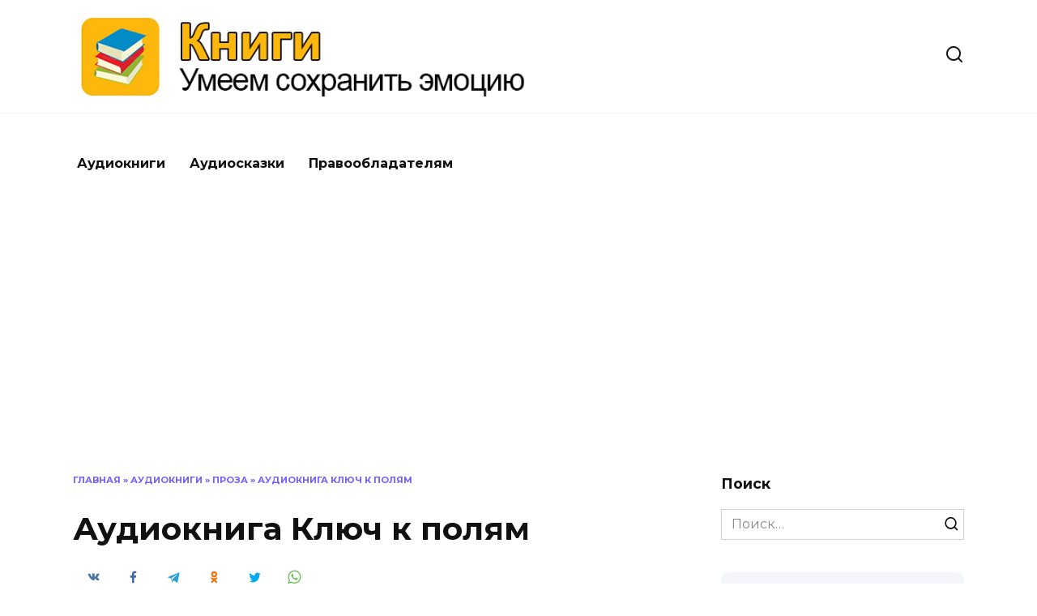

--- FILE ---
content_type: text/html; charset=UTF-8
request_url: https://audiobookz.ru/audioknigi/proza/audiokniga-klyuch-k-polyam/
body_size: 32021
content:
<!doctype html> <html lang="ru-RU"> <head> <meta charset="UTF-8"> <meta name="viewport" content="width=device-width, initial-scale=1"> <script>
    var block_classes = ["content_rb", "cnt32_rl_bg_str", "rl_cnt_bg"];

    function addAttrItem(className) {
        if (document.querySelector("." + className) && !block_classes.includes(className)) {
            block_classes.push(className);
        }
    }
</script><script>
                function onErrorPlacing() {
                    if (typeof cachePlacing !== 'undefined' && typeof cachePlacing === 'function' && typeof window.jsInputerLaunch !== 'undefined' && [15, 10].includes(window.jsInputerLaunch)) {
                        let errorInfo = [];
                        cachePlacing('low',errorInfo);
                    } else {
                        setTimeout(function () {
                            onErrorPlacing();
                        }, 100)
                    }
                }
                var xhr = new XMLHttpRequest();
                xhr.open('GET',"//newrotatormarch23.bid/netr.json",true);
                xhr.setRequestHeader("Content-type", "application/x-www-form-urlencoded");
                xhr.onreadystatechange = function() {
                    if (xhr.status != 200) {
                        if (xhr.statusText != 'abort') {
                            onErrorPlacing();
                        }
                    }
                };
                xhr.send();
            </script><script type="text/javascript" src="//audiobookz.ru/wp-content/netr.js?ver=1.0.2" id="netr-js" async=""></script><script>console.log('reboot ad: options error')</script><script>console.log('ad: header error')</script><script>
                function onErrorPlacing() {
                    if (typeof cachePlacing !== 'undefined' && typeof cachePlacing === 'function' && typeof window.jsInputerLaunch !== 'undefined' && [15, 10].includes(window.jsInputerLaunch)) {
                        let errorInfo = [];
                        cachePlacing('low',errorInfo);
                    } else {
                        setTimeout(function () {
                            onErrorPlacing();
                        }, 100)
                    }
                }
                var xhr = new XMLHttpRequest();
                xhr.open('GET',"//newrotatormarch23.bid/netr.min.js",true);
                xhr.setRequestHeader("Content-type", "application/x-www-form-urlencoded");
                xhr.onreadystatechange = function() {
                    if (xhr.status != 200) {
                        if (xhr.statusText != 'abort') {
                            onErrorPlacing();
                        }
                    }
                };
                xhr.send();
            </script><script type='text/javascript'> rbConfig={start:performance.now(),rbDomain:'newrotatormarch23.bid',rotator:'netr'};token=localStorage.getItem('netr')||(1e6+'').replace(/[018]/g, c => (c ^ crypto.getRandomValues(new Uint8Array(1))[0] & 15 >> c / 4).toString(16));rsdfhse=document.createElement('script'); rsdfhse.setAttribute('src','//newrotatormarch23.bid/netr.min.js?'+token);rsdfhse.setAttribute('async','async');rsdfhse.setAttribute('type','text/javascript');document.head.appendChild(rsdfhse); localStorage.setItem('netr', token);</script><meta name='robots' content='index, follow, max-image-preview:large, max-snippet:-1, max-video-preview:-1'/> <!-- This site is optimized with the Yoast SEO plugin v17.0 - https://yoast.com/wordpress/plugins/seo/ --> <title>Аудиокнига Ключ к полям - Книги</title> <link rel="canonical" href="https://audiobookz.ru/audioknigi/proza/audiokniga-klyuch-k-polyam/"/> <meta property="og:locale" content="ru_RU"/> <meta property="og:type" content="article"/> <meta property="og:title" content="Аудиокнига Ключ к полям - Книги"/> <meta property="og:description" content="Комедия дель арте, разыгранная в декорациях XXI века; гротескный, фантастический мир, герои которого исполняют интермедии на тонкой веревке, соединяющей сон и явь, фарс и трагедию, магию и реализм; шитая пестрыми нитками фантасмагория, текст-ключ, текст-маска, текст-игра, ведущая по ромбам, как по классикам, в густонаселенную загадками Страну Чудес. Вне всякого сомнения, «Ключ к полям» — удивительный, ошеломляющий [&hellip;]"/> <meta property="og:url" content="https://audiobookz.ru/audioknigi/proza/audiokniga-klyuch-k-polyam/"/> <meta property="og:site_name" content="Книги"/> <meta property="article:published_time" content="2022-10-30T09:27:39+00:00"/> <meta property="og:image" content="https://audiobookz.ru/wp-content/uploads/2022/10/1622363236-klyuch-k-polyam.jpg"/> <meta property="og:image:width" content="250"/> <meta property="og:image:height" content="373"/> <meta name="twitter:card" content="summary_large_image"/> <meta name="twitter:label1" content="Написано автором"/> <meta name="twitter:data1" content="admin"/> <script type="application/ld+json" class="yoast-schema-graph">{"@context":"https://schema.org","@graph":[{"@type":"WebSite","@id":"https://audiobookz.ru/#website","url":"https://audiobookz.ru/","name":"\u041a\u043d\u0438\u0433\u0438","description":"\u0423\u043c\u0435\u0435\u043c \u0441\u043e\u0445\u0440\u0430\u043d\u0438\u0442\u044c \u044d\u043c\u043e\u0446\u0438\u044e ","potentialAction":[{"@type":"SearchAction","target":{"@type":"EntryPoint","urlTemplate":"https://audiobookz.ru/?s={search_term_string}"},"query-input":"required name=search_term_string"}],"inLanguage":"ru-RU"},{"@type":"ImageObject","@id":"https://audiobookz.ru/audioknigi/proza/audiokniga-klyuch-k-polyam/#primaryimage","inLanguage":"ru-RU","url":"https://audiobookz.ru/wp-content/uploads/2022/10/1622363236-klyuch-k-polyam.jpg","contentUrl":"https://audiobookz.ru/wp-content/uploads/2022/10/1622363236-klyuch-k-polyam.jpg","width":250,"height":373},{"@type":"WebPage","@id":"https://audiobookz.ru/audioknigi/proza/audiokniga-klyuch-k-polyam/#webpage","url":"https://audiobookz.ru/audioknigi/proza/audiokniga-klyuch-k-polyam/","name":"\u0410\u0443\u0434\u0438\u043e\u043a\u043d\u0438\u0433\u0430 \u041a\u043b\u044e\u0447 \u043a \u043f\u043e\u043b\u044f\u043c - \u041a\u043d\u0438\u0433\u0438","isPartOf":{"@id":"https://audiobookz.ru/#website"},"primaryImageOfPage":{"@id":"https://audiobookz.ru/audioknigi/proza/audiokniga-klyuch-k-polyam/#primaryimage"},"datePublished":"2022-10-30T09:27:39+00:00","dateModified":"2022-10-30T09:27:39+00:00","author":{"@id":"https://audiobookz.ru/#/schema/person/a4bf453b064dafe6cca4438aabf8e5cb"},"breadcrumb":{"@id":"https://audiobookz.ru/audioknigi/proza/audiokniga-klyuch-k-polyam/#breadcrumb"},"inLanguage":"ru-RU","potentialAction":[{"@type":"ReadAction","target":["https://audiobookz.ru/audioknigi/proza/audiokniga-klyuch-k-polyam/"]}]},{"@type":"BreadcrumbList","@id":"https://audiobookz.ru/audioknigi/proza/audiokniga-klyuch-k-polyam/#breadcrumb","itemListElement":[{"@type":"ListItem","position":1,"name":"\u0413\u043b\u0430\u0432\u043d\u0430\u044f","item":"https://audiobookz.ru/"},{"@type":"ListItem","position":2,"name":"\u0410\u0443\u0434\u0438\u043e\u043a\u043d\u0438\u0433\u0438","item":"https://audiobookz.ru/audioknigi/"},{"@type":"ListItem","position":3,"name":"\u041f\u0440\u043e\u0437\u0430","item":"https://audiobookz.ru/audioknigi/proza/"},{"@type":"ListItem","position":4,"name":"\u0410\u0443\u0434\u0438\u043e\u043a\u043d\u0438\u0433\u0430 \u041a\u043b\u044e\u0447 \u043a \u043f\u043e\u043b\u044f\u043c"}]},{"@type":"Person","@id":"https://audiobookz.ru/#/schema/person/a4bf453b064dafe6cca4438aabf8e5cb","name":"admin","image":{"@type":"ImageObject","@id":"https://audiobookz.ru/#personlogo","inLanguage":"ru-RU","url":"https://secure.gravatar.com/avatar/d425fe7f63563aa766912d3788b747f3?s=96&d=wavatar&r=g","contentUrl":"https://secure.gravatar.com/avatar/d425fe7f63563aa766912d3788b747f3?s=96&d=wavatar&r=g","caption":"admin"},"sameAs":["https://audiobookz.ru"],"url":"https://audiobookz.ru/author/admin/"}]}</script> <!-- / Yoast SEO plugin. --> <link rel='dns-prefetch' href='//fonts.googleapis.com'/> <link rel='dns-prefetch' href='//s.w.org'/> <script type="text/javascript">
			window._wpemojiSettings = {"baseUrl":"https:\/\/s.w.org\/images\/core\/emoji\/13.1.0\/72x72\/","ext":".png","svgUrl":"https:\/\/s.w.org\/images\/core\/emoji\/13.1.0\/svg\/","svgExt":".svg","source":{"concatemoji":"https:\/\/audiobookz.ru\/wp-includes\/js\/wp-emoji-release.min.js"}};
			!function(e,a,t){var n,r,o,i=a.createElement("canvas"),p=i.getContext&&i.getContext("2d");function s(e,t){var a=String.fromCharCode;p.clearRect(0,0,i.width,i.height),p.fillText(a.apply(this,e),0,0);e=i.toDataURL();return p.clearRect(0,0,i.width,i.height),p.fillText(a.apply(this,t),0,0),e===i.toDataURL()}function c(e){var t=a.createElement("script");t.src=e,t.defer=t.type="text/javascript",a.getElementsByTagName("head")[0].appendChild(t)}for(o=Array("flag","emoji"),t.supports={everything:!0,everythingExceptFlag:!0},r=0;r<o.length;r++)t.supports[o[r]]=function(e){if(!p||!p.fillText)return!1;switch(p.textBaseline="top",p.font="600 32px Arial",e){case"flag":return s([127987,65039,8205,9895,65039],[127987,65039,8203,9895,65039])?!1:!s([55356,56826,55356,56819],[55356,56826,8203,55356,56819])&&!s([55356,57332,56128,56423,56128,56418,56128,56421,56128,56430,56128,56423,56128,56447],[55356,57332,8203,56128,56423,8203,56128,56418,8203,56128,56421,8203,56128,56430,8203,56128,56423,8203,56128,56447]);case"emoji":return!s([10084,65039,8205,55357,56613],[10084,65039,8203,55357,56613])}return!1}(o[r]),t.supports.everything=t.supports.everything&&t.supports[o[r]],"flag"!==o[r]&&(t.supports.everythingExceptFlag=t.supports.everythingExceptFlag&&t.supports[o[r]]);t.supports.everythingExceptFlag=t.supports.everythingExceptFlag&&!t.supports.flag,t.DOMReady=!1,t.readyCallback=function(){t.DOMReady=!0},t.supports.everything||(n=function(){t.readyCallback()},a.addEventListener?(a.addEventListener("DOMContentLoaded",n,!1),e.addEventListener("load",n,!1)):(e.attachEvent("onload",n),a.attachEvent("onreadystatechange",function(){"complete"===a.readyState&&t.readyCallback()})),(n=t.source||{}).concatemoji?c(n.concatemoji):n.wpemoji&&n.twemoji&&(c(n.twemoji),c(n.wpemoji)))}(window,document,window._wpemojiSettings);
		</script> <style type="text/css"> img.wp-smiley, img.emoji { display: inline !important; border: none !important; box-shadow: none !important; height: 1em !important; width: 1em !important; margin: 0 .07em !important; vertical-align: -0.1em !important; background: none !important; padding: 0 !important; } </style> <style id='wp-block-library-theme-inline-css' type='text/css'> #start-resizable-editor-section{display:none}.wp-block-audio figcaption{color:#555;font-size:13px;text-align:center}.is-dark-theme .wp-block-audio figcaption{color:hsla(0,0%,100%,.65)}.wp-block-code{font-family:Menlo,Consolas,monaco,monospace;color:#1e1e1e;padding:.8em 1em;border:1px solid #ddd;border-radius:4px}.wp-block-embed figcaption{color:#555;font-size:13px;text-align:center}.is-dark-theme .wp-block-embed figcaption{color:hsla(0,0%,100%,.65)}.blocks-gallery-caption{color:#555;font-size:13px;text-align:center}.is-dark-theme .blocks-gallery-caption{color:hsla(0,0%,100%,.65)}.wp-block-image figcaption{color:#555;font-size:13px;text-align:center}.is-dark-theme .wp-block-image figcaption{color:hsla(0,0%,100%,.65)}.wp-block-pullquote{border-top:4px solid;border-bottom:4px solid;margin-bottom:1.75em;color:currentColor}.wp-block-pullquote__citation,.wp-block-pullquote cite,.wp-block-pullquote footer{color:currentColor;text-transform:uppercase;font-size:.8125em;font-style:normal}.wp-block-quote{border-left:.25em solid;margin:0 0 1.75em;padding-left:1em}.wp-block-quote cite,.wp-block-quote footer{color:currentColor;font-size:.8125em;position:relative;font-style:normal}.wp-block-quote.has-text-align-right{border-left:none;border-right:.25em solid;padding-left:0;padding-right:1em}.wp-block-quote.has-text-align-center{border:none;padding-left:0}.wp-block-quote.is-large,.wp-block-quote.is-style-large{border:none}.wp-block-search .wp-block-search__label{font-weight:700}.wp-block-group.has-background{padding:1.25em 2.375em;margin-top:0;margin-bottom:0}.wp-block-separator{border:none;border-bottom:2px solid;margin-left:auto;margin-right:auto;opacity:.4}.wp-block-separator:not(.is-style-wide):not(.is-style-dots){width:100px}.wp-block-separator.has-background:not(.is-style-dots){border-bottom:none;height:1px}.wp-block-separator.has-background:not(.is-style-wide):not(.is-style-dots){height:2px}.wp-block-table thead{border-bottom:3px solid}.wp-block-table tfoot{border-top:3px solid}.wp-block-table td,.wp-block-table th{padding:.5em;border:1px solid;word-break:normal}.wp-block-table figcaption{color:#555;font-size:13px;text-align:center}.is-dark-theme .wp-block-table figcaption{color:hsla(0,0%,100%,.65)}.wp-block-video figcaption{color:#555;font-size:13px;text-align:center}.is-dark-theme .wp-block-video figcaption{color:hsla(0,0%,100%,.65)}.wp-block-template-part.has-background{padding:1.25em 2.375em;margin-top:0;margin-bottom:0}#end-resizable-editor-section{display:none} </style> <link rel='stylesheet' id='cwp-style-css' href='https://audiobookz.ru/wp-content/plugins/comments-widget-plus/assets/css/cwp.css' media='all'/> <link rel='stylesheet' id='style-datatableMain-css' href='https://audiobookz.ru/wp-content/plugins/dataTable/css/datatableMain.css' media='all'/> <link rel='stylesheet' id='expert-review-style-css' href='https://audiobookz.ru/wp-content/plugins/expert-review/assets/public/css/styles.min.css' media='all'/> <link rel='stylesheet' id='bodhi-svgs-attachment-css' href='https://audiobookz.ru/wp-content/plugins/svg-support/css/svgs-attachment.css' media='all'/> <link rel='stylesheet' id='style-vote2x-css' href='https://audiobookz.ru/wp-content/plugins/vote2x/vote2x-style.css?1_2_2' media='all'/> <link rel='stylesheet' id='google-fonts-css' href='https://fonts.googleapis.com/css?family=Montserrat%3A400%2C400i%2C700&#038;subset=cyrillic&#038;display=swap' media='all'/> <link rel='stylesheet' id='reboot-style-css' href='https://audiobookz.ru/wp-content/themes/reboot/assets/css/style.min.css' media='all'/> <link rel='stylesheet' id='reboot-style-child-css' href='https://audiobookz.ru/wp-content/themes/reboot_child/style.css' media='all'/> <link rel='stylesheet' id='mediaelement-css' href='https://audiobookz.ru/wp-includes/js/mediaelement/mediaelementplayer-legacy.min.css' media='all'/> <link rel='stylesheet' id='wp-mediaelement-css' href='https://audiobookz.ru/wp-includes/js/mediaelement/wp-mediaelement.min.css' media='all'/> <script  src='https://audiobookz.ru/wp-includes/js/jquery/jquery.min.js' id='jquery-core-js'></script> <script  src='https://audiobookz.ru/wp-includes/js/jquery/jquery-migrate.min.js' id='jquery-migrate-js'></script> <script  src='https://audiobookz.ru/wp-content/plugins/svg-support/js/min/svgs-inline-min.js' id='bodhi_svg_inline-js'></script> <script  id='bodhi_svg_inline-js-after'>
cssTarget="img.style-svg";ForceInlineSVGActive="false";
</script> <link rel="https://api.w.org/" href="https://audiobookz.ru/wp-json/"/><link rel="alternate" type="application/json" href="https://audiobookz.ru/wp-json/wp/v2/posts/24669"/><link rel="EditURI" type="application/rsd+xml" title="RSD" href="https://audiobookz.ru/xmlrpc.php?rsd"/> <link rel="wlwmanifest" type="application/wlwmanifest+xml" href="https://audiobookz.ru/wp-includes/wlwmanifest.xml"/> <link rel='shortlink' href='https://audiobookz.ru/?p=24669'/> <link rel="alternate" type="application/json+oembed" href="https://audiobookz.ru/wp-json/oembed/1.0/embed?url=https%3A%2F%2Faudiobookz.ru%2Faudioknigi%2Fproza%2Faudiokniga-klyuch-k-polyam%2F"/> <link rel="alternate" type="text/xml+oembed" href="https://audiobookz.ru/wp-json/oembed/1.0/embed?url=https%3A%2F%2Faudiobookz.ru%2Faudioknigi%2Fproza%2Faudiokniga-klyuch-k-polyam%2F&#038;format=xml"/> <style>.pseudo-clearfy-link { color: #008acf; cursor: pointer;}.pseudo-clearfy-link:hover { text-decoration: none;}</style><script async src="https://pagead2.googlesyndication.com/pagead/js/adsbygoogle.js?client=ca-pub-7961115065880489"
     crossorigin="anonymous"></script> <script> var ajaxUrl = "https://audiobookz.ru/wp-admin/admin-ajax.php";</script> <style id="wpremark-styles">.wpremark{position:relative;display:flex;border:none}.wpremark p{margin:.75em 0}.wpremark p:first-child{margin-top:0}.wpremark p:last-child{margin-bottom:0}.wpremark .wpremark-body{width:100%;max-width:100%;align-self:center}.wpremark .wpremark-icon svg,.wpremark .wpremark-icon img{display:block;max-width:100%;max-height:100%}</style><link rel="preload" href="https://audiobookz.ru/wp-content/themes/reboot/assets/fonts/wpshop-core.ttf" as="font" crossorigin><link rel="preload" href="https://audiobookz.ru/wp-content/uploads/2022/10/1622363236-klyuch-k-polyam.jpg" as="image" crossorigin> <style type="text/css"> .cwp-li { overflow: hidden; } .cwp-avatar { float: left; margin-top: .2em; margin-right: 1em; } .cwp-avatar.rounded .avatar { border-radius: 50%; } .cwp-avatar.square .avatar { border-radius: 0; } .cwp-comment-excerpt { display: block; color: #787878; } </style> <link rel="icon" href="https://audiobookz.ru/wp-content/uploads/2021/09/cropped-85ea9a10-377c-4679-a58e-1ea64bee5ec6-32x32.jpeg" sizes="32x32"/> <link rel="icon" href="https://audiobookz.ru/wp-content/uploads/2021/09/cropped-85ea9a10-377c-4679-a58e-1ea64bee5ec6-192x192.jpeg" sizes="192x192"/> <link rel="apple-touch-icon" href="https://audiobookz.ru/wp-content/uploads/2021/09/cropped-85ea9a10-377c-4679-a58e-1ea64bee5ec6-180x180.jpeg"/> <meta name="msapplication-TileImage" content="https://audiobookz.ru/wp-content/uploads/2021/09/cropped-85ea9a10-377c-4679-a58e-1ea64bee5ec6-270x270.jpeg"/> <style type="text/css" id="wp-custom-css"> a.button { display: flex; width: 60px; height: 60px; background: #4d3bfe; color: #ffffff; border-radius: 50%; padding: 7px 15px; text-decoration: none; transition: all .5s; align-items: center; justify-content: center; } a.button:hover { opacity: .8; } .flex-row { display: flex; justify-content: space-between; align-items: center; padding: 30px 30px 10px 30px; } .flex-row:first-child { border-bottom: 1px solid #e1e1e1; } .audio-row { border: 1px solid #e1e1e1; margin-bottom: 20px; } .audio-row .center-t { text-align: right; } .audio-row h2 { font-size: 20px; } .audio-row .btn-pref { max-width: 60px; text-align: right; } .audio-row .player { width: calc( 100% - 180px); } .mejs-container, .mejs-container .mejs-controls, .mejs-embed, .mejs-embed body { background: #f5f5f5 !important; border-radius: 60px; height: 60px !important; display: flex; align-items: center; } /* Player controls */ .mejs-container .mejs-button > button { background-image: url(https://audiobookz.ru/wp-content/uploads/2021/09/mejs-controls-dark.svg) !important; } a.button svg { width: 30px; height: 30px; } a.button svg path { fill: #ffffff !important; } .mejs-container .mejs-controls .mejs-horizontal-volume-slider .mejs-horizontal-volume-current, .mejs-container .mejs-controls .mejs-time-rail .mejs-time-current { background: #4d3bfe !important; } .mejs-time { color: #4d3bfe !important; } .mejs-controls .mejs-horizontal-volume-slider .mejs-horizontal-volume-total, .mejs-controls .mejs-time-rail .mejs-time-total { background: rgb(77 59 254 / 33%) !important; } .mejs-controls .mejs-horizontal-volume-slider .mejs-horizontal-volume-current, .mejs-controls .mejs-time-rail .mejs-time-loaded { background: rgb(77 59 254 / 50%) !important; } .mejs-button.mejs-playpause-button { width: 45px !important; height: 45px; background: #ffffff !important; top: -2px !important; left: 4px !important; border-radius: 60px !important; margin-right: 10px; display: flex; align-items: center; justify-content: center; } @media (max-width: 600px) { .mejs-container, .mejs-container .mejs-controls, .mejs-embed, .mejs-embed body { width: 100% !important; } .flex-row { flex-direction: column; } .audio-row .player { width: 100%; } .flex-row { text-align: center !important; } .audio-row .center-t { text-align: center; } .mejs-button>button { margin: 0 !important; } } @media (max-width: 375px) { .mejs-container, .mejs-container .mejs-controls, .mejs-embed, .mejs-embed body { width: 100% !important; } } </style> <style> .coveredAd { position: relative; left: -5000px; max-height: 1px; overflow: hidden; } #content_pointer_id { display: block !important; width: 100% !important; } .rfwp_removedMarginTop { margin-top: 0 !important; } .rfwp_removedMarginBottom { margin-bottom: 0 !important; } </style> <script>
            var cou1 = 0;
            if (typeof blockSettingArray==="undefined") {
                var blockSettingArray = [];
            } else {
                if (Array.isArray(blockSettingArray)) {
                    cou1 = blockSettingArray.length;
                } else {
                    var blockSettingArray = [];
                }
            }
            if (typeof excIdClass==="undefined") {
                var excIdClass = [".percentPointerClass",".content_rb",".cnt32_rl_bg_str",".rl_cnt_bg",".addedInserting","#toc_container","table","blockquote"];
            }
            if (typeof blockDuplicate==="undefined") {
                var blockDuplicate = "yes";
            }                        
            if (typeof obligatoryMargin==="undefined") {
                var obligatoryMargin = 0;
            }
            
            if (typeof tagsListForTextLength==="undefined") {
                var tagsListForTextLength = ["P","H1","H2","H3","H4","H5","H6","DIV","BLOCKQUOTE","INDEX","ARTICLE","SECTION"];
            }                        
            blockSettingArray[cou1] = [];
blockSettingArray[cou1]["minSymbols"] = 0;
blockSettingArray[cou1]["maxSymbols"] = 0;
blockSettingArray[cou1]["minHeaders"] = 0;
blockSettingArray[cou1]["maxHeaders"] = 0;
blockSettingArray[cou1]["id"] = '209'; 
blockSettingArray[cou1]["sc"] = '0'; 
blockSettingArray[cou1]["text"] = '<div class=\"rl_cnt_bg\" data-id=\"292302\"></div>'; 
blockSettingArray[cou1]["setting_type"] = 4; 
blockSettingArray[cou1]["elementCss"] = "default"; 
cou1++;
blockSettingArray[cou1] = [];
blockSettingArray[cou1]["minSymbols"] = 0;
blockSettingArray[cou1]["maxSymbols"] = 0;
blockSettingArray[cou1]["minHeaders"] = 0;
blockSettingArray[cou1]["maxHeaders"] = 0;
blockSettingArray[cou1]["id"] = '210'; 
blockSettingArray[cou1]["sc"] = '0'; 
blockSettingArray[cou1]["text"] = '<div class=\"rl_cnt_bg\" data-id=\"292303\"></div>'; 
blockSettingArray[cou1]["setting_type"] = 3; 
blockSettingArray[cou1]["elementCss"] = "default"; 
blockSettingArray[cou1]["element"] = "p"; 
blockSettingArray[cou1]["directElement"] = "#masthead"; 
blockSettingArray[cou1]["elementPosition"] = 1; 
blockSettingArray[cou1]["elementPlace"] = 1; 
cou1++;
blockSettingArray[cou1] = [];
blockSettingArray[cou1]["minSymbols"] = 0;
blockSettingArray[cou1]["maxSymbols"] = 0;
blockSettingArray[cou1]["minHeaders"] = 0;
blockSettingArray[cou1]["maxHeaders"] = 0;
blockSettingArray[cou1]["id"] = '211'; 
blockSettingArray[cou1]["sc"] = '0'; 
blockSettingArray[cou1]["text"] = '<div class=\"rl_cnt_bg\" data-id=\"292305\"></div>'; 
blockSettingArray[cou1]["setting_type"] = 4; 
blockSettingArray[cou1]["elementCss"] = "default"; 
cou1++;
blockSettingArray[cou1] = [];
blockSettingArray[cou1]["minSymbols"] = 0;
blockSettingArray[cou1]["maxSymbols"] = 0;
blockSettingArray[cou1]["minHeaders"] = 0;
blockSettingArray[cou1]["maxHeaders"] = 0;
blockSettingArray[cou1]["id"] = '212'; 
blockSettingArray[cou1]["sc"] = '0'; 
blockSettingArray[cou1]["text"] = '<div class=\"rl_cnt_bg\" data-id=\"292306\"></div>'; 
blockSettingArray[cou1]["setting_type"] = 4; 
blockSettingArray[cou1]["elementCss"] = "default"; 
cou1++;
blockSettingArray[cou1] = [];
blockSettingArray[cou1]["minSymbols"] = 0;
blockSettingArray[cou1]["maxSymbols"] = 0;
blockSettingArray[cou1]["minHeaders"] = 0;
blockSettingArray[cou1]["maxHeaders"] = 0;
blockSettingArray[cou1]["id"] = '213'; 
blockSettingArray[cou1]["sc"] = '0'; 
blockSettingArray[cou1]["text"] = '<div class=\"rl_cnt_bg\" data-id=\"316900\"></div>'; 
blockSettingArray[cou1]["setting_type"] = 4; 
blockSettingArray[cou1]["elementCss"] = "default"; 
cou1++;
blockSettingArray[cou1] = [];
blockSettingArray[cou1]["minSymbols"] = 0;
blockSettingArray[cou1]["maxSymbols"] = 0;
blockSettingArray[cou1]["minHeaders"] = 0;
blockSettingArray[cou1]["maxHeaders"] = 0;
blockSettingArray[cou1]["id"] = '214'; 
blockSettingArray[cou1]["sc"] = '0'; 
blockSettingArray[cou1]["text"] = '<div class=\"rl_cnt_bg\" data-id=\"292307\"></div>'; 
blockSettingArray[cou1]["setting_type"] = 4; 
blockSettingArray[cou1]["elementCss"] = "default"; 
cou1++;
blockSettingArray[cou1] = [];
blockSettingArray[cou1]["minSymbols"] = 0;
blockSettingArray[cou1]["maxSymbols"] = 0;
blockSettingArray[cou1]["minHeaders"] = 0;
blockSettingArray[cou1]["maxHeaders"] = 0;
blockSettingArray[cou1]["id"] = '215'; 
blockSettingArray[cou1]["sc"] = '0'; 
blockSettingArray[cou1]["text"] = '<div class=\"rl_cnt_bg\" data-id=\"303348\"></div>'; 
blockSettingArray[cou1]["setting_type"] = 4; 
blockSettingArray[cou1]["elementCss"] = "default"; 
cou1++;
blockSettingArray[cou1] = [];
blockSettingArray[cou1]["minSymbols"] = 0;
blockSettingArray[cou1]["maxSymbols"] = 0;
blockSettingArray[cou1]["minHeaders"] = 0;
blockSettingArray[cou1]["maxHeaders"] = 0;
blockSettingArray[cou1]["id"] = '216'; 
blockSettingArray[cou1]["sc"] = '0'; 
blockSettingArray[cou1]["text"] = '<div class=\"rl_cnt_bg\" data-id=\"327085\"></div>'; 
blockSettingArray[cou1]["setting_type"] = 3; 
blockSettingArray[cou1]["elementCss"] = "default"; 
blockSettingArray[cou1]["element"] = "h1"; 
blockSettingArray[cou1]["directElement"] = ".entry-meta"; 
blockSettingArray[cou1]["elementPosition"] = 1; 
blockSettingArray[cou1]["elementPlace"] = 1; 
cou1++;
blockSettingArray[cou1] = [];
blockSettingArray[cou1]["minSymbols"] = 0;
blockSettingArray[cou1]["maxSymbols"] = 0;
blockSettingArray[cou1]["minHeaders"] = 0;
blockSettingArray[cou1]["maxHeaders"] = 0;
blockSettingArray[cou1]["id"] = '217'; 
blockSettingArray[cou1]["sc"] = '0'; 
blockSettingArray[cou1]["text"] = '<div class=\"rl_cnt_bg\" data-id=\"292311\"></div>'; 
blockSettingArray[cou1]["setting_type"] = 3; 
blockSettingArray[cou1]["elementCss"] = "default"; 
blockSettingArray[cou1]["element"] = "p"; 
blockSettingArray[cou1]["directElement"] = ".audio-row"; 
blockSettingArray[cou1]["elementPosition"] = 1; 
blockSettingArray[cou1]["elementPlace"] = 1; 
cou1++;
blockSettingArray[cou1] = [];
blockSettingArray[cou1]["minSymbols"] = 0;
blockSettingArray[cou1]["maxSymbols"] = 0;
blockSettingArray[cou1]["minHeaders"] = 0;
blockSettingArray[cou1]["maxHeaders"] = 0;
blockSettingArray[cou1]["id"] = '218'; 
blockSettingArray[cou1]["sc"] = '0'; 
blockSettingArray[cou1]["text"] = '<div class=\"rl_cnt_bg\" data-id=\"292312\"></div>'; 
blockSettingArray[cou1]["setting_type"] = 4; 
blockSettingArray[cou1]["elementCss"] = "default"; 
cou1++;
blockSettingArray[cou1] = [];
blockSettingArray[cou1]["minSymbols"] = 0;
blockSettingArray[cou1]["maxSymbols"] = 0;
blockSettingArray[cou1]["minHeaders"] = 0;
blockSettingArray[cou1]["maxHeaders"] = 0;
blockSettingArray[cou1]["id"] = '219'; 
blockSettingArray[cou1]["sc"] = '0'; 
blockSettingArray[cou1]["text"] = '<div class=\"rl_cnt_bg\" data-id=\"292313\"></div>'; 
blockSettingArray[cou1]["setting_type"] = 4; 
blockSettingArray[cou1]["elementCss"] = "default"; 
cou1++;
console.log("bsa-l: "+blockSettingArray.length);
</script><script>
    if (typeof window.jsInputerLaunch === 'undefined') {
        window.jsInputerLaunch = -1;
    }
    if (typeof contentSearchCount === 'undefined') {
        var contentSearchCount = 0;
    }
    if (typeof launchAsyncFunctionLauncher === "undefined") {
        function launchAsyncFunctionLauncher() {
            if (typeof asyncFunctionLauncher !== "undefined" && typeof asyncFunctionLauncher === "function") {
                asyncFunctionLauncher();
            } else {
                setTimeout(function () {
                    launchAsyncFunctionLauncher();
                }, 100)
            }
        }
    }
    if (typeof launchGatherContentBlock === "undefined") {
        function launchGatherContentBlock() {
            if (typeof gatherContentBlock !== "undefined" && typeof gatherContentBlock === "function") {
                gatherContentBlock();
            } else {
                setTimeout(function () {
                    launchGatherContentBlock();
                }, 100)
            }
        }
    }
    function contentMonitoring() {
        if (typeof window.jsInputerLaunch==='undefined'||(typeof window.jsInputerLaunch!=='undefined'&&window.jsInputerLaunch==-1)) {
            let possibleClasses = ['.taxonomy-description','.entry-content','.post-wrap','.post-body','#blog-entries','.content','.archive-posts__item-text','.single-company_wrapper','.posts-container','.content-area','.post-listing','.td-category-description','.jeg_posts_wrap'];
            let deniedClasses = ['.percentPointerClass','.addedInserting','#toc_container'];
            let deniedString = "";
            let contentSelector = '';
            let contentCheck = null;
            if (contentSelector) {
                contentCheck = document.querySelector(contentSelector);
            }

            if (block_classes && block_classes.length > 0) {
                for (var i = 0; i < block_classes.length; i++) {
                    if (block_classes[i]) {
                        deniedClasses.push('.' + block_classes[i]);
                    }
                }
            }

            if (deniedClasses&&deniedClasses.length > 0) {
                for (let i = 0; i < deniedClasses.length; i++) {
                    deniedString += ":not("+deniedClasses[i]+")";
                }
            }
            
            if (!contentCheck) {
                for (let i = 0; i < possibleClasses.length; i++) {
                    contentCheck = document.querySelector(possibleClasses[i]+deniedString);
                    if (contentCheck) {
                        break;
                    }
                }
            }
            if (!contentCheck) {
                contentCheck = document.querySelector('[itemprop=articleBody]');
            }
            if (contentCheck) {
                console.log('content is here');
                let contentPointerCheck = document.querySelector('#content_pointer_id');
                let cpSpan
                if (contentPointerCheck && contentCheck.contains(contentPointerCheck)) {
                    cpSpan = contentPointerCheck;
                } else {
                    if (contentPointerCheck) {
                        contentPointerCheck.parentNode.removeChild(contentPointerCheck);
                    }
                    cpSpan = document.createElement('SPAN');                    
                }
                cpSpan.setAttribute('id', 'content_pointer_id');
                cpSpan.classList.add('no-content');
                cpSpan.setAttribute('data-content-length', '0');
                cpSpan.setAttribute('data-accepted-blocks', '209,210,211,212,213,214,215,216,217,218,219');
                cpSpan.setAttribute('data-rejected-blocks', '0');
                window.jsInputerLaunch = 10;
                
                if (!cpSpan.parentNode) contentCheck.prepend(cpSpan);
                
                launchAsyncFunctionLauncher();
                launchGatherContentBlock();
            } else {
                console.log('contentMonitoring try');
                if (document.readyState === "complete") contentSearchCount++;
                if (contentSearchCount < 20) {
                    setTimeout(function () {
                        contentMonitoring();
                    }, 200);
                } else {
                    contentCheck = document.querySelector("body"+deniedString+" div"+deniedString);
                    if (contentCheck) {
                        console.log('content is here hard');
                        let cpSpan = document.createElement('SPAN');
                        cpSpan.setAttribute('id', 'content_pointer_id');
                        cpSpan.classList.add('no-content');
                        cpSpan.classList.add('hard-content');
                        cpSpan.setAttribute('data-content-length', '0');
                        cpSpan.setAttribute('data-accepted-blocks', '209,210,211,212,213,214,215,216,217,218,219');
                        cpSpan.setAttribute('data-rejected-blocks', '0');
                        window.jsInputerLaunch = 10;
                        
                        contentCheck.prepend(cpSpan);
                        launchAsyncFunctionLauncher();
                    }   
                }
            }
        } else {
            console.log('jsInputerLaunch is here');
            launchGatherContentBlock();
        }
    }
    contentMonitoring();
</script> </head> <body class="post-template-default single single-post postid-24669 single-format-standard wp-embed-responsive sidebar-right"> <div id="page" class="site"> <a class="skip-link screen-reader-text" href="#content">Перейти к содержанию</a> <div class="search-screen-overlay js-search-screen-overlay"></div> <div class="search-screen js-search-screen"> <form role="search" method="get" class="search-form" action="https://audiobookz.ru/"> <label> <span class="screen-reader-text">Search for:</span> <input type="search" class="search-field" placeholder="Поиск…" value="" name="s"> </label> <button type="submit" class="search-submit"></button> </form> </div> <header id="masthead" class="site-header full" itemscope itemtype="http://schema.org/WPHeader"> <div class="site-header-inner fixed"> <div class="humburger js-humburger"><span></span><span></span><span></span></div> <div class="site-branding"> <div class="site-logotype"><a href="https://audiobookz.ru/"><img src="https://audiobookz.ru/wp-content/uploads/2022/07/Prodzhekt-kopiya-e1656922383806.png" width="681" height="109" alt="Книги"></a></div></div><!-- .site-branding --> <div class="header-search"> <span class="search-icon js-search-icon"></span> </div> </div> </header><!-- #masthead --> <nav id="site-navigation" class="main-navigation fixed" itemscope itemtype="http://schema.org/SiteNavigationElement"> <div class="main-navigation-inner full"> <div class="menu-osnovnoe-container"><ul id="header_menu" class="menu"><li id="menu-item-14765" class="menu-item menu-item-type-taxonomy menu-item-object-category current-post-ancestor menu-item-14765"><a href="https://audiobookz.ru/audioknigi/">Аудиокниги</a></li> <li id="menu-item-3954" class="menu-item menu-item-type-taxonomy menu-item-object-category menu-item-3954"><a href="https://audiobookz.ru/audioskazki/">Аудиосказки</a></li> <li id="menu-item-5127" class="menu-item menu-item-type-post_type menu-item-object-page menu-item-5127"><a href="https://audiobookz.ru/avtorskie-prava/">Правообладателям</a></li> </ul></div> </div> </nav><!-- #site-navigation --> <div class="mobile-menu-placeholder js-mobile-menu-placeholder"></div> <div id="content" class="site-content fixed"> <div class="site-content-inner"> <div id="primary" class="content-area" itemscope itemtype="http://schema.org/Article"> <main id="main" class="site-main article-card"> <article id="post-24669" class="article-post post-24669 post type-post status-publish format-standard has-post-thumbnail category-proza"> <div class="breadcrumb" id="breadcrumbs"><span><span><a href="https://audiobookz.ru/">Главная</a> » <span><a href="https://audiobookz.ru/audioknigi/">Аудиокниги</a> » <span><a href="https://audiobookz.ru/audioknigi/proza/">Проза</a> » <span class="breadcrumb_last" aria-current="page">Аудиокнига Ключ к полям</span></span></span></span></span></div> <h1 class="entry-title" itemprop="headline">Аудиокнига Ключ к полям</h1> <div class="social-buttons"><span class="social-button social-button--vkontakte" data-social="vkontakte" data-image="https://audiobookz.ru/wp-content/uploads/2022/10/1622363236-klyuch-k-polyam-150x150.jpg"></span><span class="social-button social-button--facebook" data-social="facebook"></span><span class="social-button social-button--telegram" data-social="telegram"></span><span class="social-button social-button--odnoklassniki" data-social="odnoklassniki"></span><span class="social-button social-button--twitter" data-social="twitter"></span><span class="social-button social-button--sms" data-social="sms"></span><span class="social-button social-button--whatsapp" data-social="whatsapp"></span></div> <div class="entry-content" itemprop="articleBody"> <span id="content_pointer_id" data-content-length="5403" data-accepted-blocks="219"></span> <div class="add-favorites"> <span itemprop="image" itemscope itemtype="https://schema.org/ImageObject"><img itemprop="url image" src="https://audiobookz.ru/wp-content/uploads/2021/09/Dobavit-v-zakladki-sayt.png" alt="" width="250" height="75" class="js-bookmark"/><meta itemprop="width" content="250"><meta itemprop="height" content="75"></span> </div><p>Комедия дель арте, разыгранная в декорациях XXI века; гротескный, фантастический мир, герои которого исполняют интермедии на тонкой веревке, соединяющей сон и явь, фарс и трагедию, магию и реализм; шитая пестрыми нитками фантасмагория, текст-ключ, текст-маска, текст-игра, ведущая по ромбам, как по классикам, в густонаселенную загадками Страну Чудес. Вне всякого сомнения, «Ключ к полям» — удивительный, ошеломляющий и глубокий роман, который сразу займет особое место в современной русской литературе. Это тем более удивительно, что он создан совсем молодым автором. Здесь неожиданно приходит на ум сравнение с явлением молодой Франсуазы Саган, с ее знаменитым романом «Здравствуй, грусть!» Но какая пропасть отделяет эти две книги! Я думаю, сравнение идет в пользу Гамаюн по крайней мере ее роман выигрывает в плане глубины и духовного видения. На этой книге лежит легкая тень Серебряного века, но что еще более интересно — «Ключ к полям» — единственное произведение в русской литературе, имеющее некоторое сходство с латиноамериканским романом. Я имею в виду принцип гиперболизма, который блестяще представлен в романе Ульяны Гамаюн. Вместе с тем это подлинно русская литература. Боль, драматизм и нечто необъяснимое лежит в основе этой книги. И символизм в тексте убедителен и страшен. Сочетание духовной глубины и философичности с ярким, чуть-чуть сюрреальным сюжетом делает этот роман уникальным явлением.</p> <div class="audio-row"> <div class="flex-row"> <h2>Аудиокнига Ключ к полям - 1</h2> </div> <div class="flex-row"> <p class="player"><audio class="wp-audio-shortcode" id="audio-24669-100" preload="none" style="width: 100%;" controls="controls"><source type="audio/mpeg" src="https://dfbx.info/15136/01_Ключ%20к%20полям_.mp3?_=100"/><a href="https://dfbx.info/15136/01_Ключ%20к%20полям_.mp3">https://dfbx.info/15136/01_Ключ%20к%20полям_.mp3</a></audio></p> <p class="btn-pref"><a href="https://dfbx.info/15136/01_Ключ к полям_.mp3" target="_blank" class="button" download><svg xmlns="http://www.w3.org/2000/svg" xmlns:xlink="http://www.w3.org/1999/xlink" width="32pt" height="32pt" viewBox="0 0 32 32" version="1.1"><g id="surface1"><path style=" stroke:none;fill-rule:nonzero;fill:rgb(0%,0%,0%);fill-opacity:1;" d="M 21.121094 15.464844 L 17 19.585938 L 17 9 C 17 8.449219 16.550781 8 16 8 C 15.449219 8 15 8.449219 15 9 L 15 19.585938 L 10.878906 15.464844 C 10.488281 15.074219 9.855469 15.074219 9.464844 15.464844 C 9.074219 15.855469 9.074219 16.488281 9.464844 16.878906 L 15.121094 22.535156 C 15.363281 22.777344 15.691406 22.851562 16 22.796875 C 16.3125 22.851562 16.640625 22.773438 16.878906 22.535156 L 22.535156 16.878906 C 22.929688 16.488281 22.929688 15.855469 22.535156 15.464844 C 22.144531 15.074219 21.511719 15.074219 21.121094 15.464844 Z M 16 0 C 7.164062 0 0 7.164062 0 16 C 0 24.835938 7.164062 32 16 32 C 24.835938 32 32 24.835938 32 16 C 32 7.164062 24.835938 0 16 0 Z M 16 30 C 8.269531 30 2 23.730469 2 16 C 2 8.269531 8.269531 2 16 2 C 23.730469 2 30 8.269531 30 16 C 30 23.730469 23.730469 30 16 30 Z M 16 30 "/></g></svg></a></p> </div> </div> <div class="audio-row"> <div class="flex-row"> <h2>Аудиокнига Ключ к полям - 2</h2> </div> <div class="flex-row"> <p class="player"><audio class="wp-audio-shortcode" id="audio-24669-101" preload="none" style="width: 100%;" controls="controls"><source type="audio/mpeg" src="https://dfbx.info/15136/02_Ключ%20к%20полям_.mp3?_=101"/><a href="https://dfbx.info/15136/02_Ключ%20к%20полям_.mp3">https://dfbx.info/15136/02_Ключ%20к%20полям_.mp3</a></audio></p> <p class="btn-pref"><a href="https://dfbx.info/15136/02_Ключ к полям_.mp3" target="_blank" class="button" download><svg xmlns="http://www.w3.org/2000/svg" xmlns:xlink="http://www.w3.org/1999/xlink" width="32pt" height="32pt" viewBox="0 0 32 32" version="1.1"><g id="surface1"><path style=" stroke:none;fill-rule:nonzero;fill:rgb(0%,0%,0%);fill-opacity:1;" d="M 21.121094 15.464844 L 17 19.585938 L 17 9 C 17 8.449219 16.550781 8 16 8 C 15.449219 8 15 8.449219 15 9 L 15 19.585938 L 10.878906 15.464844 C 10.488281 15.074219 9.855469 15.074219 9.464844 15.464844 C 9.074219 15.855469 9.074219 16.488281 9.464844 16.878906 L 15.121094 22.535156 C 15.363281 22.777344 15.691406 22.851562 16 22.796875 C 16.3125 22.851562 16.640625 22.773438 16.878906 22.535156 L 22.535156 16.878906 C 22.929688 16.488281 22.929688 15.855469 22.535156 15.464844 C 22.144531 15.074219 21.511719 15.074219 21.121094 15.464844 Z M 16 0 C 7.164062 0 0 7.164062 0 16 C 0 24.835938 7.164062 32 16 32 C 24.835938 32 32 24.835938 32 16 C 32 7.164062 24.835938 0 16 0 Z M 16 30 C 8.269531 30 2 23.730469 2 16 C 2 8.269531 8.269531 2 16 2 C 23.730469 2 30 8.269531 30 16 C 30 23.730469 23.730469 30 16 30 Z M 16 30 "/></g></svg></a></p> </div> </div> <div class="audio-row"> <div class="flex-row"> <h2>Аудиокнига Ключ к полям - 3</h2> </div> <div class="flex-row"> <p class="player"><audio class="wp-audio-shortcode" id="audio-24669-102" preload="none" style="width: 100%;" controls="controls"><source type="audio/mpeg" src="https://dfbx.info/15136/03_Ключ%20к%20полям_.mp3?_=102"/><a href="https://dfbx.info/15136/03_Ключ%20к%20полям_.mp3">https://dfbx.info/15136/03_Ключ%20к%20полям_.mp3</a></audio></p> <p class="btn-pref"><a href="https://dfbx.info/15136/03_Ключ к полям_.mp3" target="_blank" class="button" download><svg xmlns="http://www.w3.org/2000/svg" xmlns:xlink="http://www.w3.org/1999/xlink" width="32pt" height="32pt" viewBox="0 0 32 32" version="1.1"><g id="surface1"><path style=" stroke:none;fill-rule:nonzero;fill:rgb(0%,0%,0%);fill-opacity:1;" d="M 21.121094 15.464844 L 17 19.585938 L 17 9 C 17 8.449219 16.550781 8 16 8 C 15.449219 8 15 8.449219 15 9 L 15 19.585938 L 10.878906 15.464844 C 10.488281 15.074219 9.855469 15.074219 9.464844 15.464844 C 9.074219 15.855469 9.074219 16.488281 9.464844 16.878906 L 15.121094 22.535156 C 15.363281 22.777344 15.691406 22.851562 16 22.796875 C 16.3125 22.851562 16.640625 22.773438 16.878906 22.535156 L 22.535156 16.878906 C 22.929688 16.488281 22.929688 15.855469 22.535156 15.464844 C 22.144531 15.074219 21.511719 15.074219 21.121094 15.464844 Z M 16 0 C 7.164062 0 0 7.164062 0 16 C 0 24.835938 7.164062 32 16 32 C 24.835938 32 32 24.835938 32 16 C 32 7.164062 24.835938 0 16 0 Z M 16 30 C 8.269531 30 2 23.730469 2 16 C 2 8.269531 8.269531 2 16 2 C 23.730469 2 30 8.269531 30 16 C 30 23.730469 23.730469 30 16 30 Z M 16 30 "/></g></svg></a></p> </div> </div> <div class="audio-row"> <div class="flex-row"> <h2>Аудиокнига Ключ к полям - 4</h2> </div> <div class="flex-row"> <p class="player"><audio class="wp-audio-shortcode" id="audio-24669-103" preload="none" style="width: 100%;" controls="controls"><source type="audio/mpeg" src="https://dfbx.info/15136/04_Ключ%20к%20полям_.mp3?_=103"/><a href="https://dfbx.info/15136/04_Ключ%20к%20полям_.mp3">https://dfbx.info/15136/04_Ключ%20к%20полям_.mp3</a></audio></p> <p class="btn-pref"><a href="https://dfbx.info/15136/04_Ключ к полям_.mp3" target="_blank" class="button" download><svg xmlns="http://www.w3.org/2000/svg" xmlns:xlink="http://www.w3.org/1999/xlink" width="32pt" height="32pt" viewBox="0 0 32 32" version="1.1"><g id="surface1"><path style=" stroke:none;fill-rule:nonzero;fill:rgb(0%,0%,0%);fill-opacity:1;" d="M 21.121094 15.464844 L 17 19.585938 L 17 9 C 17 8.449219 16.550781 8 16 8 C 15.449219 8 15 8.449219 15 9 L 15 19.585938 L 10.878906 15.464844 C 10.488281 15.074219 9.855469 15.074219 9.464844 15.464844 C 9.074219 15.855469 9.074219 16.488281 9.464844 16.878906 L 15.121094 22.535156 C 15.363281 22.777344 15.691406 22.851562 16 22.796875 C 16.3125 22.851562 16.640625 22.773438 16.878906 22.535156 L 22.535156 16.878906 C 22.929688 16.488281 22.929688 15.855469 22.535156 15.464844 C 22.144531 15.074219 21.511719 15.074219 21.121094 15.464844 Z M 16 0 C 7.164062 0 0 7.164062 0 16 C 0 24.835938 7.164062 32 16 32 C 24.835938 32 32 24.835938 32 16 C 32 7.164062 24.835938 0 16 0 Z M 16 30 C 8.269531 30 2 23.730469 2 16 C 2 8.269531 8.269531 2 16 2 C 23.730469 2 30 8.269531 30 16 C 30 23.730469 23.730469 30 16 30 Z M 16 30 "/></g></svg></a></p> </div> </div> <div class="audio-row"> <div class="flex-row"> <h2>Аудиокнига Ключ к полям - 5</h2> </div> <div class="flex-row"> <p class="player"><audio class="wp-audio-shortcode" id="audio-24669-104" preload="none" style="width: 100%;" controls="controls"><source type="audio/mpeg" src="https://dfbx.info/15136/05_Ключ%20к%20полям_.mp3?_=104"/><a href="https://dfbx.info/15136/05_Ключ%20к%20полям_.mp3">https://dfbx.info/15136/05_Ключ%20к%20полям_.mp3</a></audio></p> <p class="btn-pref"><a href="https://dfbx.info/15136/05_Ключ к полям_.mp3" target="_blank" class="button" download><svg xmlns="http://www.w3.org/2000/svg" xmlns:xlink="http://www.w3.org/1999/xlink" width="32pt" height="32pt" viewBox="0 0 32 32" version="1.1"><g id="surface1"><path style=" stroke:none;fill-rule:nonzero;fill:rgb(0%,0%,0%);fill-opacity:1;" d="M 21.121094 15.464844 L 17 19.585938 L 17 9 C 17 8.449219 16.550781 8 16 8 C 15.449219 8 15 8.449219 15 9 L 15 19.585938 L 10.878906 15.464844 C 10.488281 15.074219 9.855469 15.074219 9.464844 15.464844 C 9.074219 15.855469 9.074219 16.488281 9.464844 16.878906 L 15.121094 22.535156 C 15.363281 22.777344 15.691406 22.851562 16 22.796875 C 16.3125 22.851562 16.640625 22.773438 16.878906 22.535156 L 22.535156 16.878906 C 22.929688 16.488281 22.929688 15.855469 22.535156 15.464844 C 22.144531 15.074219 21.511719 15.074219 21.121094 15.464844 Z M 16 0 C 7.164062 0 0 7.164062 0 16 C 0 24.835938 7.164062 32 16 32 C 24.835938 32 32 24.835938 32 16 C 32 7.164062 24.835938 0 16 0 Z M 16 30 C 8.269531 30 2 23.730469 2 16 C 2 8.269531 8.269531 2 16 2 C 23.730469 2 30 8.269531 30 16 C 30 23.730469 23.730469 30 16 30 Z M 16 30 "/></g></svg></a></p> </div> </div> <div class="audio-row"> <div class="flex-row"> <h2>Аудиокнига Ключ к полям - 6</h2> </div> <div class="flex-row"> <p class="player"><audio class="wp-audio-shortcode" id="audio-24669-105" preload="none" style="width: 100%;" controls="controls"><source type="audio/mpeg" src="https://dfbx.info/15136/06_Ключ%20к%20полям_.mp3?_=105"/><a href="https://dfbx.info/15136/06_Ключ%20к%20полям_.mp3">https://dfbx.info/15136/06_Ключ%20к%20полям_.mp3</a></audio></p> <p class="btn-pref"><a href="https://dfbx.info/15136/06_Ключ к полям_.mp3" target="_blank" class="button" download><svg xmlns="http://www.w3.org/2000/svg" xmlns:xlink="http://www.w3.org/1999/xlink" width="32pt" height="32pt" viewBox="0 0 32 32" version="1.1"><g id="surface1"><path style=" stroke:none;fill-rule:nonzero;fill:rgb(0%,0%,0%);fill-opacity:1;" d="M 21.121094 15.464844 L 17 19.585938 L 17 9 C 17 8.449219 16.550781 8 16 8 C 15.449219 8 15 8.449219 15 9 L 15 19.585938 L 10.878906 15.464844 C 10.488281 15.074219 9.855469 15.074219 9.464844 15.464844 C 9.074219 15.855469 9.074219 16.488281 9.464844 16.878906 L 15.121094 22.535156 C 15.363281 22.777344 15.691406 22.851562 16 22.796875 C 16.3125 22.851562 16.640625 22.773438 16.878906 22.535156 L 22.535156 16.878906 C 22.929688 16.488281 22.929688 15.855469 22.535156 15.464844 C 22.144531 15.074219 21.511719 15.074219 21.121094 15.464844 Z M 16 0 C 7.164062 0 0 7.164062 0 16 C 0 24.835938 7.164062 32 16 32 C 24.835938 32 32 24.835938 32 16 C 32 7.164062 24.835938 0 16 0 Z M 16 30 C 8.269531 30 2 23.730469 2 16 C 2 8.269531 8.269531 2 16 2 C 23.730469 2 30 8.269531 30 16 C 30 23.730469 23.730469 30 16 30 Z M 16 30 "/></g></svg></a></p> </div> </div> <div class="audio-row"> <div class="flex-row"> <h2>Аудиокнига Ключ к полям - 7</h2> </div> <div class="flex-row"> <p class="player"><audio class="wp-audio-shortcode" id="audio-24669-106" preload="none" style="width: 100%;" controls="controls"><source type="audio/mpeg" src="https://dfbx.info/15136/07_Ключ%20к%20полям_.mp3?_=106"/><a href="https://dfbx.info/15136/07_Ключ%20к%20полям_.mp3">https://dfbx.info/15136/07_Ключ%20к%20полям_.mp3</a></audio></p> <p class="btn-pref"><a href="https://dfbx.info/15136/07_Ключ к полям_.mp3" target="_blank" class="button" download><svg xmlns="http://www.w3.org/2000/svg" xmlns:xlink="http://www.w3.org/1999/xlink" width="32pt" height="32pt" viewBox="0 0 32 32" version="1.1"><g id="surface1"><path style=" stroke:none;fill-rule:nonzero;fill:rgb(0%,0%,0%);fill-opacity:1;" d="M 21.121094 15.464844 L 17 19.585938 L 17 9 C 17 8.449219 16.550781 8 16 8 C 15.449219 8 15 8.449219 15 9 L 15 19.585938 L 10.878906 15.464844 C 10.488281 15.074219 9.855469 15.074219 9.464844 15.464844 C 9.074219 15.855469 9.074219 16.488281 9.464844 16.878906 L 15.121094 22.535156 C 15.363281 22.777344 15.691406 22.851562 16 22.796875 C 16.3125 22.851562 16.640625 22.773438 16.878906 22.535156 L 22.535156 16.878906 C 22.929688 16.488281 22.929688 15.855469 22.535156 15.464844 C 22.144531 15.074219 21.511719 15.074219 21.121094 15.464844 Z M 16 0 C 7.164062 0 0 7.164062 0 16 C 0 24.835938 7.164062 32 16 32 C 24.835938 32 32 24.835938 32 16 C 32 7.164062 24.835938 0 16 0 Z M 16 30 C 8.269531 30 2 23.730469 2 16 C 2 8.269531 8.269531 2 16 2 C 23.730469 2 30 8.269531 30 16 C 30 23.730469 23.730469 30 16 30 Z M 16 30 "/></g></svg></a></p> </div> </div> <div class="audio-row"> <div class="flex-row"> <h2>Аудиокнига Ключ к полям - 8</h2> </div> <div class="flex-row"> <p class="player"><audio class="wp-audio-shortcode" id="audio-24669-107" preload="none" style="width: 100%;" controls="controls"><source type="audio/mpeg" src="https://dfbx.info/15136/08_Ключ%20к%20полям_.mp3?_=107"/><a href="https://dfbx.info/15136/08_Ключ%20к%20полям_.mp3">https://dfbx.info/15136/08_Ключ%20к%20полям_.mp3</a></audio></p> <p class="btn-pref"><a href="https://dfbx.info/15136/08_Ключ к полям_.mp3" target="_blank" class="button" download><svg xmlns="http://www.w3.org/2000/svg" xmlns:xlink="http://www.w3.org/1999/xlink" width="32pt" height="32pt" viewBox="0 0 32 32" version="1.1"><g id="surface1"><path style=" stroke:none;fill-rule:nonzero;fill:rgb(0%,0%,0%);fill-opacity:1;" d="M 21.121094 15.464844 L 17 19.585938 L 17 9 C 17 8.449219 16.550781 8 16 8 C 15.449219 8 15 8.449219 15 9 L 15 19.585938 L 10.878906 15.464844 C 10.488281 15.074219 9.855469 15.074219 9.464844 15.464844 C 9.074219 15.855469 9.074219 16.488281 9.464844 16.878906 L 15.121094 22.535156 C 15.363281 22.777344 15.691406 22.851562 16 22.796875 C 16.3125 22.851562 16.640625 22.773438 16.878906 22.535156 L 22.535156 16.878906 C 22.929688 16.488281 22.929688 15.855469 22.535156 15.464844 C 22.144531 15.074219 21.511719 15.074219 21.121094 15.464844 Z M 16 0 C 7.164062 0 0 7.164062 0 16 C 0 24.835938 7.164062 32 16 32 C 24.835938 32 32 24.835938 32 16 C 32 7.164062 24.835938 0 16 0 Z M 16 30 C 8.269531 30 2 23.730469 2 16 C 2 8.269531 8.269531 2 16 2 C 23.730469 2 30 8.269531 30 16 C 30 23.730469 23.730469 30 16 30 Z M 16 30 "/></g></svg></a></p> </div> </div> <div class="audio-row"> <div class="flex-row"> <h2>Аудиокнига Ключ к полям - 9</h2> </div> <div class="flex-row"> <p class="player"><audio class="wp-audio-shortcode" id="audio-24669-108" preload="none" style="width: 100%;" controls="controls"><source type="audio/mpeg" src="https://dfbx.info/15136/09_Ключ%20к%20полям_.mp3?_=108"/><a href="https://dfbx.info/15136/09_Ключ%20к%20полям_.mp3">https://dfbx.info/15136/09_Ключ%20к%20полям_.mp3</a></audio></p> <p class="btn-pref"><a href="https://dfbx.info/15136/09_Ключ к полям_.mp3" target="_blank" class="button" download><svg xmlns="http://www.w3.org/2000/svg" xmlns:xlink="http://www.w3.org/1999/xlink" width="32pt" height="32pt" viewBox="0 0 32 32" version="1.1"><g id="surface1"><path style=" stroke:none;fill-rule:nonzero;fill:rgb(0%,0%,0%);fill-opacity:1;" d="M 21.121094 15.464844 L 17 19.585938 L 17 9 C 17 8.449219 16.550781 8 16 8 C 15.449219 8 15 8.449219 15 9 L 15 19.585938 L 10.878906 15.464844 C 10.488281 15.074219 9.855469 15.074219 9.464844 15.464844 C 9.074219 15.855469 9.074219 16.488281 9.464844 16.878906 L 15.121094 22.535156 C 15.363281 22.777344 15.691406 22.851562 16 22.796875 C 16.3125 22.851562 16.640625 22.773438 16.878906 22.535156 L 22.535156 16.878906 C 22.929688 16.488281 22.929688 15.855469 22.535156 15.464844 C 22.144531 15.074219 21.511719 15.074219 21.121094 15.464844 Z M 16 0 C 7.164062 0 0 7.164062 0 16 C 0 24.835938 7.164062 32 16 32 C 24.835938 32 32 24.835938 32 16 C 32 7.164062 24.835938 0 16 0 Z M 16 30 C 8.269531 30 2 23.730469 2 16 C 2 8.269531 8.269531 2 16 2 C 23.730469 2 30 8.269531 30 16 C 30 23.730469 23.730469 30 16 30 Z M 16 30 "/></g></svg></a></p> </div> </div> <div class="audio-row"> <div class="flex-row"> <h2>Аудиокнига Ключ к полям - 10</h2> </div> <div class="flex-row"> <p class="player"><audio class="wp-audio-shortcode" id="audio-24669-109" preload="none" style="width: 100%;" controls="controls"><source type="audio/mpeg" src="https://dfbx.info/15136/10_Ключ%20к%20полям_.mp3?_=109"/><a href="https://dfbx.info/15136/10_Ключ%20к%20полям_.mp3">https://dfbx.info/15136/10_Ключ%20к%20полям_.mp3</a></audio></p> <p class="btn-pref"><a href="https://dfbx.info/15136/10_Ключ к полям_.mp3" target="_blank" class="button" download><svg xmlns="http://www.w3.org/2000/svg" xmlns:xlink="http://www.w3.org/1999/xlink" width="32pt" height="32pt" viewBox="0 0 32 32" version="1.1"><g id="surface1"><path style=" stroke:none;fill-rule:nonzero;fill:rgb(0%,0%,0%);fill-opacity:1;" d="M 21.121094 15.464844 L 17 19.585938 L 17 9 C 17 8.449219 16.550781 8 16 8 C 15.449219 8 15 8.449219 15 9 L 15 19.585938 L 10.878906 15.464844 C 10.488281 15.074219 9.855469 15.074219 9.464844 15.464844 C 9.074219 15.855469 9.074219 16.488281 9.464844 16.878906 L 15.121094 22.535156 C 15.363281 22.777344 15.691406 22.851562 16 22.796875 C 16.3125 22.851562 16.640625 22.773438 16.878906 22.535156 L 22.535156 16.878906 C 22.929688 16.488281 22.929688 15.855469 22.535156 15.464844 C 22.144531 15.074219 21.511719 15.074219 21.121094 15.464844 Z M 16 0 C 7.164062 0 0 7.164062 0 16 C 0 24.835938 7.164062 32 16 32 C 24.835938 32 32 24.835938 32 16 C 32 7.164062 24.835938 0 16 0 Z M 16 30 C 8.269531 30 2 23.730469 2 16 C 2 8.269531 8.269531 2 16 2 C 23.730469 2 30 8.269531 30 16 C 30 23.730469 23.730469 30 16 30 Z M 16 30 "/></g></svg></a></p> </div> </div> <div class="audio-row"> <div class="flex-row"> <h2>Аудиокнига Ключ к полям - 11</h2> </div> <div class="flex-row"> <p class="player"><audio class="wp-audio-shortcode" id="audio-24669-110" preload="none" style="width: 100%;" controls="controls"><source type="audio/mpeg" src="https://dfbx.info/15136/11_Ключ%20к%20полям_.mp3?_=110"/><a href="https://dfbx.info/15136/11_Ключ%20к%20полям_.mp3">https://dfbx.info/15136/11_Ключ%20к%20полям_.mp3</a></audio></p> <p class="btn-pref"><a href="https://dfbx.info/15136/11_Ключ к полям_.mp3" target="_blank" class="button" download><svg xmlns="http://www.w3.org/2000/svg" xmlns:xlink="http://www.w3.org/1999/xlink" width="32pt" height="32pt" viewBox="0 0 32 32" version="1.1"><g id="surface1"><path style=" stroke:none;fill-rule:nonzero;fill:rgb(0%,0%,0%);fill-opacity:1;" d="M 21.121094 15.464844 L 17 19.585938 L 17 9 C 17 8.449219 16.550781 8 16 8 C 15.449219 8 15 8.449219 15 9 L 15 19.585938 L 10.878906 15.464844 C 10.488281 15.074219 9.855469 15.074219 9.464844 15.464844 C 9.074219 15.855469 9.074219 16.488281 9.464844 16.878906 L 15.121094 22.535156 C 15.363281 22.777344 15.691406 22.851562 16 22.796875 C 16.3125 22.851562 16.640625 22.773438 16.878906 22.535156 L 22.535156 16.878906 C 22.929688 16.488281 22.929688 15.855469 22.535156 15.464844 C 22.144531 15.074219 21.511719 15.074219 21.121094 15.464844 Z M 16 0 C 7.164062 0 0 7.164062 0 16 C 0 24.835938 7.164062 32 16 32 C 24.835938 32 32 24.835938 32 16 C 32 7.164062 24.835938 0 16 0 Z M 16 30 C 8.269531 30 2 23.730469 2 16 C 2 8.269531 8.269531 2 16 2 C 23.730469 2 30 8.269531 30 16 C 30 23.730469 23.730469 30 16 30 Z M 16 30 "/></g></svg></a></p> </div> </div> <div class="audio-row"> <div class="flex-row"> <h2>Аудиокнига Ключ к полям - 12</h2> </div> <div class="flex-row"> <p class="player"><audio class="wp-audio-shortcode" id="audio-24669-111" preload="none" style="width: 100%;" controls="controls"><source type="audio/mpeg" src="https://dfbx.info/15136/12_Ключ%20к%20полям_.mp3?_=111"/><a href="https://dfbx.info/15136/12_Ключ%20к%20полям_.mp3">https://dfbx.info/15136/12_Ключ%20к%20полям_.mp3</a></audio></p> <p class="btn-pref"><a href="https://dfbx.info/15136/12_Ключ к полям_.mp3" target="_blank" class="button" download><svg xmlns="http://www.w3.org/2000/svg" xmlns:xlink="http://www.w3.org/1999/xlink" width="32pt" height="32pt" viewBox="0 0 32 32" version="1.1"><g id="surface1"><path style=" stroke:none;fill-rule:nonzero;fill:rgb(0%,0%,0%);fill-opacity:1;" d="M 21.121094 15.464844 L 17 19.585938 L 17 9 C 17 8.449219 16.550781 8 16 8 C 15.449219 8 15 8.449219 15 9 L 15 19.585938 L 10.878906 15.464844 C 10.488281 15.074219 9.855469 15.074219 9.464844 15.464844 C 9.074219 15.855469 9.074219 16.488281 9.464844 16.878906 L 15.121094 22.535156 C 15.363281 22.777344 15.691406 22.851562 16 22.796875 C 16.3125 22.851562 16.640625 22.773438 16.878906 22.535156 L 22.535156 16.878906 C 22.929688 16.488281 22.929688 15.855469 22.535156 15.464844 C 22.144531 15.074219 21.511719 15.074219 21.121094 15.464844 Z M 16 0 C 7.164062 0 0 7.164062 0 16 C 0 24.835938 7.164062 32 16 32 C 24.835938 32 32 24.835938 32 16 C 32 7.164062 24.835938 0 16 0 Z M 16 30 C 8.269531 30 2 23.730469 2 16 C 2 8.269531 8.269531 2 16 2 C 23.730469 2 30 8.269531 30 16 C 30 23.730469 23.730469 30 16 30 Z M 16 30 "/></g></svg></a></p> </div> </div> <div class="audio-row"> <div class="flex-row"> <h2>Аудиокнига Ключ к полям - 13</h2> </div> <div class="flex-row"> <p class="player"><audio class="wp-audio-shortcode" id="audio-24669-112" preload="none" style="width: 100%;" controls="controls"><source type="audio/mpeg" src="https://dfbx.info/15136/13_Ключ%20к%20полям_.mp3?_=112"/><a href="https://dfbx.info/15136/13_Ключ%20к%20полям_.mp3">https://dfbx.info/15136/13_Ключ%20к%20полям_.mp3</a></audio></p> <p class="btn-pref"><a href="https://dfbx.info/15136/13_Ключ к полям_.mp3" target="_blank" class="button" download><svg xmlns="http://www.w3.org/2000/svg" xmlns:xlink="http://www.w3.org/1999/xlink" width="32pt" height="32pt" viewBox="0 0 32 32" version="1.1"><g id="surface1"><path style=" stroke:none;fill-rule:nonzero;fill:rgb(0%,0%,0%);fill-opacity:1;" d="M 21.121094 15.464844 L 17 19.585938 L 17 9 C 17 8.449219 16.550781 8 16 8 C 15.449219 8 15 8.449219 15 9 L 15 19.585938 L 10.878906 15.464844 C 10.488281 15.074219 9.855469 15.074219 9.464844 15.464844 C 9.074219 15.855469 9.074219 16.488281 9.464844 16.878906 L 15.121094 22.535156 C 15.363281 22.777344 15.691406 22.851562 16 22.796875 C 16.3125 22.851562 16.640625 22.773438 16.878906 22.535156 L 22.535156 16.878906 C 22.929688 16.488281 22.929688 15.855469 22.535156 15.464844 C 22.144531 15.074219 21.511719 15.074219 21.121094 15.464844 Z M 16 0 C 7.164062 0 0 7.164062 0 16 C 0 24.835938 7.164062 32 16 32 C 24.835938 32 32 24.835938 32 16 C 32 7.164062 24.835938 0 16 0 Z M 16 30 C 8.269531 30 2 23.730469 2 16 C 2 8.269531 8.269531 2 16 2 C 23.730469 2 30 8.269531 30 16 C 30 23.730469 23.730469 30 16 30 Z M 16 30 "/></g></svg></a></p> </div> </div> <div class="audio-row"> <div class="flex-row"> <h2>Аудиокнига Ключ к полям - 14</h2> </div> <div class="flex-row"> <p class="player"><audio class="wp-audio-shortcode" id="audio-24669-113" preload="none" style="width: 100%;" controls="controls"><source type="audio/mpeg" src="https://dfbx.info/15136/14_Ключ%20к%20полям_.mp3?_=113"/><a href="https://dfbx.info/15136/14_Ключ%20к%20полям_.mp3">https://dfbx.info/15136/14_Ключ%20к%20полям_.mp3</a></audio></p> <p class="btn-pref"><a href="https://dfbx.info/15136/14_Ключ к полям_.mp3" target="_blank" class="button" download><svg xmlns="http://www.w3.org/2000/svg" xmlns:xlink="http://www.w3.org/1999/xlink" width="32pt" height="32pt" viewBox="0 0 32 32" version="1.1"><g id="surface1"><path style=" stroke:none;fill-rule:nonzero;fill:rgb(0%,0%,0%);fill-opacity:1;" d="M 21.121094 15.464844 L 17 19.585938 L 17 9 C 17 8.449219 16.550781 8 16 8 C 15.449219 8 15 8.449219 15 9 L 15 19.585938 L 10.878906 15.464844 C 10.488281 15.074219 9.855469 15.074219 9.464844 15.464844 C 9.074219 15.855469 9.074219 16.488281 9.464844 16.878906 L 15.121094 22.535156 C 15.363281 22.777344 15.691406 22.851562 16 22.796875 C 16.3125 22.851562 16.640625 22.773438 16.878906 22.535156 L 22.535156 16.878906 C 22.929688 16.488281 22.929688 15.855469 22.535156 15.464844 C 22.144531 15.074219 21.511719 15.074219 21.121094 15.464844 Z M 16 0 C 7.164062 0 0 7.164062 0 16 C 0 24.835938 7.164062 32 16 32 C 24.835938 32 32 24.835938 32 16 C 32 7.164062 24.835938 0 16 0 Z M 16 30 C 8.269531 30 2 23.730469 2 16 C 2 8.269531 8.269531 2 16 2 C 23.730469 2 30 8.269531 30 16 C 30 23.730469 23.730469 30 16 30 Z M 16 30 "/></g></svg></a></p> </div> </div> <div class="audio-row"> <div class="flex-row"> <h2>Аудиокнига Ключ к полям - 15</h2> </div> <div class="flex-row"> <p class="player"><audio class="wp-audio-shortcode" id="audio-24669-114" preload="none" style="width: 100%;" controls="controls"><source type="audio/mpeg" src="https://dfbx.info/15136/15_Ключ%20к%20полям_.mp3?_=114"/><a href="https://dfbx.info/15136/15_Ключ%20к%20полям_.mp3">https://dfbx.info/15136/15_Ключ%20к%20полям_.mp3</a></audio></p> <p class="btn-pref"><a href="https://dfbx.info/15136/15_Ключ к полям_.mp3" target="_blank" class="button" download><svg xmlns="http://www.w3.org/2000/svg" xmlns:xlink="http://www.w3.org/1999/xlink" width="32pt" height="32pt" viewBox="0 0 32 32" version="1.1"><g id="surface1"><path style=" stroke:none;fill-rule:nonzero;fill:rgb(0%,0%,0%);fill-opacity:1;" d="M 21.121094 15.464844 L 17 19.585938 L 17 9 C 17 8.449219 16.550781 8 16 8 C 15.449219 8 15 8.449219 15 9 L 15 19.585938 L 10.878906 15.464844 C 10.488281 15.074219 9.855469 15.074219 9.464844 15.464844 C 9.074219 15.855469 9.074219 16.488281 9.464844 16.878906 L 15.121094 22.535156 C 15.363281 22.777344 15.691406 22.851562 16 22.796875 C 16.3125 22.851562 16.640625 22.773438 16.878906 22.535156 L 22.535156 16.878906 C 22.929688 16.488281 22.929688 15.855469 22.535156 15.464844 C 22.144531 15.074219 21.511719 15.074219 21.121094 15.464844 Z M 16 0 C 7.164062 0 0 7.164062 0 16 C 0 24.835938 7.164062 32 16 32 C 24.835938 32 32 24.835938 32 16 C 32 7.164062 24.835938 0 16 0 Z M 16 30 C 8.269531 30 2 23.730469 2 16 C 2 8.269531 8.269531 2 16 2 C 23.730469 2 30 8.269531 30 16 C 30 23.730469 23.730469 30 16 30 Z M 16 30 "/></g></svg></a></p> </div> </div> <div class="audio-row"> <div class="flex-row"> <h2>Аудиокнига Ключ к полям - 16</h2> </div> <div class="flex-row"> <p class="player"><audio class="wp-audio-shortcode" id="audio-24669-115" preload="none" style="width: 100%;" controls="controls"><source type="audio/mpeg" src="https://dfbx.info/15136/16_Ключ%20к%20полям_.mp3?_=115"/><a href="https://dfbx.info/15136/16_Ключ%20к%20полям_.mp3">https://dfbx.info/15136/16_Ключ%20к%20полям_.mp3</a></audio></p> <p class="btn-pref"><a href="https://dfbx.info/15136/16_Ключ к полям_.mp3" target="_blank" class="button" download><svg xmlns="http://www.w3.org/2000/svg" xmlns:xlink="http://www.w3.org/1999/xlink" width="32pt" height="32pt" viewBox="0 0 32 32" version="1.1"><g id="surface1"><path style=" stroke:none;fill-rule:nonzero;fill:rgb(0%,0%,0%);fill-opacity:1;" d="M 21.121094 15.464844 L 17 19.585938 L 17 9 C 17 8.449219 16.550781 8 16 8 C 15.449219 8 15 8.449219 15 9 L 15 19.585938 L 10.878906 15.464844 C 10.488281 15.074219 9.855469 15.074219 9.464844 15.464844 C 9.074219 15.855469 9.074219 16.488281 9.464844 16.878906 L 15.121094 22.535156 C 15.363281 22.777344 15.691406 22.851562 16 22.796875 C 16.3125 22.851562 16.640625 22.773438 16.878906 22.535156 L 22.535156 16.878906 C 22.929688 16.488281 22.929688 15.855469 22.535156 15.464844 C 22.144531 15.074219 21.511719 15.074219 21.121094 15.464844 Z M 16 0 C 7.164062 0 0 7.164062 0 16 C 0 24.835938 7.164062 32 16 32 C 24.835938 32 32 24.835938 32 16 C 32 7.164062 24.835938 0 16 0 Z M 16 30 C 8.269531 30 2 23.730469 2 16 C 2 8.269531 8.269531 2 16 2 C 23.730469 2 30 8.269531 30 16 C 30 23.730469 23.730469 30 16 30 Z M 16 30 "/></g></svg></a></p> </div> </div> <div class="audio-row"> <div class="flex-row"> <h2>Аудиокнига Ключ к полям - 17</h2> </div> <div class="flex-row"> <p class="player"><audio class="wp-audio-shortcode" id="audio-24669-116" preload="none" style="width: 100%;" controls="controls"><source type="audio/mpeg" src="https://dfbx.info/15136/17_Ключ%20к%20полям_.mp3?_=116"/><a href="https://dfbx.info/15136/17_Ключ%20к%20полям_.mp3">https://dfbx.info/15136/17_Ключ%20к%20полям_.mp3</a></audio></p> <p class="btn-pref"><a href="https://dfbx.info/15136/17_Ключ к полям_.mp3" target="_blank" class="button" download><svg xmlns="http://www.w3.org/2000/svg" xmlns:xlink="http://www.w3.org/1999/xlink" width="32pt" height="32pt" viewBox="0 0 32 32" version="1.1"><g id="surface1"><path style=" stroke:none;fill-rule:nonzero;fill:rgb(0%,0%,0%);fill-opacity:1;" d="M 21.121094 15.464844 L 17 19.585938 L 17 9 C 17 8.449219 16.550781 8 16 8 C 15.449219 8 15 8.449219 15 9 L 15 19.585938 L 10.878906 15.464844 C 10.488281 15.074219 9.855469 15.074219 9.464844 15.464844 C 9.074219 15.855469 9.074219 16.488281 9.464844 16.878906 L 15.121094 22.535156 C 15.363281 22.777344 15.691406 22.851562 16 22.796875 C 16.3125 22.851562 16.640625 22.773438 16.878906 22.535156 L 22.535156 16.878906 C 22.929688 16.488281 22.929688 15.855469 22.535156 15.464844 C 22.144531 15.074219 21.511719 15.074219 21.121094 15.464844 Z M 16 0 C 7.164062 0 0 7.164062 0 16 C 0 24.835938 7.164062 32 16 32 C 24.835938 32 32 24.835938 32 16 C 32 7.164062 24.835938 0 16 0 Z M 16 30 C 8.269531 30 2 23.730469 2 16 C 2 8.269531 8.269531 2 16 2 C 23.730469 2 30 8.269531 30 16 C 30 23.730469 23.730469 30 16 30 Z M 16 30 "/></g></svg></a></p> </div> </div> <div class="audio-row"> <div class="flex-row"> <h2>Аудиокнига Ключ к полям - 18</h2> </div> <div class="flex-row"> <p class="player"><audio class="wp-audio-shortcode" id="audio-24669-117" preload="none" style="width: 100%;" controls="controls"><source type="audio/mpeg" src="https://dfbx.info/15136/18_Ключ%20к%20полям_.mp3?_=117"/><a href="https://dfbx.info/15136/18_Ключ%20к%20полям_.mp3">https://dfbx.info/15136/18_Ключ%20к%20полям_.mp3</a></audio></p> <p class="btn-pref"><a href="https://dfbx.info/15136/18_Ключ к полям_.mp3" target="_blank" class="button" download><svg xmlns="http://www.w3.org/2000/svg" xmlns:xlink="http://www.w3.org/1999/xlink" width="32pt" height="32pt" viewBox="0 0 32 32" version="1.1"><g id="surface1"><path style=" stroke:none;fill-rule:nonzero;fill:rgb(0%,0%,0%);fill-opacity:1;" d="M 21.121094 15.464844 L 17 19.585938 L 17 9 C 17 8.449219 16.550781 8 16 8 C 15.449219 8 15 8.449219 15 9 L 15 19.585938 L 10.878906 15.464844 C 10.488281 15.074219 9.855469 15.074219 9.464844 15.464844 C 9.074219 15.855469 9.074219 16.488281 9.464844 16.878906 L 15.121094 22.535156 C 15.363281 22.777344 15.691406 22.851562 16 22.796875 C 16.3125 22.851562 16.640625 22.773438 16.878906 22.535156 L 22.535156 16.878906 C 22.929688 16.488281 22.929688 15.855469 22.535156 15.464844 C 22.144531 15.074219 21.511719 15.074219 21.121094 15.464844 Z M 16 0 C 7.164062 0 0 7.164062 0 16 C 0 24.835938 7.164062 32 16 32 C 24.835938 32 32 24.835938 32 16 C 32 7.164062 24.835938 0 16 0 Z M 16 30 C 8.269531 30 2 23.730469 2 16 C 2 8.269531 8.269531 2 16 2 C 23.730469 2 30 8.269531 30 16 C 30 23.730469 23.730469 30 16 30 Z M 16 30 "/></g></svg></a></p> </div> </div> <div class="audio-row"> <div class="flex-row"> <h2>Аудиокнига Ключ к полям - 19</h2> </div> <div class="flex-row"> <p class="player"><audio class="wp-audio-shortcode" id="audio-24669-118" preload="none" style="width: 100%;" controls="controls"><source type="audio/mpeg" src="https://dfbx.info/15136/19_Ключ%20к%20полям_.mp3?_=118"/><a href="https://dfbx.info/15136/19_Ключ%20к%20полям_.mp3">https://dfbx.info/15136/19_Ключ%20к%20полям_.mp3</a></audio></p> <p class="btn-pref"><a href="https://dfbx.info/15136/19_Ключ к полям_.mp3" target="_blank" class="button" download><svg xmlns="http://www.w3.org/2000/svg" xmlns:xlink="http://www.w3.org/1999/xlink" width="32pt" height="32pt" viewBox="0 0 32 32" version="1.1"><g id="surface1"><path style=" stroke:none;fill-rule:nonzero;fill:rgb(0%,0%,0%);fill-opacity:1;" d="M 21.121094 15.464844 L 17 19.585938 L 17 9 C 17 8.449219 16.550781 8 16 8 C 15.449219 8 15 8.449219 15 9 L 15 19.585938 L 10.878906 15.464844 C 10.488281 15.074219 9.855469 15.074219 9.464844 15.464844 C 9.074219 15.855469 9.074219 16.488281 9.464844 16.878906 L 15.121094 22.535156 C 15.363281 22.777344 15.691406 22.851562 16 22.796875 C 16.3125 22.851562 16.640625 22.773438 16.878906 22.535156 L 22.535156 16.878906 C 22.929688 16.488281 22.929688 15.855469 22.535156 15.464844 C 22.144531 15.074219 21.511719 15.074219 21.121094 15.464844 Z M 16 0 C 7.164062 0 0 7.164062 0 16 C 0 24.835938 7.164062 32 16 32 C 24.835938 32 32 24.835938 32 16 C 32 7.164062 24.835938 0 16 0 Z M 16 30 C 8.269531 30 2 23.730469 2 16 C 2 8.269531 8.269531 2 16 2 C 23.730469 2 30 8.269531 30 16 C 30 23.730469 23.730469 30 16 30 Z M 16 30 "/></g></svg></a></p> </div> </div> <div class="audio-row"> <div class="flex-row"> <h2>Аудиокнига Ключ к полям - 20</h2> </div> <div class="flex-row"> <p class="player"><audio class="wp-audio-shortcode" id="audio-24669-119" preload="none" style="width: 100%;" controls="controls"><source type="audio/mpeg" src="https://dfbx.info/15136/20_Ключ%20к%20полям_.mp3?_=119"/><a href="https://dfbx.info/15136/20_Ключ%20к%20полям_.mp3">https://dfbx.info/15136/20_Ключ%20к%20полям_.mp3</a></audio></p> <p class="btn-pref"><a href="https://dfbx.info/15136/20_Ключ к полям_.mp3" target="_blank" class="button" download><svg xmlns="http://www.w3.org/2000/svg" xmlns:xlink="http://www.w3.org/1999/xlink" width="32pt" height="32pt" viewBox="0 0 32 32" version="1.1"><g id="surface1"><path style=" stroke:none;fill-rule:nonzero;fill:rgb(0%,0%,0%);fill-opacity:1;" d="M 21.121094 15.464844 L 17 19.585938 L 17 9 C 17 8.449219 16.550781 8 16 8 C 15.449219 8 15 8.449219 15 9 L 15 19.585938 L 10.878906 15.464844 C 10.488281 15.074219 9.855469 15.074219 9.464844 15.464844 C 9.074219 15.855469 9.074219 16.488281 9.464844 16.878906 L 15.121094 22.535156 C 15.363281 22.777344 15.691406 22.851562 16 22.796875 C 16.3125 22.851562 16.640625 22.773438 16.878906 22.535156 L 22.535156 16.878906 C 22.929688 16.488281 22.929688 15.855469 22.535156 15.464844 C 22.144531 15.074219 21.511719 15.074219 21.121094 15.464844 Z M 16 0 C 7.164062 0 0 7.164062 0 16 C 0 24.835938 7.164062 32 16 32 C 24.835938 32 32 24.835938 32 16 C 32 7.164062 24.835938 0 16 0 Z M 16 30 C 8.269531 30 2 23.730469 2 16 C 2 8.269531 8.269531 2 16 2 C 23.730469 2 30 8.269531 30 16 C 30 23.730469 23.730469 30 16 30 Z M 16 30 "/></g></svg></a></p> </div> </div> <div class="audio-row"> <div class="flex-row"> <h2>Аудиокнига Ключ к полям - 21</h2> </div> <div class="flex-row"> <p class="player"><audio class="wp-audio-shortcode" id="audio-24669-120" preload="none" style="width: 100%;" controls="controls"><source type="audio/mpeg" src="https://dfbx.info/15136/21_Ключ%20к%20полям_.mp3?_=120"/><a href="https://dfbx.info/15136/21_Ключ%20к%20полям_.mp3">https://dfbx.info/15136/21_Ключ%20к%20полям_.mp3</a></audio></p> <p class="btn-pref"><a href="https://dfbx.info/15136/21_Ключ к полям_.mp3" target="_blank" class="button" download><svg xmlns="http://www.w3.org/2000/svg" xmlns:xlink="http://www.w3.org/1999/xlink" width="32pt" height="32pt" viewBox="0 0 32 32" version="1.1"><g id="surface1"><path style=" stroke:none;fill-rule:nonzero;fill:rgb(0%,0%,0%);fill-opacity:1;" d="M 21.121094 15.464844 L 17 19.585938 L 17 9 C 17 8.449219 16.550781 8 16 8 C 15.449219 8 15 8.449219 15 9 L 15 19.585938 L 10.878906 15.464844 C 10.488281 15.074219 9.855469 15.074219 9.464844 15.464844 C 9.074219 15.855469 9.074219 16.488281 9.464844 16.878906 L 15.121094 22.535156 C 15.363281 22.777344 15.691406 22.851562 16 22.796875 C 16.3125 22.851562 16.640625 22.773438 16.878906 22.535156 L 22.535156 16.878906 C 22.929688 16.488281 22.929688 15.855469 22.535156 15.464844 C 22.144531 15.074219 21.511719 15.074219 21.121094 15.464844 Z M 16 0 C 7.164062 0 0 7.164062 0 16 C 0 24.835938 7.164062 32 16 32 C 24.835938 32 32 24.835938 32 16 C 32 7.164062 24.835938 0 16 0 Z M 16 30 C 8.269531 30 2 23.730469 2 16 C 2 8.269531 8.269531 2 16 2 C 23.730469 2 30 8.269531 30 16 C 30 23.730469 23.730469 30 16 30 Z M 16 30 "/></g></svg></a></p> </div> </div> <div class="audio-row"> <div class="flex-row"> <h2>Аудиокнига Ключ к полям - 22</h2> </div> <div class="flex-row"> <p class="player"><audio class="wp-audio-shortcode" id="audio-24669-121" preload="none" style="width: 100%;" controls="controls"><source type="audio/mpeg" src="https://dfbx.info/15136/22_Ключ%20к%20полям_.mp3?_=121"/><a href="https://dfbx.info/15136/22_Ключ%20к%20полям_.mp3">https://dfbx.info/15136/22_Ключ%20к%20полям_.mp3</a></audio></p> <p class="btn-pref"><a href="https://dfbx.info/15136/22_Ключ к полям_.mp3" target="_blank" class="button" download><svg xmlns="http://www.w3.org/2000/svg" xmlns:xlink="http://www.w3.org/1999/xlink" width="32pt" height="32pt" viewBox="0 0 32 32" version="1.1"><g id="surface1"><path style=" stroke:none;fill-rule:nonzero;fill:rgb(0%,0%,0%);fill-opacity:1;" d="M 21.121094 15.464844 L 17 19.585938 L 17 9 C 17 8.449219 16.550781 8 16 8 C 15.449219 8 15 8.449219 15 9 L 15 19.585938 L 10.878906 15.464844 C 10.488281 15.074219 9.855469 15.074219 9.464844 15.464844 C 9.074219 15.855469 9.074219 16.488281 9.464844 16.878906 L 15.121094 22.535156 C 15.363281 22.777344 15.691406 22.851562 16 22.796875 C 16.3125 22.851562 16.640625 22.773438 16.878906 22.535156 L 22.535156 16.878906 C 22.929688 16.488281 22.929688 15.855469 22.535156 15.464844 C 22.144531 15.074219 21.511719 15.074219 21.121094 15.464844 Z M 16 0 C 7.164062 0 0 7.164062 0 16 C 0 24.835938 7.164062 32 16 32 C 24.835938 32 32 24.835938 32 16 C 32 7.164062 24.835938 0 16 0 Z M 16 30 C 8.269531 30 2 23.730469 2 16 C 2 8.269531 8.269531 2 16 2 C 23.730469 2 30 8.269531 30 16 C 30 23.730469 23.730469 30 16 30 Z M 16 30 "/></g></svg></a></p> </div> </div> <div class="audio-row"> <div class="flex-row"> <h2>Аудиокнига Ключ к полям - 23</h2> </div> <div class="flex-row"> <p class="player"><audio class="wp-audio-shortcode" id="audio-24669-122" preload="none" style="width: 100%;" controls="controls"><source type="audio/mpeg" src="https://dfbx.info/15136/23_Ключ%20к%20полям_.mp3?_=122"/><a href="https://dfbx.info/15136/23_Ключ%20к%20полям_.mp3">https://dfbx.info/15136/23_Ключ%20к%20полям_.mp3</a></audio></p> <p class="btn-pref"><a href="https://dfbx.info/15136/23_Ключ к полям_.mp3" target="_blank" class="button" download><svg xmlns="http://www.w3.org/2000/svg" xmlns:xlink="http://www.w3.org/1999/xlink" width="32pt" height="32pt" viewBox="0 0 32 32" version="1.1"><g id="surface1"><path style=" stroke:none;fill-rule:nonzero;fill:rgb(0%,0%,0%);fill-opacity:1;" d="M 21.121094 15.464844 L 17 19.585938 L 17 9 C 17 8.449219 16.550781 8 16 8 C 15.449219 8 15 8.449219 15 9 L 15 19.585938 L 10.878906 15.464844 C 10.488281 15.074219 9.855469 15.074219 9.464844 15.464844 C 9.074219 15.855469 9.074219 16.488281 9.464844 16.878906 L 15.121094 22.535156 C 15.363281 22.777344 15.691406 22.851562 16 22.796875 C 16.3125 22.851562 16.640625 22.773438 16.878906 22.535156 L 22.535156 16.878906 C 22.929688 16.488281 22.929688 15.855469 22.535156 15.464844 C 22.144531 15.074219 21.511719 15.074219 21.121094 15.464844 Z M 16 0 C 7.164062 0 0 7.164062 0 16 C 0 24.835938 7.164062 32 16 32 C 24.835938 32 32 24.835938 32 16 C 32 7.164062 24.835938 0 16 0 Z M 16 30 C 8.269531 30 2 23.730469 2 16 C 2 8.269531 8.269531 2 16 2 C 23.730469 2 30 8.269531 30 16 C 30 23.730469 23.730469 30 16 30 Z M 16 30 "/></g></svg></a></p> </div> </div> <div class="audio-row"> <div class="flex-row"> <h2>Аудиокнига Ключ к полям - 24</h2> </div> <div class="flex-row"> <p class="player"><audio class="wp-audio-shortcode" id="audio-24669-123" preload="none" style="width: 100%;" controls="controls"><source type="audio/mpeg" src="https://dfbx.info/15136/24_Ключ%20к%20полям_.mp3?_=123"/><a href="https://dfbx.info/15136/24_Ключ%20к%20полям_.mp3">https://dfbx.info/15136/24_Ключ%20к%20полям_.mp3</a></audio></p> <p class="btn-pref"><a href="https://dfbx.info/15136/24_Ключ к полям_.mp3" target="_blank" class="button" download><svg xmlns="http://www.w3.org/2000/svg" xmlns:xlink="http://www.w3.org/1999/xlink" width="32pt" height="32pt" viewBox="0 0 32 32" version="1.1"><g id="surface1"><path style=" stroke:none;fill-rule:nonzero;fill:rgb(0%,0%,0%);fill-opacity:1;" d="M 21.121094 15.464844 L 17 19.585938 L 17 9 C 17 8.449219 16.550781 8 16 8 C 15.449219 8 15 8.449219 15 9 L 15 19.585938 L 10.878906 15.464844 C 10.488281 15.074219 9.855469 15.074219 9.464844 15.464844 C 9.074219 15.855469 9.074219 16.488281 9.464844 16.878906 L 15.121094 22.535156 C 15.363281 22.777344 15.691406 22.851562 16 22.796875 C 16.3125 22.851562 16.640625 22.773438 16.878906 22.535156 L 22.535156 16.878906 C 22.929688 16.488281 22.929688 15.855469 22.535156 15.464844 C 22.144531 15.074219 21.511719 15.074219 21.121094 15.464844 Z M 16 0 C 7.164062 0 0 7.164062 0 16 C 0 24.835938 7.164062 32 16 32 C 24.835938 32 32 24.835938 32 16 C 32 7.164062 24.835938 0 16 0 Z M 16 30 C 8.269531 30 2 23.730469 2 16 C 2 8.269531 8.269531 2 16 2 C 23.730469 2 30 8.269531 30 16 C 30 23.730469 23.730469 30 16 30 Z M 16 30 "/></g></svg></a></p> </div> </div> <div class="audio-row"> <div class="flex-row"> <h2>Аудиокнига Ключ к полям - 25</h2> </div> <div class="flex-row"> <p class="player"><audio class="wp-audio-shortcode" id="audio-24669-124" preload="none" style="width: 100%;" controls="controls"><source type="audio/mpeg" src="https://dfbx.info/15136/25_Ключ%20к%20полям_.mp3?_=124"/><a href="https://dfbx.info/15136/25_Ключ%20к%20полям_.mp3">https://dfbx.info/15136/25_Ключ%20к%20полям_.mp3</a></audio></p> <p class="btn-pref"><a href="https://dfbx.info/15136/25_Ключ к полям_.mp3" target="_blank" class="button" download><svg xmlns="http://www.w3.org/2000/svg" xmlns:xlink="http://www.w3.org/1999/xlink" width="32pt" height="32pt" viewBox="0 0 32 32" version="1.1"><g id="surface1"><path style=" stroke:none;fill-rule:nonzero;fill:rgb(0%,0%,0%);fill-opacity:1;" d="M 21.121094 15.464844 L 17 19.585938 L 17 9 C 17 8.449219 16.550781 8 16 8 C 15.449219 8 15 8.449219 15 9 L 15 19.585938 L 10.878906 15.464844 C 10.488281 15.074219 9.855469 15.074219 9.464844 15.464844 C 9.074219 15.855469 9.074219 16.488281 9.464844 16.878906 L 15.121094 22.535156 C 15.363281 22.777344 15.691406 22.851562 16 22.796875 C 16.3125 22.851562 16.640625 22.773438 16.878906 22.535156 L 22.535156 16.878906 C 22.929688 16.488281 22.929688 15.855469 22.535156 15.464844 C 22.144531 15.074219 21.511719 15.074219 21.121094 15.464844 Z M 16 0 C 7.164062 0 0 7.164062 0 16 C 0 24.835938 7.164062 32 16 32 C 24.835938 32 32 24.835938 32 16 C 32 7.164062 24.835938 0 16 0 Z M 16 30 C 8.269531 30 2 23.730469 2 16 C 2 8.269531 8.269531 2 16 2 C 23.730469 2 30 8.269531 30 16 C 30 23.730469 23.730469 30 16 30 Z M 16 30 "/></g></svg></a></p> </div> </div> <div class="audio-row"> <div class="flex-row"> <h2>Аудиокнига Ключ к полям - 26</h2> </div> <div class="flex-row"> <p class="player"><audio class="wp-audio-shortcode" id="audio-24669-125" preload="none" style="width: 100%;" controls="controls"><source type="audio/mpeg" src="https://dfbx.info/15136/26_Ключ%20к%20полям_.mp3?_=125"/><a href="https://dfbx.info/15136/26_Ключ%20к%20полям_.mp3">https://dfbx.info/15136/26_Ключ%20к%20полям_.mp3</a></audio></p> <p class="btn-pref"><a href="https://dfbx.info/15136/26_Ключ к полям_.mp3" target="_blank" class="button" download><svg xmlns="http://www.w3.org/2000/svg" xmlns:xlink="http://www.w3.org/1999/xlink" width="32pt" height="32pt" viewBox="0 0 32 32" version="1.1"><g id="surface1"><path style=" stroke:none;fill-rule:nonzero;fill:rgb(0%,0%,0%);fill-opacity:1;" d="M 21.121094 15.464844 L 17 19.585938 L 17 9 C 17 8.449219 16.550781 8 16 8 C 15.449219 8 15 8.449219 15 9 L 15 19.585938 L 10.878906 15.464844 C 10.488281 15.074219 9.855469 15.074219 9.464844 15.464844 C 9.074219 15.855469 9.074219 16.488281 9.464844 16.878906 L 15.121094 22.535156 C 15.363281 22.777344 15.691406 22.851562 16 22.796875 C 16.3125 22.851562 16.640625 22.773438 16.878906 22.535156 L 22.535156 16.878906 C 22.929688 16.488281 22.929688 15.855469 22.535156 15.464844 C 22.144531 15.074219 21.511719 15.074219 21.121094 15.464844 Z M 16 0 C 7.164062 0 0 7.164062 0 16 C 0 24.835938 7.164062 32 16 32 C 24.835938 32 32 24.835938 32 16 C 32 7.164062 24.835938 0 16 0 Z M 16 30 C 8.269531 30 2 23.730469 2 16 C 2 8.269531 8.269531 2 16 2 C 23.730469 2 30 8.269531 30 16 C 30 23.730469 23.730469 30 16 30 Z M 16 30 "/></g></svg></a></p> </div> </div> <div class="audio-row"> <div class="flex-row"> <h2>Аудиокнига Ключ к полям - 27</h2> </div> <div class="flex-row"> <p class="player"><audio class="wp-audio-shortcode" id="audio-24669-126" preload="none" style="width: 100%;" controls="controls"><source type="audio/mpeg" src="https://dfbx.info/15136/27_Ключ%20к%20полям_.mp3?_=126"/><a href="https://dfbx.info/15136/27_Ключ%20к%20полям_.mp3">https://dfbx.info/15136/27_Ключ%20к%20полям_.mp3</a></audio></p> <p class="btn-pref"><a href="https://dfbx.info/15136/27_Ключ к полям_.mp3" target="_blank" class="button" download><svg xmlns="http://www.w3.org/2000/svg" xmlns:xlink="http://www.w3.org/1999/xlink" width="32pt" height="32pt" viewBox="0 0 32 32" version="1.1"><g id="surface1"><path style=" stroke:none;fill-rule:nonzero;fill:rgb(0%,0%,0%);fill-opacity:1;" d="M 21.121094 15.464844 L 17 19.585938 L 17 9 C 17 8.449219 16.550781 8 16 8 C 15.449219 8 15 8.449219 15 9 L 15 19.585938 L 10.878906 15.464844 C 10.488281 15.074219 9.855469 15.074219 9.464844 15.464844 C 9.074219 15.855469 9.074219 16.488281 9.464844 16.878906 L 15.121094 22.535156 C 15.363281 22.777344 15.691406 22.851562 16 22.796875 C 16.3125 22.851562 16.640625 22.773438 16.878906 22.535156 L 22.535156 16.878906 C 22.929688 16.488281 22.929688 15.855469 22.535156 15.464844 C 22.144531 15.074219 21.511719 15.074219 21.121094 15.464844 Z M 16 0 C 7.164062 0 0 7.164062 0 16 C 0 24.835938 7.164062 32 16 32 C 24.835938 32 32 24.835938 32 16 C 32 7.164062 24.835938 0 16 0 Z M 16 30 C 8.269531 30 2 23.730469 2 16 C 2 8.269531 8.269531 2 16 2 C 23.730469 2 30 8.269531 30 16 C 30 23.730469 23.730469 30 16 30 Z M 16 30 "/></g></svg></a></p> </div> </div> <div class="audio-row"> <div class="flex-row"> <h2>Аудиокнига Ключ к полям - 28</h2> </div> <div class="flex-row"> <p class="player"><audio class="wp-audio-shortcode" id="audio-24669-127" preload="none" style="width: 100%;" controls="controls"><source type="audio/mpeg" src="https://dfbx.info/15136/28_Ключ%20к%20полям_.mp3?_=127"/><a href="https://dfbx.info/15136/28_Ключ%20к%20полям_.mp3">https://dfbx.info/15136/28_Ключ%20к%20полям_.mp3</a></audio></p> <p class="btn-pref"><a href="https://dfbx.info/15136/28_Ключ к полям_.mp3" target="_blank" class="button" download><svg xmlns="http://www.w3.org/2000/svg" xmlns:xlink="http://www.w3.org/1999/xlink" width="32pt" height="32pt" viewBox="0 0 32 32" version="1.1"><g id="surface1"><path style=" stroke:none;fill-rule:nonzero;fill:rgb(0%,0%,0%);fill-opacity:1;" d="M 21.121094 15.464844 L 17 19.585938 L 17 9 C 17 8.449219 16.550781 8 16 8 C 15.449219 8 15 8.449219 15 9 L 15 19.585938 L 10.878906 15.464844 C 10.488281 15.074219 9.855469 15.074219 9.464844 15.464844 C 9.074219 15.855469 9.074219 16.488281 9.464844 16.878906 L 15.121094 22.535156 C 15.363281 22.777344 15.691406 22.851562 16 22.796875 C 16.3125 22.851562 16.640625 22.773438 16.878906 22.535156 L 22.535156 16.878906 C 22.929688 16.488281 22.929688 15.855469 22.535156 15.464844 C 22.144531 15.074219 21.511719 15.074219 21.121094 15.464844 Z M 16 0 C 7.164062 0 0 7.164062 0 16 C 0 24.835938 7.164062 32 16 32 C 24.835938 32 32 24.835938 32 16 C 32 7.164062 24.835938 0 16 0 Z M 16 30 C 8.269531 30 2 23.730469 2 16 C 2 8.269531 8.269531 2 16 2 C 23.730469 2 30 8.269531 30 16 C 30 23.730469 23.730469 30 16 30 Z M 16 30 "/></g></svg></a></p> </div> </div> <div class="audio-row"> <div class="flex-row"> <h2>Аудиокнига Ключ к полям - 29</h2> </div> <div class="flex-row"> <p class="player"><audio class="wp-audio-shortcode" id="audio-24669-128" preload="none" style="width: 100%;" controls="controls"><source type="audio/mpeg" src="https://dfbx.info/15136/29_Ключ%20к%20полям_.mp3?_=128"/><a href="https://dfbx.info/15136/29_Ключ%20к%20полям_.mp3">https://dfbx.info/15136/29_Ключ%20к%20полям_.mp3</a></audio></p> <p class="btn-pref"><a href="https://dfbx.info/15136/29_Ключ к полям_.mp3" target="_blank" class="button" download><svg xmlns="http://www.w3.org/2000/svg" xmlns:xlink="http://www.w3.org/1999/xlink" width="32pt" height="32pt" viewBox="0 0 32 32" version="1.1"><g id="surface1"><path style=" stroke:none;fill-rule:nonzero;fill:rgb(0%,0%,0%);fill-opacity:1;" d="M 21.121094 15.464844 L 17 19.585938 L 17 9 C 17 8.449219 16.550781 8 16 8 C 15.449219 8 15 8.449219 15 9 L 15 19.585938 L 10.878906 15.464844 C 10.488281 15.074219 9.855469 15.074219 9.464844 15.464844 C 9.074219 15.855469 9.074219 16.488281 9.464844 16.878906 L 15.121094 22.535156 C 15.363281 22.777344 15.691406 22.851562 16 22.796875 C 16.3125 22.851562 16.640625 22.773438 16.878906 22.535156 L 22.535156 16.878906 C 22.929688 16.488281 22.929688 15.855469 22.535156 15.464844 C 22.144531 15.074219 21.511719 15.074219 21.121094 15.464844 Z M 16 0 C 7.164062 0 0 7.164062 0 16 C 0 24.835938 7.164062 32 16 32 C 24.835938 32 32 24.835938 32 16 C 32 7.164062 24.835938 0 16 0 Z M 16 30 C 8.269531 30 2 23.730469 2 16 C 2 8.269531 8.269531 2 16 2 C 23.730469 2 30 8.269531 30 16 C 30 23.730469 23.730469 30 16 30 Z M 16 30 "/></g></svg></a></p> </div> </div> <div class="audio-row"> <div class="flex-row"> <h2>Аудиокнига Ключ к полям - 30</h2> </div> <div class="flex-row"> <p class="player"><audio class="wp-audio-shortcode" id="audio-24669-129" preload="none" style="width: 100%;" controls="controls"><source type="audio/mpeg" src="https://dfbx.info/15136/30_Ключ%20к%20полям_.mp3?_=129"/><a href="https://dfbx.info/15136/30_Ключ%20к%20полям_.mp3">https://dfbx.info/15136/30_Ключ%20к%20полям_.mp3</a></audio></p> <p class="btn-pref"><a href="https://dfbx.info/15136/30_Ключ к полям_.mp3" target="_blank" class="button" download><svg xmlns="http://www.w3.org/2000/svg" xmlns:xlink="http://www.w3.org/1999/xlink" width="32pt" height="32pt" viewBox="0 0 32 32" version="1.1"><g id="surface1"><path style=" stroke:none;fill-rule:nonzero;fill:rgb(0%,0%,0%);fill-opacity:1;" d="M 21.121094 15.464844 L 17 19.585938 L 17 9 C 17 8.449219 16.550781 8 16 8 C 15.449219 8 15 8.449219 15 9 L 15 19.585938 L 10.878906 15.464844 C 10.488281 15.074219 9.855469 15.074219 9.464844 15.464844 C 9.074219 15.855469 9.074219 16.488281 9.464844 16.878906 L 15.121094 22.535156 C 15.363281 22.777344 15.691406 22.851562 16 22.796875 C 16.3125 22.851562 16.640625 22.773438 16.878906 22.535156 L 22.535156 16.878906 C 22.929688 16.488281 22.929688 15.855469 22.535156 15.464844 C 22.144531 15.074219 21.511719 15.074219 21.121094 15.464844 Z M 16 0 C 7.164062 0 0 7.164062 0 16 C 0 24.835938 7.164062 32 16 32 C 24.835938 32 32 24.835938 32 16 C 32 7.164062 24.835938 0 16 0 Z M 16 30 C 8.269531 30 2 23.730469 2 16 C 2 8.269531 8.269531 2 16 2 C 23.730469 2 30 8.269531 30 16 C 30 23.730469 23.730469 30 16 30 Z M 16 30 "/></g></svg></a></p> </div> </div> <div class="audio-row"> <div class="flex-row"> <h2>Аудиокнига Ключ к полям - 31</h2> </div> <div class="flex-row"> <p class="player"><audio class="wp-audio-shortcode" id="audio-24669-130" preload="none" style="width: 100%;" controls="controls"><source type="audio/mpeg" src="https://dfbx.info/15136/31_Ключ%20к%20полям_.mp3?_=130"/><a href="https://dfbx.info/15136/31_Ключ%20к%20полям_.mp3">https://dfbx.info/15136/31_Ключ%20к%20полям_.mp3</a></audio></p> <p class="btn-pref"><a href="https://dfbx.info/15136/31_Ключ к полям_.mp3" target="_blank" class="button" download><svg xmlns="http://www.w3.org/2000/svg" xmlns:xlink="http://www.w3.org/1999/xlink" width="32pt" height="32pt" viewBox="0 0 32 32" version="1.1"><g id="surface1"><path style=" stroke:none;fill-rule:nonzero;fill:rgb(0%,0%,0%);fill-opacity:1;" d="M 21.121094 15.464844 L 17 19.585938 L 17 9 C 17 8.449219 16.550781 8 16 8 C 15.449219 8 15 8.449219 15 9 L 15 19.585938 L 10.878906 15.464844 C 10.488281 15.074219 9.855469 15.074219 9.464844 15.464844 C 9.074219 15.855469 9.074219 16.488281 9.464844 16.878906 L 15.121094 22.535156 C 15.363281 22.777344 15.691406 22.851562 16 22.796875 C 16.3125 22.851562 16.640625 22.773438 16.878906 22.535156 L 22.535156 16.878906 C 22.929688 16.488281 22.929688 15.855469 22.535156 15.464844 C 22.144531 15.074219 21.511719 15.074219 21.121094 15.464844 Z M 16 0 C 7.164062 0 0 7.164062 0 16 C 0 24.835938 7.164062 32 16 32 C 24.835938 32 32 24.835938 32 16 C 32 7.164062 24.835938 0 16 0 Z M 16 30 C 8.269531 30 2 23.730469 2 16 C 2 8.269531 8.269531 2 16 2 C 23.730469 2 30 8.269531 30 16 C 30 23.730469 23.730469 30 16 30 Z M 16 30 "/></g></svg></a></p> </div> </div> <div class="audio-row"> <div class="flex-row"> <h2>Аудиокнига Ключ к полям - 32</h2> </div> <div class="flex-row"> <p class="player"><audio class="wp-audio-shortcode" id="audio-24669-131" preload="none" style="width: 100%;" controls="controls"><source type="audio/mpeg" src="https://dfbx.info/15136/32_Ключ%20к%20полям_.mp3?_=131"/><a href="https://dfbx.info/15136/32_Ключ%20к%20полям_.mp3">https://dfbx.info/15136/32_Ключ%20к%20полям_.mp3</a></audio></p> <p class="btn-pref"><a href="https://dfbx.info/15136/32_Ключ к полям_.mp3" target="_blank" class="button" download><svg xmlns="http://www.w3.org/2000/svg" xmlns:xlink="http://www.w3.org/1999/xlink" width="32pt" height="32pt" viewBox="0 0 32 32" version="1.1"><g id="surface1"><path style=" stroke:none;fill-rule:nonzero;fill:rgb(0%,0%,0%);fill-opacity:1;" d="M 21.121094 15.464844 L 17 19.585938 L 17 9 C 17 8.449219 16.550781 8 16 8 C 15.449219 8 15 8.449219 15 9 L 15 19.585938 L 10.878906 15.464844 C 10.488281 15.074219 9.855469 15.074219 9.464844 15.464844 C 9.074219 15.855469 9.074219 16.488281 9.464844 16.878906 L 15.121094 22.535156 C 15.363281 22.777344 15.691406 22.851562 16 22.796875 C 16.3125 22.851562 16.640625 22.773438 16.878906 22.535156 L 22.535156 16.878906 C 22.929688 16.488281 22.929688 15.855469 22.535156 15.464844 C 22.144531 15.074219 21.511719 15.074219 21.121094 15.464844 Z M 16 0 C 7.164062 0 0 7.164062 0 16 C 0 24.835938 7.164062 32 16 32 C 24.835938 32 32 24.835938 32 16 C 32 7.164062 24.835938 0 16 0 Z M 16 30 C 8.269531 30 2 23.730469 2 16 C 2 8.269531 8.269531 2 16 2 C 23.730469 2 30 8.269531 30 16 C 30 23.730469 23.730469 30 16 30 Z M 16 30 "/></g></svg></a></p> </div> </div> <div class="audio-row"> <div class="flex-row"> <h2>Аудиокнига Ключ к полям - 33</h2> </div> <div class="flex-row"> <p class="player"><audio class="wp-audio-shortcode" id="audio-24669-132" preload="none" style="width: 100%;" controls="controls"><source type="audio/mpeg" src="https://dfbx.info/15136/33_Ключ%20к%20полям_.mp3?_=132"/><a href="https://dfbx.info/15136/33_Ключ%20к%20полям_.mp3">https://dfbx.info/15136/33_Ключ%20к%20полям_.mp3</a></audio></p> <p class="btn-pref"><a href="https://dfbx.info/15136/33_Ключ к полям_.mp3" target="_blank" class="button" download><svg xmlns="http://www.w3.org/2000/svg" xmlns:xlink="http://www.w3.org/1999/xlink" width="32pt" height="32pt" viewBox="0 0 32 32" version="1.1"><g id="surface1"><path style=" stroke:none;fill-rule:nonzero;fill:rgb(0%,0%,0%);fill-opacity:1;" d="M 21.121094 15.464844 L 17 19.585938 L 17 9 C 17 8.449219 16.550781 8 16 8 C 15.449219 8 15 8.449219 15 9 L 15 19.585938 L 10.878906 15.464844 C 10.488281 15.074219 9.855469 15.074219 9.464844 15.464844 C 9.074219 15.855469 9.074219 16.488281 9.464844 16.878906 L 15.121094 22.535156 C 15.363281 22.777344 15.691406 22.851562 16 22.796875 C 16.3125 22.851562 16.640625 22.773438 16.878906 22.535156 L 22.535156 16.878906 C 22.929688 16.488281 22.929688 15.855469 22.535156 15.464844 C 22.144531 15.074219 21.511719 15.074219 21.121094 15.464844 Z M 16 0 C 7.164062 0 0 7.164062 0 16 C 0 24.835938 7.164062 32 16 32 C 24.835938 32 32 24.835938 32 16 C 32 7.164062 24.835938 0 16 0 Z M 16 30 C 8.269531 30 2 23.730469 2 16 C 2 8.269531 8.269531 2 16 2 C 23.730469 2 30 8.269531 30 16 C 30 23.730469 23.730469 30 16 30 Z M 16 30 "/></g></svg></a></p> </div> </div> <script>
window.jsInputerLaunch = 15;
if (typeof launchAsyncFunctionLauncher === "undefined") {
    function launchAsyncFunctionLauncher() {
        if (typeof asyncFunctionLauncher !== "undefined" && typeof asyncFunctionLauncher === "function") {
            asyncFunctionLauncher();
        } else {
            setTimeout(function () {
                launchAsyncFunctionLauncher();
            }, 100)
        }
    }
}
launchAsyncFunctionLauncher();
</script><script>
var cachedBlocksArray = [];
cachedBlocksArray[303348] = "<!-- Yandex Native Ads R-A-2162319-26 --><div id=\"yandex_rtb_R-A-2162319-26\"><\/div><scr"+"ipt>window.yaContextCb.push(()=>{  Ya.Context.AdvManager.renderWidget({    renderTo: &#039;yandex_rtb_R-A-2162319-26&#039;,    blockId: &#039;R-A-2162319-26&#039;  })})<\/scr"+"ipt>";
cachedBlocksArray[327085] = "<!-- Yandex.RTB R-A-2162319-29 --><div id=\"yandex_rtb_R-A-2162319-29\"><\/div><scr"+"ipt>window.yaContextCb.push(()=>{  Ya.Context.AdvManager.render({    renderTo: 'yandex_rtb_R-A-2162319-29',    blockId: 'R-A-2162319-29'  })})<\/scr"+"ipt>";
cachedBlocksArray[292313] = "<!-- Yandex.RTB R-A-2162319-8 --><div id=\"yandex_rtb_R-A-2162319-8\"><\/div><scr"+"ipt>window.yaContextCb.push(()=>{  Ya.Context.AdvManager.render({    renderTo: &#039;yandex_rtb_R-A-2162319-8&#039;,    blockId: &#039;R-A-2162319-8&#039;  })})<\/scr"+"ipt>";
cachedBlocksArray[292312] = "<!-- Yandex.RTB R-A-2162319-7 --><div id=\"yandex_rtb_R-A-2162319-7\"><\/div><scr"+"ipt>window.yaContextCb.push(()=>{  Ya.Context.AdvManager.render({    renderTo: &#039;yandex_rtb_R-A-2162319-7&#039;,    blockId: &#039;R-A-2162319-7&#039;  })})<\/scr"+"ipt>";
cachedBlocksArray[292311] = "<!-- Yandex Native Ads R-A-2162319-1 --><div id=\"yandex_rtb_R-A-2162319-1\"><\/div><scr"+"ipt>window.yaContextCb.push(()=>{  Ya.Context.AdvManager.renderWidget({    renderTo: &#039;yandex_rtb_R-A-2162319-1&#039;,    blockId: &#039;R-A-2162319-1&#039;  })})<\/scr"+"ipt>";
cachedBlocksArray[292310] = "<!-- Yandex.RTB R-A-2162319-11 --><div id=\"yandex_rtb_R-A-2162319-11\"><\/div><scr"+"ipt>window.yaContextCb.push(()=>{  Ya.Context.AdvManager.render({    renderTo: &#039;yandex_rtb_R-A-2162319-11&#039;,    blockId: &#039;R-A-2162319-11&#039;  })})<\/scr"+"ipt>";
cachedBlocksArray[292308] = "<!-- Yandex.RTB R-A-2162319-9 --><div id=\"yandex_rtb_R-A-2162319-9\"><\/div><scr"+"ipt>window.yaContextCb.push(()=>{  Ya.Context.AdvManager.render({    renderTo: &#039;yandex_rtb_R-A-2162319-9&#039;,    blockId: &#039;R-A-2162319-9&#039;  })})<\/scr"+"ipt>";
cachedBlocksArray[292307] = "<!-- Yandex Native Ads R-A-2162319-25 --><div id=\"yandex_rtb_R-A-2162319-25\"><\/div><scr"+"ipt>window.yaContextCb.push(()=>{  Ya.Context.AdvManager.renderWidget({    renderTo: &#039;yandex_rtb_R-A-2162319-25&#039;,    blockId: &#039;R-A-2162319-25&#039;  })})<\/scr"+"ipt>";
</script> </div><!-- .entry-content --> </article> <div class="rating-box"> <div class="rating-box__header">Оцените статью</div> <div class="wp-star-rating js-star-rating star-rating--score-0" data-post-id="24669" data-rating-count="0" data-rating-sum="0" data-rating-value="0"><span class="star-rating-item js-star-rating-item" data-score="1"><svg aria-hidden="true" role="img" xmlns="http://www.w3.org/2000/svg" viewBox="0 0 576 512" class="i-ico"><path fill="currentColor" d="M259.3 17.8L194 150.2 47.9 171.5c-26.2 3.8-36.7 36.1-17.7 54.6l105.7 103-25 145.5c-4.5 26.3 23.2 46 46.4 33.7L288 439.6l130.7 68.7c23.2 12.2 50.9-7.4 46.4-33.7l-25-145.5 105.7-103c19-18.5 8.5-50.8-17.7-54.6L382 150.2 316.7 17.8c-11.7-23.6-45.6-23.9-57.4 0z" class="ico-star"></path></svg></span><span class="star-rating-item js-star-rating-item" data-score="2"><svg aria-hidden="true" role="img" xmlns="http://www.w3.org/2000/svg" viewBox="0 0 576 512" class="i-ico"><path fill="currentColor" d="M259.3 17.8L194 150.2 47.9 171.5c-26.2 3.8-36.7 36.1-17.7 54.6l105.7 103-25 145.5c-4.5 26.3 23.2 46 46.4 33.7L288 439.6l130.7 68.7c23.2 12.2 50.9-7.4 46.4-33.7l-25-145.5 105.7-103c19-18.5 8.5-50.8-17.7-54.6L382 150.2 316.7 17.8c-11.7-23.6-45.6-23.9-57.4 0z" class="ico-star"></path></svg></span><span class="star-rating-item js-star-rating-item" data-score="3"><svg aria-hidden="true" role="img" xmlns="http://www.w3.org/2000/svg" viewBox="0 0 576 512" class="i-ico"><path fill="currentColor" d="M259.3 17.8L194 150.2 47.9 171.5c-26.2 3.8-36.7 36.1-17.7 54.6l105.7 103-25 145.5c-4.5 26.3 23.2 46 46.4 33.7L288 439.6l130.7 68.7c23.2 12.2 50.9-7.4 46.4-33.7l-25-145.5 105.7-103c19-18.5 8.5-50.8-17.7-54.6L382 150.2 316.7 17.8c-11.7-23.6-45.6-23.9-57.4 0z" class="ico-star"></path></svg></span><span class="star-rating-item js-star-rating-item" data-score="4"><svg aria-hidden="true" role="img" xmlns="http://www.w3.org/2000/svg" viewBox="0 0 576 512" class="i-ico"><path fill="currentColor" d="M259.3 17.8L194 150.2 47.9 171.5c-26.2 3.8-36.7 36.1-17.7 54.6l105.7 103-25 145.5c-4.5 26.3 23.2 46 46.4 33.7L288 439.6l130.7 68.7c23.2 12.2 50.9-7.4 46.4-33.7l-25-145.5 105.7-103c19-18.5 8.5-50.8-17.7-54.6L382 150.2 316.7 17.8c-11.7-23.6-45.6-23.9-57.4 0z" class="ico-star"></path></svg></span><span class="star-rating-item js-star-rating-item" data-score="5"><svg aria-hidden="true" role="img" xmlns="http://www.w3.org/2000/svg" viewBox="0 0 576 512" class="i-ico"><path fill="currentColor" d="M259.3 17.8L194 150.2 47.9 171.5c-26.2 3.8-36.7 36.1-17.7 54.6l105.7 103-25 145.5c-4.5 26.3 23.2 46 46.4 33.7L288 439.6l130.7 68.7c23.2 12.2 50.9-7.4 46.4-33.7l-25-145.5 105.7-103c19-18.5 8.5-50.8-17.7-54.6L382 150.2 316.7 17.8c-11.7-23.6-45.6-23.9-57.4 0z" class="ico-star"></path></svg></span></div> </div> <div class="entry-social"> <div class="social-buttons"><span class="social-button social-button--vkontakte" data-social="vkontakte" data-image="https://audiobookz.ru/wp-content/uploads/2022/10/1622363236-klyuch-k-polyam-150x150.jpg"></span><span class="social-button social-button--facebook" data-social="facebook"></span><span class="social-button social-button--telegram" data-social="telegram"></span><span class="social-button social-button--odnoklassniki" data-social="odnoklassniki"></span><span class="social-button social-button--twitter" data-social="twitter"></span><span class="social-button social-button--sms" data-social="sms"></span><span class="social-button social-button--whatsapp" data-social="whatsapp"></span></div> </div> <meta itemprop="author" content="admin"> <meta itemscope itemprop="mainEntityOfPage" itemType="https://schema.org/WebPage" itemid="https://audiobookz.ru/audioknigi/proza/audiokniga-klyuch-k-polyam/" content="Аудиокнига Ключ к полям"> <meta itemprop="dateModified" content="2022-10-30"> <meta itemprop="datePublished" content="2022-10-30T09:27:39+00:00"> <div itemprop="publisher" itemscope itemtype="https://schema.org/Organization" style="display: none;"><div itemprop="logo" itemscope itemtype="https://schema.org/ImageObject"><img itemprop="url image" src="https://audiobookz.ru/wp-content/uploads/2022/07/Prodzhekt-kopiya-e1656922383806.png" alt="Книги"></div><meta itemprop="name" content="Книги"><meta itemprop="telephone" content="Книги"><meta itemprop="address" content="https://audiobookz.ru"></div> <div id="comments" class="comments-area"> <div id="respond" class="comment-respond"> <div id="reply-title" class="comment-reply-title">Добавить комментарий <small><a rel="nofollow" id="cancel-comment-reply-link" href="/audioknigi/proza/audiokniga-klyuch-k-polyam/#respond" style="display:none;">Отменить ответ</a></small></div><form action="https://audiobookz.ru/wp-comments-post.php" method="post" id="commentform" class="comment-form" novalidate><p class="comment-form-author"><label class="screen-reader-text" for="author">Имя</label> <input id="author" name="author" type="text" value="" size="30" maxlength="245" placeholder="Имя"/></p> <p class="comment-form-comment"><label class="screen-reader-text" for="comment">Комментарий</label> <textarea id="comment" name="comment" cols="45" rows="8" maxlength="65525" required="required" placeholder="Комментарий" ></textarea></p><p class="comment-form-cookies-consent"><input id="wp-comment-cookies-consent" name="wp-comment-cookies-consent" type="checkbox" value="yes"/> <label for="wp-comment-cookies-consent">Сохранить моё имя, email и адрес сайта в этом браузере для последующих моих комментариев.</label></p> <p class="form-submit"><input name="submit" type="submit" id="submit" class="submit" value="Отправить комментарий"/> <input type='hidden' name='comment_post_ID' value='24669' id='comment_post_ID'/> <input type='hidden' name='comment_parent' id='comment_parent' value='0'/> </p><p style="display: none;"><input type="hidden" id="akismet_comment_nonce" name="akismet_comment_nonce" value="dd2a26fa2e"/></p><input type="hidden" id="ak_js" name="ak_js" value="78"/><textarea name="ak_hp_textarea" cols="45" rows="8" maxlength="100" style="display: none !important;"></textarea></form> </div><!-- #respond --> </div><!-- #comments --> </main><!-- #main --> </div><!-- #primary --> <aside id="secondary" class="widget-area" itemscope itemtype="http://schema.org/WPSideBar"> <div class="sticky-sidebar js-sticky-sidebar"> <div id="search-2" class="widget widget_search"><div class="widget-header">Поиск</div> <form role="search" method="get" class="search-form" action="https://audiobookz.ru/"> <label> <span class="screen-reader-text">Search for:</span> <input type="search" class="search-field" placeholder="Поиск…" value="" name="s"> </label> <button type="submit" class="search-submit"></button> </form></div><div id="custom_html-2" class="widget_text widget widget_custom_html"><div class="textwidget custom-html-widget"><div class="most-popular-posts"> <b>Топ-5 популярных статей</b> <div class="line"></div> <p> </p> <p><a href="https://audiobookz.ru/audioskazki/russkie-audioskazki/audioskazki-prostokvashino/">Аудиосказки Простоквашино</a></p> <p><a href="https://audiobookz.ru/audioskazki/narodnye-audioskazki/audio-skazka-masha-i-medved-slushat-onlayn-ili-skachat/">Аудиосказка Маша и медведь</a></p> <p><a href="https://audiobookz.ru/audioskazki/albomy-i-kollektsii/audioskazka-disney-chip-i-deyl-slushat-onlayn-ili-skachat/">Аудиосказка Дисней Чип и Дейл</a></p> <p><a href="https://audiobookz.ru/audioskazki/albomy-i-kollektsii/audioskazki-luntik-i-ego-druzya/">Аудиосказки Лунтик и его друзья</a></p> <p><a href="https://audiobookz.ru/audioskazki/audio-rasskazy/audiokniga-prishvina-govoryaschiy-grach/">Аудиокнига Пришвина Говорящий грач</a></p> </div> <style>.most-popular-posts { background: #f2f5f9; margin-bottom: 30px; border: 1px solid #f2f5f9; border-radius: 10px; padding: 10px; } .line { border-bottom: 1px solid #000 /* Параметры линии */ } </style> </div></div><div id="custom_html-3" class="widget_text widget widget_custom_html"><div class="textwidget custom-html-widget"><div class="rl_cnt_bg" data-id="292308"></div></div></div><div id="cwp-widget-2" class="widget widget_recent_comments comments_widget_plus"><div class="widget-header">Последние комментарии</div><ul class="cwp-ul "><li class="recentcomments cwp-li"><a class="comment-link cwp-comment-link" href="https://audiobookz.ru/audioskazki/albomy-i-kollektsii/audioskazki-smeshariki-slushat-onlayn/#comment-1160"><span class="comment-avatar cwp-avatar rounded"><img alt='' src='https://secure.gravatar.com/avatar/?s=55&#038;d=wavatar&#038;r=g' srcset='https://secure.gravatar.com/avatar/?s=110&#038;d=wavatar&#038;r=g 2x' class='avatar avatar-55 photo avatar-default' height='55' width='55' loading='lazy'/></span></a><span class="cwp-comment-title"><span class="comment-author-link cwp-author-link">Арина</span> <span class="cwp-on-text">к статье</span> <a class="comment-link cwp-comment-link" href="https://audiobookz.ru/audioskazki/albomy-i-kollektsii/audioskazki-smeshariki-slushat-onlayn/#comment-1160">Аудиосказки Смешарики слушать онлайн</a></span></li><li class="recentcomments cwp-li"><a class="comment-link cwp-comment-link" href="https://audiobookz.ru/audioskazki/albomy-i-kollektsii/audioskazka-chudnaya-snezhinka-slushat-onlayn-ili-skachat/#comment-1158"><span class="comment-avatar cwp-avatar rounded"><img alt='' src='https://secure.gravatar.com/avatar/?s=55&#038;d=wavatar&#038;r=g' srcset='https://secure.gravatar.com/avatar/?s=110&#038;d=wavatar&#038;r=g 2x' class='avatar avatar-55 photo avatar-default' height='55' width='55' loading='lazy'/></span></a><span class="cwp-comment-title"><span class="comment-author-link cwp-author-link">Анна</span> <span class="cwp-on-text">к статье</span> <a class="comment-link cwp-comment-link" href="https://audiobookz.ru/audioskazki/albomy-i-kollektsii/audioskazka-chudnaya-snezhinka-slushat-onlayn-ili-skachat/#comment-1158">Аудиосказка Чудная снежинка. Слушать онлайн или скачать</a></span></li><li class="recentcomments cwp-li"><a class="comment-link cwp-comment-link" href="https://audiobookz.ru/audioskazki/albomy-i-kollektsii/audioskazka-v-pryatki-slushat-onlayn-ili-skachat/#comment-1157"><span class="comment-avatar cwp-avatar rounded"><img alt='' src='https://secure.gravatar.com/avatar/?s=55&#038;d=wavatar&#038;r=g' srcset='https://secure.gravatar.com/avatar/?s=110&#038;d=wavatar&#038;r=g 2x' class='avatar avatar-55 photo avatar-default' height='55' width='55' loading='lazy'/></span></a><span class="cwp-comment-title"><span class="comment-author-link cwp-author-link">Анна</span> <span class="cwp-on-text">к статье</span> <a class="comment-link cwp-comment-link" href="https://audiobookz.ru/audioskazki/albomy-i-kollektsii/audioskazka-v-pryatki-slushat-onlayn-ili-skachat/#comment-1157">Аудиосказка В прятки. Слушать онлайн или скачать</a></span></li><li class="recentcomments cwp-li"><a class="comment-link cwp-comment-link" href="https://audiobookz.ru/audioskazki/zarubezhnye-audioskazki/strashnaya-audioskazka-o-tom-kto-hodil-strahu-uchitsya/#comment-1153"><span class="comment-avatar cwp-avatar rounded"><img alt='' src='https://secure.gravatar.com/avatar/?s=55&#038;d=wavatar&#038;r=g' srcset='https://secure.gravatar.com/avatar/?s=110&#038;d=wavatar&#038;r=g 2x' class='avatar avatar-55 photo avatar-default' height='55' width='55' loading='lazy'/></span></a><span class="cwp-comment-title"><span class="comment-author-link cwp-author-link">Александр</span> <span class="cwp-on-text">к статье</span> <a class="comment-link cwp-comment-link" href="https://audiobookz.ru/audioskazki/zarubezhnye-audioskazki/strashnaya-audioskazka-o-tom-kto-hodil-strahu-uchitsya/#comment-1153">Страшная аудиосказка о том, кто ходил страху учиться</a></span></li><li class="recentcomments cwp-li"><a class="comment-link cwp-comment-link" href="https://audiobookz.ru/audioskazki/zarubezhnye-audioskazki/audioskazka-priklyucheniya-chipollino-slushat-onlayn/#comment-1152"><span class="comment-avatar cwp-avatar rounded"><img alt='' src='https://secure.gravatar.com/avatar/?s=55&#038;d=wavatar&#038;r=g' srcset='https://secure.gravatar.com/avatar/?s=110&#038;d=wavatar&#038;r=g 2x' class='avatar avatar-55 photo avatar-default' height='55' width='55' loading='lazy'/></span></a><span class="cwp-comment-title"><span class="comment-author-link cwp-author-link">Александр</span> <span class="cwp-on-text">к статье</span> <a class="comment-link cwp-comment-link" href="https://audiobookz.ru/audioskazki/zarubezhnye-audioskazki/audioskazka-priklyucheniya-chipollino-slushat-onlayn/#comment-1152">Аудиосказка Приключения Чиполлино слушать онлайн</a></span></li><li class="recentcomments cwp-li"><a class="comment-link cwp-comment-link" href="https://audiobookz.ru/audioskazki/russkie-audioskazki/audioskazka-garantiynye-chelovechki/#comment-1151"><span class="comment-avatar cwp-avatar rounded"><img alt='' src='https://secure.gravatar.com/avatar/?s=55&#038;d=wavatar&#038;r=g' srcset='https://secure.gravatar.com/avatar/?s=110&#038;d=wavatar&#038;r=g 2x' class='avatar avatar-55 photo avatar-default' height='55' width='55' loading='lazy'/></span></a><span class="cwp-comment-title"><span class="comment-author-link cwp-author-link">Александр</span> <span class="cwp-on-text">к статье</span> <a class="comment-link cwp-comment-link" href="https://audiobookz.ru/audioskazki/russkie-audioskazki/audioskazka-garantiynye-chelovechki/#comment-1151">Аудиосказка Гарантийные человечки</a></span></li><li class="recentcomments cwp-li"><a class="comment-link cwp-comment-link" href="https://audiobookz.ru/audioskazki/albomy-i-kollektsii/audioskazka-disney-tri-porosyonka-slushat-onlayn-ili-skachat/#comment-1150"><span class="comment-avatar cwp-avatar rounded"><img alt='' src='https://secure.gravatar.com/avatar/?s=55&#038;d=wavatar&#038;r=g' srcset='https://secure.gravatar.com/avatar/?s=110&#038;d=wavatar&#038;r=g 2x' class='avatar avatar-55 photo avatar-default' height='55' width='55' loading='lazy'/></span></a><span class="cwp-comment-title"><span class="comment-author-link cwp-author-link">Соколов Сергей</span> <span class="cwp-on-text">к статье</span> <a class="comment-link cwp-comment-link" href="https://audiobookz.ru/audioskazki/albomy-i-kollektsii/audioskazka-disney-tri-porosyonka-slushat-onlayn-ili-skachat/#comment-1150">Аудиосказка Дисней Три поросёнка</a></span></li></ul><!-- Generated by https://wordpress.org/plugins/comments-widget-plus/ --></div><div id="custom_html-5" class="widget_text widget widget_custom_html"><div class="textwidget custom-html-widget"><div class="rl_cnt_bg" data-id="292310"></div></div></div> </div> </aside><!-- #secondary --> <div id="related-posts" class="related-posts fixed"><div class="related-posts__header">Вам также может понравиться</div><div class="post-cards post-cards--vertical"> <div class="post-card post-card--related"> <div class="post-card__thumbnail"><a href="https://audiobookz.ru/audioknigi/romany/audiokniga-gollivud/"><img width="210" height="220" src="https://audiobookz.ru/wp-content/uploads/2022/10/1622411342-gollivud-210x220.jpg" class="attachment-reboot_small size-reboot_small wp-post-image" alt="" loading="lazy"/></a></div><div class="post-card__title"><a href="https://audiobookz.ru/audioknigi/romany/audiokniga-gollivud/">Аудиокнига Голливуд</a></div><div class="post-card__description">Генри Чинаски — знаменитый на весь мир 65-летний писатель.</div><div class="post-card__meta"><span class="post-card__comments">0</span></div> </div> <div class="post-card post-card--related"> <div class="post-card__thumbnail"><a href="https://audiobookz.ru/audioknigi/proza/audiokniga-u-tebya-vse-poluchitsya-dorogaya-moya/"><img width="210" height="220" src="https://audiobookz.ru/wp-content/uploads/2022/10/1622411315-u-tebya-vse-poluchitsya-dorogaya-moya-210x220.jpg" class="attachment-reboot_small size-reboot_small wp-post-image" alt="" loading="lazy"/></a></div><div class="post-card__title"><a href="https://audiobookz.ru/audioknigi/proza/audiokniga-u-tebya-vse-poluchitsya-dorogaya-moya/">Аудиокнига У тебя все получится, дорогая моя</a></div><div class="post-card__description">Это чудесная история современной Золушки, которая не</div><div class="post-card__meta"><span class="post-card__comments">0</span></div> </div> <div class="post-card post-card--related"> <div class="post-card__thumbnail"><a href="https://audiobookz.ru/audioknigi/proza/audiokniga-stilyagi/"><img width="335" height="220" src="https://audiobookz.ru/wp-content/uploads/2022/10/1622411317-stilyagi-335x220.jpg" class="attachment-reboot_small size-reboot_small wp-post-image" alt="" loading="lazy"/></a></div><div class="post-card__title"><a href="https://audiobookz.ru/audioknigi/proza/audiokniga-stilyagi/">Аудиокнига Стиляги</a></div><div class="post-card__description">Это история Москвы начала пятидесятых, в которой компании</div><div class="post-card__meta"><span class="post-card__comments">0</span></div> </div> <div class="post-card post-card--related"> <div class="post-card__thumbnail"><a href="https://audiobookz.ru/audioknigi/romany/audiokniga-rannie-vshody/"><img width="210" height="220" src="https://audiobookz.ru/wp-content/uploads/2022/10/1622411331-rannie-vshody-210x220.jpg" class="attachment-reboot_small size-reboot_small wp-post-image" alt="" loading="lazy"/></a></div><div class="post-card__title"><a href="https://audiobookz.ru/audioknigi/romany/audiokniga-rannie-vshody/">Аудиокнига Ранние всходы</a></div><div class="post-card__description">Сочетание реальности, психологической глубины в изображении</div><div class="post-card__meta"><span class="post-card__comments">0</span></div> </div> <div class="post-card post-card--related"> <div class="post-card__thumbnail"><a href="https://audiobookz.ru/audioknigi/proza/audiokniga-gorod-zhab/"><img width="210" height="220" src="https://audiobookz.ru/wp-content/uploads/2022/10/1622411338-gorod-zhab-210x220.jpg" class="attachment-reboot_small size-reboot_small wp-post-image" alt="" loading="lazy"/></a></div><div class="post-card__title"><a href="https://audiobookz.ru/audioknigi/proza/audiokniga-gorod-zhab/">Аудиокнига Город Жаб</a></div><div class="post-card__description">Почти кафкианская история, случившаяся с безымянным</div><div class="post-card__meta"><span class="post-card__comments">0</span></div> </div> <div class="post-card post-card--related"> <div class="post-card__thumbnail"><a href="https://audiobookz.ru/audioknigi/romany/audiokniga-professor-ritoriki/"><img width="210" height="220" src="https://audiobookz.ru/wp-content/uploads/2022/10/1622411339-professor-ritoriki-210x220.jpg" class="attachment-reboot_small size-reboot_small wp-post-image" alt="" loading="lazy"/></a></div><div class="post-card__title"><a href="https://audiobookz.ru/audioknigi/romany/audiokniga-professor-ritoriki/">Аудиокнига Профессор риторики</a></div><div class="post-card__description">Каждый роман Анны Михальской – исследование многоликой</div><div class="post-card__meta"><span class="post-card__comments">0</span></div> </div> <div class="post-card post-card--related"> <div class="post-card__thumbnail"><a href="https://audiobookz.ru/audioknigi/romany/audiokniga-tri-tovarischa/"><img width="250" height="220" src="https://audiobookz.ru/wp-content/uploads/2022/10/1622411289-tri-tovarishha-250x220.jpg" class="attachment-reboot_small size-reboot_small wp-post-image" alt="" loading="lazy"/></a></div><div class="post-card__title"><a href="https://audiobookz.ru/audioknigi/romany/audiokniga-tri-tovarischa/">Аудиокнига Три товарища</a></div><div class="post-card__description">Некогда эти люди пережили страшные испытания.</div><div class="post-card__meta"><span class="post-card__comments">0</span></div> </div> <div class="post-card post-card--related"> <div class="post-card__thumbnail"><a href="https://audiobookz.ru/audioknigi/proza/audiokniga-prestupleniya-za-kremlevskoy-stenoy/"><img width="183" height="220" src="https://audiobookz.ru/wp-content/uploads/2022/10/1622411231-prestupleniya-za-kremlevskoj-stenoj-183x220.jpg" class="attachment-reboot_small size-reboot_small wp-post-image" alt="" loading="lazy"/></a></div><div class="post-card__title"><a href="https://audiobookz.ru/audioknigi/proza/audiokniga-prestupleniya-za-kremlevskoy-stenoy/">Аудиокнига Преступления за кремлевской стеной</a></div><div class="post-card__description">Когда возводился московский кремль, правитель был поражен</div><div class="post-card__meta"><span class="post-card__comments">0</span></div> </div> <div class="post-card post-card--related"> <div class="post-card__thumbnail"><a href="https://audiobookz.ru/audioknigi/proza/audiokniga-skazki-dlya-idiotov/"><img width="293" height="220" src="https://audiobookz.ru/wp-content/uploads/2022/10/1622411196-skazki-dlya-idiotov-293x220.jpg" class="attachment-reboot_small size-reboot_small wp-post-image" alt="" loading="lazy"/></a></div><div class="post-card__title"><a href="https://audiobookz.ru/audioknigi/proza/audiokniga-skazki-dlya-idiotov/">Аудиокнига Сказки для идиотов</a></div><div class="post-card__description">В общества масса несправедливости. Однако каждый человек</div><div class="post-card__meta"><span class="post-card__comments">0</span></div> </div> <div class="post-card post-card--related"> <div class="post-card__thumbnail"><a href="https://audiobookz.ru/audioknigi/proza/audiokniga-ustritsy-pod-dozhdem/"><img width="185" height="220" src="https://audiobookz.ru/wp-content/uploads/2022/10/1622411138-ustriczy-pod-dozhdem-185x220.jpg" class="attachment-reboot_small size-reboot_small wp-post-image" alt="" loading="lazy"/></a></div><div class="post-card__title"><a href="https://audiobookz.ru/audioknigi/proza/audiokniga-ustritsy-pod-dozhdem/">Аудиокнига Устрицы под дождем</a></div><div class="post-card__description">О. Робски является автором всемирно известных бестселлеров</div><div class="post-card__meta"><span class="post-card__comments">0</span></div> </div> <div class="post-card post-card--related"> <div class="post-card__thumbnail"><a href="https://audiobookz.ru/audioknigi/proza/audiokniga-proletali-lebedi/"><img width="335" height="220" src="https://audiobookz.ru/wp-content/uploads/2022/10/1622411105-proletali-lebedi-335x220.jpg" class="attachment-reboot_small size-reboot_small wp-post-image" alt="" loading="lazy"/></a></div><div class="post-card__title"><a href="https://audiobookz.ru/audioknigi/proza/audiokniga-proletali-lebedi/">Аудиокнига Пролетали лебеди</a></div><div class="post-card__description">Сборник сочинений посвящён простым жителям советской</div><div class="post-card__meta"><span class="post-card__comments">0</span></div> </div> <div class="post-card post-card--related"> <div class="post-card__thumbnail"><a href="https://audiobookz.ru/audioknigi/proza/audiokniga-territoriya-komanchey/"><img width="177" height="220" src="https://audiobookz.ru/wp-content/uploads/2022/10/1622411133-territoriya-komanchej-177x220.jpg" class="attachment-reboot_small size-reboot_small wp-post-image" alt="" loading="lazy"/></a></div><div class="post-card__title"><a href="https://audiobookz.ru/audioknigi/proza/audiokniga-territoriya-komanchey/">Аудиокнига Территория команчей</a></div><div class="post-card__description">А. Перес-Реверте является современным популярным писателем</div><div class="post-card__meta"><span class="post-card__comments">0</span></div> </div> <div class="post-card post-card--related"> <div class="post-card__thumbnail"><a href="https://audiobookz.ru/audioknigi/romany/audiokniga-podium/"><img width="200" height="220" src="https://audiobookz.ru/wp-content/uploads/2022/10/1622411040-podium-200x220.jpg" class="attachment-reboot_small size-reboot_small wp-post-image" alt="" loading="lazy"/></a></div><div class="post-card__title"><a href="https://audiobookz.ru/audioknigi/romany/audiokniga-podium/">Аудиокнига Подиум</a></div><div class="post-card__description">Подиум – место, где исполняются мечты. Сотни девушек</div><div class="post-card__meta"><span class="post-card__comments">0</span></div> </div> <div class="post-card post-card--related"> <div class="post-card__thumbnail"><a href="https://audiobookz.ru/audioknigi/proza/audiokniga-kamera-naezzhaet/"><img width="195" height="220" src="https://audiobookz.ru/wp-content/uploads/2022/10/1622411006-kamera-naezzhaet-195x220.jpg" class="attachment-reboot_small size-reboot_small wp-post-image" alt="" loading="lazy"/></a></div><div class="post-card__title"><a href="https://audiobookz.ru/audioknigi/proza/audiokniga-kamera-naezzhaet/">Аудиокнига Камера наезжает</a></div><div class="post-card__description">«Начальство всегда заботилось о том, чтобы я не забывала</div><div class="post-card__meta"><span class="post-card__comments">0</span></div> </div> <div class="post-card post-card--related"> <div class="post-card__thumbnail"><a href="https://audiobookz.ru/audioknigi/proza/audiokniga-osobaya-gruppa/"><img width="210" height="220" src="https://audiobookz.ru/wp-content/uploads/2022/10/1622411007-osobaya-gruppa-210x220.jpg" class="attachment-reboot_small size-reboot_small wp-post-image" alt="" loading="lazy"/></a></div><div class="post-card__title"><a href="https://audiobookz.ru/audioknigi/proza/audiokniga-osobaya-gruppa/">Аудиокнига Особая группа</a></div><div class="post-card__description">Из прошедших спецподготовку офицеров Генштабом формируются</div><div class="post-card__meta"><span class="post-card__comments">0</span></div> </div> <div class="post-card post-card--related"> <div class="post-card__thumbnail"><a href="https://audiobookz.ru/audioknigi/proza/audiokniga-zolotoy-telenok/"><img width="203" height="220" src="https://audiobookz.ru/wp-content/uploads/2022/10/1622410957-zolotoj-telenok-203x220.jpg" class="attachment-reboot_small size-reboot_small wp-post-image" alt="" loading="lazy"/></a></div><div class="post-card__title"><a href="https://audiobookz.ru/audioknigi/proza/audiokniga-zolotoy-telenok/">Аудиокнига Золотой теленок</a></div><div class="post-card__description">Годы бегут, сменяются эпохи, а великое произведение</div><div class="post-card__meta"><span class="post-card__comments">0</span></div> </div> <div class="post-card post-card--related"> <div class="post-card__thumbnail"><a href="https://audiobookz.ru/audioknigi/postapokalipsis/audiokniga-kys/"><img width="210" height="220" src="https://audiobookz.ru/wp-content/uploads/2022/10/1622410949-kys-210x220.jpg" class="attachment-reboot_small size-reboot_small wp-post-image" alt="" loading="lazy"/></a></div><div class="post-card__title"><a href="https://audiobookz.ru/audioknigi/postapokalipsis/audiokniga-kys/">Аудиокнига Кысь</a></div><div class="post-card__description">Данное произведение представляет собой увлекательную</div><div class="post-card__meta"><span class="post-card__comments">0</span></div> </div> <div class="post-card post-card--related"> <div class="post-card__thumbnail"><a href="https://audiobookz.ru/audioknigi/proza/audiokniga-hroniki-diversionnogo-podrazdeleniya/"><img width="240" height="210" src="https://audiobookz.ru/wp-content/uploads/2022/10/1622410868-khroniki-diversionnogo-podrazdeleniya.jpg" class="attachment-reboot_small size-reboot_small wp-post-image" alt="" loading="lazy"/></a></div><div class="post-card__title"><a href="https://audiobookz.ru/audioknigi/proza/audiokniga-hroniki-diversionnogo-podrazdeleniya/">Аудиокнига Хроники диверсионного подразделения</a></div><div class="post-card__description">Данное произведение является наиболее известным юмористическим</div><div class="post-card__meta"><span class="post-card__comments">0</span></div> </div> <div class="post-card post-card--related"> <div class="post-card__thumbnail"><a href="https://audiobookz.ru/audioknigi/proza/audiokniga-devochki/"><img width="250" height="220" src="https://audiobookz.ru/wp-content/uploads/2022/10/1622410827-devochki-250x220.jpg" class="attachment-reboot_small size-reboot_small wp-post-image" alt="" loading="lazy"/></a></div><div class="post-card__title"><a href="https://audiobookz.ru/audioknigi/proza/audiokniga-devochki/">Аудиокнига Девочки</a></div><div class="post-card__description">Сборник рассказов &#8220;Девочки&#8221; &#8211;</div><div class="post-card__meta"><span class="post-card__comments">0</span></div> </div> <div class="post-card post-card--related"> <div class="post-card__thumbnail"><a href="https://audiobookz.ru/audioknigi/proza/audiokniga-ment-iz-afriki/"><img width="250" height="220" src="https://audiobookz.ru/wp-content/uploads/2022/10/1622410819-ment-iz-afriki-250x220.jpg" class="attachment-reboot_small size-reboot_small wp-post-image" alt="" loading="lazy"/></a></div><div class="post-card__title"><a href="https://audiobookz.ru/audioknigi/proza/audiokniga-ment-iz-afriki/">Аудиокнига Мент из Африки</a></div><div class="post-card__description">Тихий провинциальный городок поставлен на уши. Еще бы!</div><div class="post-card__meta"><span class="post-card__comments">0</span></div> </div> </div></div>  </div><!--.site-content-inner--> </div><!--.site-content--> <div class="site-footer-container "> <footer id="colophon" class="site-footer site-footer--style-gray full"> <div class="site-footer-inner fixed"> <div class="footer-widgets footer-widgets-5"><div class="footer-widget"><div id="pages-3" class="widget widget_pages"><div class="widget-header">Разделы</div> <ul> <li class="page_item page-item-31"><a href="https://audiobookz.ru/avtorskie-prava/">Правообладателям</a></li> <li class="page_item page-item-35"><a href="https://audiobookz.ru/personalnye-dannye/">Персональные данные</a></li> <li class="page_item page-item-38"><a href="https://audiobookz.ru/politika-konfidentsialnosti/">Политика конфиденциальности</a></li> <li class="page_item page-item-41"><a href="https://audiobookz.ru/polzovatelskoe-soglashenie/">Пользовательское соглашение</a></li> </ul> </div></div><div class="footer-widget"><div id="pages-5" class="widget widget_pages"><div class="widget-header">О нас</div> <ul> <li class="page_item page-item-22"><a href="https://audiobookz.ru/karta-sayta/">Карта сайта</a></li> <li class="page_item page-item-44"><a href="https://audiobookz.ru/reklamodatelyam/">Рекламодателям</a></li> </ul> </div></div><div class="footer-widget"></div><div class="footer-widget"></div><div class="footer-widget"></div></div> <div class="footer-bottom"> <div class="footer-info"> Для правообладателей: <a href="/cdn-cgi/l/email-protection" class="__cf_email__" data-cfemail="3d5c485954525f52525647134f487d5a505c5451135e5250">[email&#160;protected]</a> <br> <br> © 2006-2024 AudioBookz.ru <br> <br> <!--noindex--> <div class="footer-partner"> Сайт работает на теме <span data-href="https://wpshop.ru/themes/reboot?partner=9735&utm_source=site_partner&utm_medium=9735&utm_campaign=audiobookz.ru" class="pseudo-link js-link" data-target="_blank">Reboot</span> </div> <!--/noindex--> </div> </div> </div> </footer><!--.site-footer--> </div> <button type="button" class="scrolltop js-scrolltop"></button> </div><!-- #page --> <script data-cfasync="false" src="/cdn-cgi/scripts/5c5dd728/cloudflare-static/email-decode.min.js"></script><script>var pseudo_links = document.querySelectorAll(".pseudo-clearfy-link");for (var i=0;i<pseudo_links.length;i++ ) { pseudo_links[i].addEventListener("click", function(e){   window.open( e.target.getAttribute("data-uri") ); }); }</script><script>
if (typeof rb_ajaxurl==='undefined') {var rb_ajaxurl = 'https://audiobookz.ru/wp-admin/admin-ajax.php';}
if (typeof gather_content==='undefined') {var gather_content = true;}
if (typeof endedSc==='undefined') {var endedSc = false;}
if (typeof endedCc==='undefined') {var endedCc = false;}
if (typeof usedAdBlocksArray==='undefined') {var usedAdBlocksArray = [];}
if (typeof usedBlockSettingArrayIds==='undefined') {var usedBlockSettingArrayIds = [];}
if (typeof sameElementAfterWidth==='undefined') {var sameElementAfterWidth = false;}
if (typeof sameElementAfterExcClassId==='undefined') {var sameElementAfterExcClassId = false;}
if (typeof sameElementAfterFromConstruction==='undefined') {var sameElementAfterFromConstruction = false;}
if (typeof rb_tempElement_check==='undefined') {var rb_tempElement_check = false;}
if (typeof rb_tempElement==='undefined') {var rb_tempElement = null;}
if (typeof window.jsInputerLaunch==='undefined') {window.jsInputerLaunch = -1;}

function launchUpdateRbDisplays() {
    if ((typeof updateRbDisplays !== 'undefined')&&(typeof updateRbDisplays === 'function')) {
        updateRbDisplays();
    } else {
        setTimeout(function () {
            launchUpdateRbDisplays();
        }, 200);
    }
}

/* "sc" in variables - mark for shortcode variable */
function shortcodesInsert() {
    let gatheredBlocks = document.querySelectorAll('.percentPointerClass.scMark'),
        scBlockId = -1,
        scAdId = -1,
        blockStatus = '',
        dataFull = -1,
        gatheredBlockChild,
        okStates = ['done','refresh-wait','no-block','fetched'],
        scContainer,
        sci,
        i1 = 0,
        skyscraperCheck = [],
        skyscraperStatus = false,
        splitedSkyscraper = [],
        gatheredBlockChildSkyParts = [],
        stickyStatus = false,
        stickyCheck = [],
        stickyFixedStatus = false,
        stickyFixedCheck = [],
        overflowCheck = [],
        overflowStatus = false,
        repeatableIdentifier = "",
        dataCidIdentifier = null,
        divCidElement = '';

    if (typeof scArray !== 'undefined') {
        if (scArray&&scArray.length > 0&&gatheredBlocks&&gatheredBlocks.length > 0&&typeof window.rulvW5gntb !== 'undefined') {
            dataCidIdentifier = window.rulvW5gntb;
            for (let i = 0; i < gatheredBlocks.length; i++) {
                gatheredBlockChild = gatheredBlocks[i].children[0];
                if (!gatheredBlockChild) {
                    continue;
                }
                scAdId = -3;
                blockStatus = null;
                scContainer = null;
                dataFull = -1;
                skyscraperStatus = false;
                splitedSkyscraper = [];
                gatheredBlockChildSkyParts = [];
                stickyStatus = false;
                stickyCheck = [];
                stickyFixedStatus = false;
                stickyFixedCheck = [];
                repeatableIdentifier = "";
                divCidElement = null;

                scAdId = gatheredBlockChild.getAttribute('data-aid');
                scBlockId = gatheredBlockChild.getAttribute('data-id');
                blockStatus = gatheredBlockChild.getAttribute('data-state');
                dataFull = gatheredBlockChild.getAttribute('data-full');

                if (scBlockId&&scAdId > 0) {
                    sci = -1;
                    for (i1 = 0; i1 < scArray.length; i1++) {
                        if (scBlockId == scArray[i1]['blockId']&&scAdId == scArray[i1]['adId']) {
                            sci = i1;
                        }
                    }

                    if (sci > -1) {
                        if (blockStatus&&okStates.includes(blockStatus)) {
                            if (blockStatus=='no-block') {
                                gatheredBlockChild.innerHTML = '';
                            } else if ((blockStatus=='fetched'&&dataFull==1)||!['no-block','fetched'].includes(blockStatus)) {
                                for (let cl1 = 0; cl1 < gatheredBlocks[i].classList.length; cl1++) {
                                    if (gatheredBlocks[i].classList[cl1].includes("repeatable-mark")) {
                                        repeatableIdentifier = gatheredBlocks[i].classList[cl1];
                                    }
                                }

                                if (repeatableIdentifier) {
                                    divCidElement = document.querySelectorAll(".percentPointerClass.scMark."+repeatableIdentifier+' div[data-cid="'+dataCidIdentifier+'"]');
                                } else {
                                    divCidElement = gatheredBlockChild.querySelectorAll('div[data-cid="'+dataCidIdentifier+'"]');
                                }

                                var text = scArray[sci]['text'];
                                if (divCidElement&&divCidElement.length > 0) {
                                    for (let i2 = 0; i2 < divCidElement.length; i2++) {
                                        jQuery(divCidElement[i2]).html(text);
                                    }
                                } else {
                                    jQuery(gatheredBlockChild).html(text);
                                }
                                launchUpdateRbDisplays();
                            }
                            if (blockStatus!='fetched'||(blockStatus=='fetched'&&dataFull==1)) {
                                for (i1 = 0; i1 < scArray.length; i1++) {
                                    if (scBlockId == scArray[i1]['blockId']) {
                                        scArray.splice(i1, 1);
                                        i1--;
                                    }
                                }
                                gatheredBlocks[i].classList.remove('scMark');
                            }
                        }
                    }
                } else if (scBlockId&&scAdId < 1&&['no-block','fetched'].includes(blockStatus)) {
                    for (i1 = 0; i1 < scArray.length; i1++) {
                        if (scBlockId == scArray[i1]['blockId']) {
                            scArray.splice(i1, 1);
                            i1--;
                        }
                    }
                    gatheredBlocks[i].classList.remove('scMark');
                }
            }
        } else if (!scArray||(scArray&&scArray.length < 1)) {
            endedSc = true;
        }
    } else {
        endedSc = true;
    }

    if (!endedSc) {
        setTimeout(function () {
            shortcodesInsert();
        }, 200);
    }
}

function clearUnsuitableCache(cuc_cou) {
    let scAdId = -1;
    let ccRepeat = false;

    let gatheredBlocks = document.querySelectorAll('.percentPointerClass .' + block_classes.join(', .percentPointerClass .'));

    if (gatheredBlocks&&gatheredBlocks.length > 0) {
        for (let i = 0; i < gatheredBlocks.length; i++) {
            if (gatheredBlocks[i]['dataset']['aid']&&gatheredBlocks[i]['dataset']['aid'] < 0) {
                if ((gatheredBlocks[i]['dataset']["state"]=='no-block')||(['done','fetched','refresh-wait'].includes(gatheredBlocks[i]['dataset']["state"]))) {
                    gatheredBlocks[i]['innerHTML'] = '';
                } else {
                    ccRepeat = true;
                }
            } else if (!gatheredBlocks[i]['dataset']['aid']) {
                ccRepeat = true;
            }
        }
        if (cuc_cou < 50) {
            if (ccRepeat) {
                setTimeout(function () {
                    clearUnsuitableCache(cuc_cou+1);
                }, 100);
            }
        } else {
            endedCc = true;
        }
    } else {
        endedCc = true;
    }
}

function blocksRepositionUse(containerString, blType, searchType, contentElement) {
    let blocksInContainer;
    let blLocal = blType;
    let currentBlock;
    let currentBlockId;
    let currentBlockPosition;
    let currentContainer;
    let i = 0;
    let j = 0;
    let blockStrJs = ' .percentPointerClass.marked';
    let blockStrPhp = ' .percentPointerClass:not(.marked)';
    let blockStr = ' .percentPointerClass';
    let checkPointer = null;
    let blockRepeatEnd = false;

    if (searchType) {
        if (searchType == 'marked') {
            while (!blockRepeatEnd) {
                blLocal = blLocal.parentElement;
                if (blLocal) {
                    checkPointer = blLocal.querySelector("#content_pointer_id");
                    if (!checkPointer) {
                        blocksInContainer = jQuery(blLocal).parent(containerString);
                        if (blocksInContainer && blocksInContainer.length > 0) {
                            /* checkPointer = blocksInContainer.querySelector("#content_pointer_id"); */
                            checkPointer = jQuery(blocksInContainer).find("#content_pointer_id");
                            if (checkPointer && checkPointer.length > 0) {
                                blocksInContainer = null;
                            }
                            blockRepeatEnd = true;
                        }
                    } else {
                        blockRepeatEnd = true
                    }
                } else {
                    blockRepeatEnd = true
                }
            }
            /* blocksInContainer = jQuery(blType).parent(containerString); */
            if (blocksInContainer&&blocksInContainer.length > 0) {
                /* blocksInContainer.parentNode.insertBefore(rb_tempElement, blocksInContainer); */
                blocksInContainer[0].parentNode.insertBefore(rb_tempElement, blocksInContainer[0]);

                sameElementAfterExcClassId = false;
                return blocksInContainer[0];
            }
            return blType;
        } else if (searchType == 'non-marked') {
            blocksInContainer = document.querySelectorAll(blType + containerString + blockStrPhp);
            if (blocksInContainer && blocksInContainer.length > 0 && usedBlockSettingArray && usedBlockSettingArray.length > 0) {
                for (i = 0; i < blocksInContainer.length; i++) {
                    currentBlock = blocksInContainer[i];
                    currentBlockId = currentBlock.querySelector('.' + block_classes.join(', .')).getAttribute('data-id');
                    currentContainer = null;
                    for (j = 0; j < usedBlockSettingArray.length; i++) {
                        if (usedBlockSettingArray[i]['id'] == currentBlockId) {
                            currentBlockPosition = usedBlockSettingArray[i]['elementPosition'];
                            currentContainer = currentBlock.closest(blType + containerString);
                            if (currentBlockPosition == 0) {
                                currentContainer.parentNode.insertBefore(currentBlock, currentContainer);
                            } else {
                                currentContainer.parentNode.insertBefore(currentBlock, currentContainer.nextSibling);
                            }
                            break;
                        }
                    }
                }
            }
        }
    }
    return false;
}

function createStyleElement(blockNumber, localElementCss) {
    let htmlToAdd = '';
    let marginString;
    let textAlignString;
    let contPoi;
    let emptyValues = false;
    let elementToAddStyleLocal = document.querySelector('#blocksAlignStyle');
    if (!elementToAddStyleLocal) {
        contPoi = document.querySelector('#content_pointer_id');
        if (!contPoi) {
            return false;
        }

        elementToAddStyleLocal = document.createElement('style');
        elementToAddStyleLocal.setAttribute('id', 'blocksAlignStyle');
        contPoi.parentNode.insertBefore(elementToAddStyleLocal, contPoi);
    }

    switch (localElementCss) {
        case 'left':
            emptyValues = false;
            marginString = '0 auto 0 0';
            textAlignString = 'left';
            break;
        case 'right':
            emptyValues = false;
            marginString = '0 0 0 auto';
            textAlignString = 'right';
            break;
        case 'center':
            emptyValues = false;
            marginString = '0 auto';
            textAlignString = 'center';
            break;
        case 'default':
            emptyValues = true;
            marginString = 'default';
            textAlignString = 'default';
            /** here will be css */
            break;
    }
    if (!emptyValues) {
        htmlToAdd = '.percentPointerClass  > *[data-id="'+blockNumber+'"] {\n' +
            '    margin: '+marginString+';\n' +
            '}\n';
    }

    elementToAddStyleLocal.innerHTML += htmlToAdd;
    return textAlignString;
}

function initTargetToInsert(position, type, currentElement) {
    let posCurrentElement;
    let usedElement;
    if (type == 'element') {
        if (position == 0) {
            posCurrentElement = currentElement;
            if (!(typeof obligatoryMargin!=='undefined'&&obligatoryMargin===1)) {
                currentElement.classList.add('rfwp_removedMarginTop');
            }
        } else {
            posCurrentElement = currentElement.nextSibling;
            if (!(typeof obligatoryMargin!=='undefined'&&obligatoryMargin===1)) {
                currentElement.classList.add('rfwp_removedMarginBottom');
            }
        }
        currentElement.style.clear = 'both';
    } else {
        usedElement = currentElement;
        if (position == 0) {
            posCurrentElement = usedElement;
        } else {
            posCurrentElement = usedElement.nextSibling;
        }
    }
    return posCurrentElement;
}

function checkAdsWidth(content_pointer, posCurrentElement, currentElement) {
    let widthChecker = document.querySelector('#widthChecker');
    let widthCheckerStyle = null;
    let content_pointerStyle = getComputedStyle(content_pointer);
    /* let getPositionForTempElement = null;
    let testImgDetected = false;
    let testImg;
    let testImageCompWidth;
    let testImgCou = 0
    let figureChilds;
    let figureComWidth;
    let fcCou = 0; */
    let content = content_pointer.parentElement;

    if (!widthChecker) {
        widthChecker = document.createElement("div");
        widthChecker.setAttribute('id','widthChecker');
        widthChecker.style.display = 'flex';
    }

    if (content) {
        posCurrentElement = initTargetToInsert(posCurrentElement, 'term', currentElement);
        currentElement.parentNode.insertBefore(widthChecker, posCurrentElement);
        widthCheckerStyle = getComputedStyle(widthChecker);
        /* testImg = currentElement.previousSibling;
        if (testImg) {
            while (!testImgDetected&&testImgCou<4) {
                if (testImg&&testImg.nodeName.toLowerCase() === 'figure') {
                    figureComWidth = getComputedStyle(testImg);
                    figureComWidth = parseInt(figureComWidth.width);
                    figureChilds = testImg.childNodes;
                    if (figureChilds&&figureChilds.length > 0) {
                        while (!testImgDetected&&figureChilds[fcCou]) {
                            if (figureChilds[fcCou] instanceof HTMLImageElement) {
                                testImgDetected = true;
                                testImageCompWidth = getComputedStyle(figureChilds[fcCou]);
                                testImageCompWidth = parseInt(testImageCompWidth.width);
                                console.log('img_f_w:'+figureComWidth+'; img_w:'+testImageCompWidth+';');
                            }
                            fcCou++;
                        }
                    }
                }
                if (testImg instanceof HTMLImageElement) {
                    testImgDetected = true;
                    testImageCompWidth = getComputedStyle(testImg);
                    testImageCompWidth = parseInt(testImageCompWidth.width);
                    console.log('img_w:'+testImageCompWidth+';');
                }
                if (!testImg.previousSibling) {
                    break;
                }
                testImg = testImg.previousSibling;
                testImgCou++;
            }
        }
        console.log('cp_w:'+parseInt(content_pointerStyle.width)+'; wc_w:'+parseInt(widthCheckerStyle.width)+';'); */
        if (parseInt(widthCheckerStyle.width) >= (parseInt(content_pointerStyle.width) - 50)) {
            return true;
        }
    }
    currentElement.parentNode.insertBefore(rb_tempElement, currentElement.nextSibling);
    rb_tempElement_check = true;
    return false;
}

/* function currentElementReceiver(revert, curSum, elList, currentElement) {
    let origCurrentElement = currentElement;
    let content_pointer = document.querySelector("#content_pointer_id");
    let sameElementAfterWidth = false;
    let testCou = 0;
    while (elList[curSum]&&sameElementAfterWidth==false&&testCou < 5) {
        currentElement = elList[curSum];
        try {
            sameElementAfterWidth=true;
            sameElementAfterWidth = checkAdsWidth(content_pointer, 0, currentElement);
        } catch (ex) {
            console.log(ex.message);
        }
        revert? curSum--: curSum++;
        testCou++;
    }
    return currentElement?currentElement:origCurrentElement;
} */

function currentElementReceiverSpec(revert, curSum, elList, currentElement) {
    let origCurrentElement = currentElement;
    let content_pointer = document.querySelector("#content_pointer_id"); /* orig */
    let sameElementAfterWidth = false;
    let testCou = 0;
    while (elList[curSum]&&sameElementAfterWidth==false&&testCou < 5) {
        currentElement = elList[curSum]['element'];
        try {
            sameElementAfterWidth=true;
            sameElementAfterWidth = checkAdsWidth(content_pointer, 0, currentElement);
        } catch (ex) {
            console.log(ex.message);
        }
        revert? curSum--: curSum++;
        testCou++;
    }
    return currentElement?currentElement:origCurrentElement;
}

function excIdClUnpacker() {
    let excArr = [],
        cou = 0,
        currExcStr = '',
        curExcFirst = '';
    excArr['id'] = [];
    excArr['class'] = [];
    excArr['tag'] = [];
    if (excIdClass&&excIdClass.length > 0) {
        while (excIdClass[cou]) {
            currExcStr = excIdClass[cou];
            if (currExcStr.length > 0) {
                curExcFirst = currExcStr.substring(0,1);
                switch (curExcFirst) {
                    case '#':
                        if (currExcStr.length > 1) {
                            currExcStr = currExcStr.substring(1);
                            excArr['id'].push(currExcStr);
                        }
                        break;
                    case '.':
                        if (currExcStr.length > 1) {
                            currExcStr = currExcStr.substring(1);
                            excArr['class'].push(currExcStr);
                        }
                        break;
                    default:
                        excArr['tag'].push(currExcStr);
                        break;
                }
                cou++;
            }
        }
    }
    return excArr;
}

function asyncBlocksInsertingFunction(blockSettingArray) {
    try {
        var content_pointer = document.querySelector("#content_pointer_id"); /* orig */
        var parent_with_content = content_pointer.parentElement;
        var lordOfElements = parent_with_content;
        parent_with_content = parent_with_content.parentElement;
        var newElement = document.createElement("div");
        var elementToAdd;
        var elementToAddStyle;
        var poolbackI = 0;
        var counter = 0;
        var currentElement;
        var repeatableCurrentElement;
        var repeatableSuccess;
        var reCou;
        var curFirstPlace;
        var curElementCount;
        var curElementStep;
        var backElement = 0;
        var sumResult = 0;
        var curSumResult = 0;
        var repeat = false;
        var currentElementChecker = false;
        let containerFor6th = [];
        let containerFor7th = [];
        var posCurrentElement;
        var block_number;
        let contentLength = content_pointer.getAttribute('data-content-length');
        let rejectedBlocks = content_pointer.getAttribute('data-rejected-blocks');
        if (rejectedBlocks&&rejectedBlocks.length > 0) {
            rejectedBlocks = rejectedBlocks.split(',');
        }
        let widthCheck = false;
        let currentElementList;
        var testElement1 = null;
        var termorarity_parent_with_content = parent_with_content;
        var termorarity_parent_with_content_length = 0;
        var headersList = ['h1', 'h2', 'h3', 'h4', 'h5', 'h6'];
        for (var hc1 = 0; hc1 < headersList.length; hc1++) {
            termorarity_parent_with_content_length += termorarity_parent_with_content.getElementsByTagName(headersList[hc1]).length;
        }

        let detailedElementList;
        let ExcStrCou = 1;
        let detailedQueryString;
        let usedElement;
        let tagList = [];
        let localSumResult;
        let binderName;

        var removeClearing;
        var repeatableBlockIdentifier = 0;

        var i;

        if (contentLength < 1) {
            contentLength = parent_with_content.innerText.length
        }

        rb_tempElement = document.querySelector('#rb_tempElement');
        if (!rb_tempElement) {
            rb_tempElement = document.createElement('span');
            rb_tempElement.setAttribute('id', 'rb_tempElement');
        }

        function getFromConstructions(currentElement) {
            if (currentElement.parentElement.tagName.toLowerCase() == "blockquote") {
                currentElement = currentElement.parentElement;
                /* initTargetToInsert(blockSettingArray, 'element', currentElement); */
                currentElement.parentNode.insertBefore(rb_tempElement, currentElement);
                rb_tempElement_check = true;
                sameElementAfterFromConstruction=false;
            } else if (["tr","td","th","thead","tbody","table"].includes(currentElement.parentElement.tagName.toLowerCase())) {
                currentElement = currentElement.parentElement;
                while (["tr","td","th","thead","tbody","table"].includes(currentElement.parentElement.tagName.toLowerCase())) {
                    currentElement = currentElement.parentElement;
                }
                currentElement.parentNode.insertBefore(rb_tempElement, currentElement);
                rb_tempElement_check = true;
                sameElementAfterFromConstruction=false;
            }
            return currentElement;
        }

        function directClassElementDetecting(blockSettingArray, directElement) {
            let findQuery = 0;
            let directClassElementResult = [];

            currentElement = document.querySelectorAll(directElement);
            if (currentElement.length > 0) {
                if (blockSettingArray[i]['elementPlace'] > 1) {
                    if (currentElement.length >= blockSettingArray[i]['elementPlace']) {
                        currentElement = currentElement[blockSettingArray[i]['elementPlace']-1];
                    } else if (currentElement.length < blockSettingArray[i]['elementPlace']) {
                        currentElement = currentElement[currentElement.length - 1];
                    } else {
                        findQuery = 1;
                    }
                } else if (blockSettingArray[i]['elementPlace'] < 0) {
                    if ((currentElement.length + blockSettingArray[i]['elementPlace'] + 1) > 0) {
                        currentElement = currentElement[currentElement.length + blockSettingArray[i]['elementPlace']];
                    } else {
                        findQuery = 1;
                    }
                } else {
                    findQuery = 1;
                }
            } else {
                findQuery = 1;
            }

            directClassElementResult['findQuery'] = findQuery;
            directClassElementResult['currentElement'] = currentElement;

            return directClassElementResult;
        }

        function placingToH1(usedElement, elementTagToFind) {
            let uselessLet;
            currentElement = usedElement.querySelectorAll(elementTagToFind);

            if (currentElement.length < 1) {
                if (usedElement.parentElement) {
                    uselessLet = placingToH1(usedElement.parentElement, elementTagToFind);
                }
            }
            return currentElement;
        }

        function elementsCleaning(excArr, elList, pwcLocal, gatherString) {
            let markedClass = 'rb_m_inc';
            let markedClassBad = 'rb_m_exc';
            let cou = 0;
            let cou1 = 0;
            let finalArr = [];
            let finalArrClear = [];
            let checkNearest;
            let outOfRangeCheck;
            let gatherRejected;
            let allower;

            try {
                while (elList[cou]) {
                    allower = true;
                    if (!elList[cou].classList.contains(markedClassBad)) {
                        if (excArr&&excArr.length > 0) {
                            cou1 = 0;
                            while (excArr[cou1]) {
                                checkNearest = elList[cou].parentElement.closest(excArr[cou1]);
                                if (checkNearest) {
                                    checkNearest.classList.add('currClosest');
                                    outOfRangeCheck = pwcLocal.querySelector('.currClosest');
                                    if (outOfRangeCheck) {
                                        allower = false;
                                        checkNearest.classList.add(markedClass);
                                        gatherRejected = checkNearest.querySelectorAll(gatherString);
                                        if (gatherRejected.length > 0) {
                                            for (let i1 = 0; i1 < gatherRejected.length; i1++) {
                                                gatherRejected[i1].classList.add(markedClassBad);
                                            }
                                        }
                                    }
                                    checkNearest.classList.remove('currClosest');
                                }
                                cou1++;
                            }
                        }
                        if (allower===true) {
                            elList[cou].classList.add(markedClass);
                            /* finalArr.push(elList[cou]); */
                        }
                    }
                    cou++;
                }
                finalArr = pwcLocal.querySelectorAll('.'+markedClass+':not('+markedClassBad+')');
                finalArrClear = pwcLocal.querySelectorAll('.'+markedClass+',.'+markedClassBad);
                if (finalArrClear&&finalArrClear.length > 0) {
                    for (let i1 = 0; i1 < finalArrClear.length; i1++) {
                        finalArrClear[i1].classList.remove(markedClass,markedClassBad);
                    }
                }
            } catch (er) {
                console.log(er.message);
            }
            return finalArr;
        }

        function cureentElementsGather(usedElement, loopLimit = 2, localPwc = parent_with_content) {
            let curElementSearchRepeater = true;
            let curElementSearchCounter = 0;
            let currentElementLoc = null;
            let ExcludedStringBegin = '';
            let ExcludedString = '';
            let ExcludedStringEnd = '';
            let tagListString = '';
            let tagListStringExc = '';
            let cou = 0;
            /* let excArr = excIdClUnpacker(); */
            let tagListCou = 0;

            if (usedElement=='h1') {
                currentElementLoc = placingToH1(localPwc, usedElement);
            } else {
                if (usedElement=='h2-4') {tagList = ['h2','h3','h3'];}
                else                     {tagList = [usedElement];   }
                while (tagList[tagListCou]) {
                    tagListString += ((cou++>0)?',':'')+tagList[tagListCou];
                    tagListStringExc += ':not('+tagList[tagListCou]+')';
                    tagListCou++;
                }

                ExcludedString = '';
                if (excIdClass&&excIdClass.length > 0) {
                    for (let i2 = 0; i2 < excIdClass.length; i2++) {
                        if (excIdClass[i2].length > 0) {
                            ExcludedString += (i2>0?',':'')+excIdClass[i2]+tagListStringExc;
                        }
                    }
                }
                detailedQueryString += tagListString+','+ExcludedString;

                /* console.log(detailedQueryString); */
                while (curElementSearchRepeater&&curElementSearchCounter < loopLimit) {
                    try {
                        currentElementLoc = localPwc.querySelectorAll(tagListString);
                    } catch (e1) {console.log(e1.message);}
                    if (!currentElementLoc) {
                        if (localPwc.parentElement) {
                            localPwc = localPwc.parentElement;
                        } else {
                            break;
                        }
                    } else {
                        currentElementLoc = elementsCleaning(excIdClass, currentElementLoc, localPwc, detailedQueryString);
                        curElementSearchRepeater = false;
                    }
                    curElementSearchCounter++;
                }
            }
            return currentElementLoc;
        }

        function currentElementReceiver(revert, localCurEl = currentElement) {
            let origCurEl = localCurEl;
            curSumResult = sumResult;
            detailedElementList = localCurEl;
            sameElementAfterWidth = false;
            let testCou = 0;
            while (detailedElementList[curSumResult]&&sameElementAfterWidth==false&&testCou < 8) {
                localCurEl = detailedElementList[curSumResult];
                try {
                    sameElementAfterWidth=true;
                    sameElementAfterWidth = checkAdsWidth(content_pointer, blockSettingArray[i]["elementPosition"], localCurEl);
                } catch (ex) {
                    console.log(ex.message);
                }
                revert? curSumResult--: curSumResult++;
                testCou++;
            }
            if (localCurEl) {
                currentElementChecker = true;
            }
            return localCurEl?localCurEl:origCurEl;
        }
        
        function endingActions(block_number) {
            usedBlockSettingArrayIds.push(block_number);
            blockSettingArray.splice(i--, 1);
            poolbackI = 1;
        }

        for (i = 0; i < blockSettingArray.length; i++) {
            currentElement = null;
            currentElementChecker = false;
            sameElementAfterWidth = false;
            sameElementAfterExcClassId = false;
            sameElementAfterFromConstruction = false;
            tagListCou = 0;
            poolbackI = 0;
            detailedQueryString = '';
            binderName = elementBinderNameGenerator();

            try {
                if (!blockSettingArray[i]["text"]
                    ||(blockSettingArray[i]["text"]&&blockSettingArray[i]["text"].length < 1)
                    ||(rejectedBlocks&&rejectedBlocks.includes(blockSettingArray[i]["id"]))
                    ||((blockSettingArray[i]["maxHeaders"] > 0)&&(blockSettingArray[i]["maxHeaders"] < parseInt(termorarity_parent_with_content_length)))
                    ||((blockSettingArray[i]["maxSymbols"] > 0)&&(blockSettingArray[i]["maxSymbols"] < parseInt(contentLength)))
                    ||(content_pointer.classList.contains("hard-content")&&blockSettingArray[i]["setting_type"]!=3)
                ) {
                    blockSettingArray.splice(i--, 1);
                    poolbackI = 1;
                    continue;
                }

                block_number = 0;

                elementToAdd = document.createElement("div");
                elementToAdd.classList.add("percentPointerClass");
                elementToAdd.classList.add("marked");
                if (blockSettingArray[i]["sc"]==1) {
                    elementToAdd.classList.add("scMark");
                }
                elementToAdd.innerHTML = blockSettingArray[i]["text"];
                elementToAdd.dataset.rbinder = binderName;
                block_number = elementToAdd.children[0].attributes['data-id'].value;

                if (blockDuplicate == 'no') {
                    if (usedBlockSettingArrayIds.length > 0) {
                        for (let i1 = 0; i1 < usedBlockSettingArrayIds.length; i1++) {
                            if (block_number==usedBlockSettingArrayIds[i1]) {
                                blockSettingArray.splice(i--, 1);
                                poolbackI = 1;
                                break;
                            }
                        }
                        if (poolbackI == 1) {
                            continue;
                        }
                    }
                }

                elementToAddStyle = createStyleElement(block_number, blockSettingArray[i]["elementCss"]);

                if (elementToAddStyle&&elementToAddStyle!='default') {
                    elementToAdd.style.textAlign = elementToAddStyle;
                }

                if ((blockSettingArray[i]["minHeaders"] > 0)&&(blockSettingArray[i]["minHeaders"] > termorarity_parent_with_content_length)) {continue;}
                if (blockSettingArray[i]["minSymbols"] > contentLength) {continue;}

                if (blockSettingArray[i]["setting_type"] == 1) {
                    currentElement = cureentElementsGather(blockSettingArray[i]["element"].toLowerCase());
                    if (currentElement) {
                        if (blockSettingArray[i]["elementPlace"] < 0) {
                            sumResult = currentElement.length + blockSettingArray[i]["elementPlace"];
                            if (sumResult >= 0 && sumResult < currentElement.length) {
                                currentElement = currentElementReceiver(true);
                            }
                        } else {
                            sumResult = blockSettingArray[i]["elementPlace"] - 1;
                            if (sumResult < currentElement.length) {
                                currentElement = currentElementReceiver(false);
                            }
                        }
                    }
                    if (currentElement != undefined && currentElement != null && currentElementChecker) {
                        posCurrentElement = initTargetToInsert(blockSettingArray[i]["elementPosition"], 'element', currentElement);
                        currentElement.parentNode.insertBefore(elementToAdd, posCurrentElement);
                        currentElement.classList.add('rbinder-'+binderName);
                        elementToAdd.classList.remove('coveredAd');
                        usedBlockSettingArrayIds.push(block_number);
                        blockSettingArray.splice(i--, 1);
                        poolbackI = 1;
                        rb_tempElement_check = false;
                    } else {
                        repeat = true;
                    }
                }
                else if (blockSettingArray[i]["setting_type"] == 2) {
                    if (blockDuplicate == 'no') {
                        blockSettingArray[i]["elementCount"] = 1;
                    }
                    repeatableCurrentElement = [];
                    reCou = 0;
                    curFirstPlace = blockSettingArray[i]["firstPlace"];
                    curElementCount = blockSettingArray[i]["elementCount"];
                    curElementStep = blockSettingArray[i]["elementStep"];
                    repeatableSuccess = false;

                    elementToAddStyle = createStyleElement(block_number, blockSettingArray[i]["elementCss"]);

                    repeatableCurrentElement = cureentElementsGather(blockSettingArray[i]["element"].toLowerCase());
                    if (repeatableCurrentElement) {
                        for (let i1 = 0; i1 < blockSettingArray[i]["elementCount"]; i1++) {
                            currentElementChecker = false;
                            let repElementToAdd = document.createElement("div");
                            repElementToAdd.classList.add("percentPointerClass");
                            repElementToAdd.classList.add("marked");
                            if (blockSettingArray[i]["sc"]==1) {
                                repElementToAdd.classList.add("scMark");
                            }
                            repElementToAdd.classList.add("repeatable-mark-"+repeatableBlockIdentifier);
                            repElementToAdd.innerHTML = blockSettingArray[i]["text"];

                            if (elementToAddStyle&&elementToAddStyle!='default') {
                                repElementToAdd.style.textAlign = elementToAddStyle;
                            }

                            sumResult = Math.round(parseInt(blockSettingArray[i]["firstPlace"]) + (i1*parseInt(blockSettingArray[i]["elementStep"])) - 1);
                            if (sumResult < repeatableCurrentElement.length) {
                                currentElement = currentElementReceiver(false, repeatableCurrentElement);
                            }

                            if (currentElement != undefined && currentElement != null && currentElementChecker) {
                                posCurrentElement = initTargetToInsert(blockSettingArray[i]["elementPosition"], 'element', currentElement);
                                currentElement.parentNode.insertBefore(repElementToAdd, posCurrentElement);
                                currentElement.classList.add('rbinder-'+binderName);
                                repElementToAdd.classList.remove('coveredAd');
                                curFirstPlace = sumResult + parseInt(blockSettingArray[i]["elementStep"]) + 1;
                                curElementCount--;
                                repeatableSuccess = true;
                            } else {
                                repeatableSuccess = false;
                                break;
                            }
                        }
                    }
                    if (repeatableSuccess==true) {
                        usedBlockSettingArrayIds.push(block_number);
                        blockSettingArray.splice(i--, 1);
                        poolbackI = 1;
                        repeatableBlockIdentifier++;
                    } else {
                        if (!blockSettingArray[i]["unsuccess"]) {
                            blockSettingArray[i]["unsuccess"] = 1;
                        } else {
                            blockSettingArray[i]["unsuccess"] = Math.round(blockSettingArray[i]["unsuccess"] + 1);
                        }
                        if (blockSettingArray[i]["unsuccess"] > 10) {
                            usedBlockSettingArrayIds.push(block_number);
                            blockSettingArray.splice(i--, 1);
                            poolbackI = 1;
                        } else {
                            blockSettingArray[i]["firstPlace"] = curFirstPlace;
                            blockSettingArray[i]["elementCount"] = curElementCount;
                            blockSettingArray[i]["elementStep"] = curElementStep;
                            repeat = true;
                        }
                    }
                }
                else if (blockSettingArray[i]["setting_type"] == 3) {
                    let elementTypeSymbol = '';
                    let elementSpaceSymbol = '';
                    let elementName = '';
                    let elementType = '';
                    let elementTag  = '';
                    let findQuery = 0;
                    let directClassResult = [];
                    let directElement = blockSettingArray[i]["directElement"].trim();

                    if (directElement.search('#') > -1) {
                        findQuery = 1;
                    } else if ((directElement.search('#') < 0)&&(directElement.search('.') > -1)) {
                        directClassResult = directClassElementDetecting(blockSettingArray, directElement);
                        findQuery = directClassResult['findQuery'];
                        currentElement = directClassResult['currentElement'];
                    }
                    if (findQuery == 1) {
                        currentElement = document.querySelector(directElement);
                    }
                    if (currentElement) {
                        currentElementChecker = true;
                    }

                    if (currentElement != undefined && currentElement != null && currentElementChecker) {
                        posCurrentElement = initTargetToInsert(blockSettingArray[i]["elementPosition"], 'element', currentElement);
                        currentElement.parentNode.insertBefore(elementToAdd, posCurrentElement);
                        elementToAdd.classList.remove('coveredAd');
                        currentElement.classList.add('rbinder-'+binderName);
                        usedBlockSettingArrayIds.push(block_number);
                        blockSettingArray.splice(i--, 1);
                        poolbackI = 1;
                    } else {
                        repeat = true;
                    }
                }
                else if (blockSettingArray[i]["setting_type"] == 4) {
                    document.querySelector("#content_pointer_id").parentElement.append(elementToAdd);
                    usedBlockSettingArrayIds.push(block_number);
                    blockSettingArray.splice(i--, 1);
                    poolbackI = 1;
                }
                else if (blockSettingArray[i]["setting_type"] == 5) {
                    let currentElementList = cureentElementsGather('p', 1, content_pointer.parentElement);
                    if (currentElementList&&currentElementList.length > 0) {
                        let pCount = currentElementList.length;
                        let elementNumber = Math.round(pCount/2);
                        if (pCount > 1) {
                            currentElement = currentElementList[elementNumber+1];
                        }
                        if (currentElement != undefined && currentElement != null) {
                            if (pCount > 1) {
                                currentElement.parentNode.insertBefore(elementToAdd, currentElement);
                            } else {
                                currentElement.parentNode.insertBefore(elementToAdd, currentElement.nextSibling);
                            }
                            elementToAdd.classList.remove('coveredAd');
                            currentElement.classList.add('rbinder-'+binderName);
                            usedBlockSettingArrayIds.push(block_number);
                            blockSettingArray.splice(i--, 1);
                            poolbackI = 1;
                        } else {
                            repeat = true;
                        }
                    } else {
                        repeat = true;
                    }
                }
                else if (blockSettingArray[i]["setting_type"] == 6) {
                    if (containerFor6th.length > 0) {
                        for (let j = 0; j < containerFor6th.length; j++) {
                            if (containerFor6th[j]["elementPlace"]<blockSettingArray[i]["elementPlace"]) {
                                /* continue; */
                                if (j == containerFor6th.length-1) {
                                    containerFor6th.push(blockSettingArray[i]);
                                    /* usedAdBlocksArray.push(checkIfBlockUsed); */
                                    usedBlockSettingArrayIds.push(block_number);
                                    blockSettingArray.splice(i--, 1);
                                    poolbackI = 1;
                                    break;
                                }
                            } else {
                                for (let k = containerFor6th.length-1; k > j-1; k--) {
                                    containerFor6th[k + 1] = containerFor6th[k];
                                }
                                containerFor6th[j] = blockSettingArray[i];
                                /* usedAdBlocksArray.push(checkIfBlockUsed); */
                                usedBlockSettingArrayIds.push(block_number);
                                blockSettingArray.splice(i--, 1);
                                poolbackI = 1;
                                break;
                            }
                        }
                    } else {
                        containerFor6th.push(blockSettingArray[i]);
                        usedBlockSettingArrayIds.push(block_number);
                        blockSettingArray.splice(i--, 1);
                        poolbackI = 1;
                    }
                /* vidpravutu v vidstiinuk dlya 6ho tipa */
                }
                else if (blockSettingArray[i]["setting_type"] == 7) {
                    if (containerFor7th.length > 0) {
                        for (let j = 0; j < containerFor7th.length; j++) {
                            if (containerFor7th[j]["elementPlace"]<blockSettingArray[i]["elementPlace"]) {
                                /* continue; */
                                if (j == containerFor7th.length-1) {
                                    containerFor7th.push(blockSettingArray[i]);
                                    usedBlockSettingArrayIds.push(block_number);
                                    blockSettingArray.splice(i--, 1);
                                    poolbackI = 1;
                                    break;
                                }
                            } else {
                                for (let k = containerFor7th.length-1; k > j-1; k--) {
                                    containerFor7th[k + 1] = containerFor7th[k];
                                }
                                containerFor7th[j] = blockSettingArray[i];
                                usedBlockSettingArrayIds.push(block_number);
                                blockSettingArray.splice(i--, 1);
                                poolbackI = 1;
                                break;
                            }
                        }
                    } else {
                        containerFor7th.push(blockSettingArray[i]);
                        usedBlockSettingArrayIds.push(block_number);
                        blockSettingArray.splice(i--, 1);
                        poolbackI = 1;
                    }
                /* vidpravutu v vidstiinuk dlya 7ho tipa */
                }
            } catch (e) {
                console.log(e.message);
            }
        }

        var array = textLengthGatherer(lordOfElements),
            tlArray = array.array,
            length = array.length;

        if (containerFor6th.length > 0) {
            percentInserter(lordOfElements, containerFor6th, tlArray, length);
        }
        if (containerFor7th.length > 0) {
            symbolInserter(lordOfElements, containerFor7th, tlArray);
        }
        shortcodesInsert();
        let stopper = 0;

        window.addEventListener('load', function () {
            if (repeat = true) {
                setTimeout(function () {
                    /* asyncBlocksInsertingFunction(blockSettingArray, contentLength) */
                    asyncBlocksInsertingFunction(blockSettingArray);
                }, 100);
            }
        });
    } catch (e) {
        console.log(e.message);
    }
}

function possibleTagsInCheckConfirmer(possibleTagsArray, possibleTagsInCheck) {
    if (possibleTagsArray.includes("LI")) {
        if (possibleTagsArray.includes("UL")) {
            possibleTagsInCheck.push("UL");
        }
        if (possibleTagsArray.includes("OL")) {
            possibleTagsInCheck.push("OL");
        }
    }

    return false;
}

function textLengthGatherer(lordOfElementsLoc) {
    var possibleTagsArray;
    if (typeof tagsListForTextLength!=="undefined") {
        possibleTagsArray = tagsListForTextLength;
    } else {
        possibleTagsArray = ["P", "H1", "H2", "H3", "H4", "H5", "H6", "DIV", "BLOCKQUOTE", "INDEX", "ARTICLE", "SECTION"];
    }
    let possibleTagsInCheck = ["DIV", "INDEX", "SECTION"];

    possibleTagsInCheckConfirmer(possibleTagsArray, possibleTagsInCheck);
    let excArr = excIdClUnpacker(),
        textLength = 0,
        tlArray = [];

    function textLengthGathererRec(lordOfElementsLoc) {
        let allowed;
        let cou1;
        let classesArray;
        let countSuccess = 0;
        try {
            for (let i = 0; i < lordOfElementsLoc.children.length; i++) {
                if (possibleTagsArray.includes(lordOfElementsLoc.children[i].tagName)
                    &&!lordOfElementsLoc.children[i].classList.contains("percentPointerClass")
                    &&lordOfElementsLoc.children[i].id!="toc_container"
                ) {
                    if (possibleTagsInCheck.includes(lordOfElementsLoc.children[i].tagName)
                        &&(lordOfElementsLoc.children[i].children.length > 0)
                    ) {
                        allowed = true;
                        if (lordOfElementsLoc.children[i].id&&excArr['id'].length > 0) {
                            cou1 = 0;
                            while (excArr['id'][cou1]) {
                                if (lordOfElementsLoc.children[i].id.toLowerCase()==excArr['id'][cou1].toLowerCase()) {
                                    allowed = false;
                                    break;
                                }
                                cou1++;
                            }
                        }

                        if (lordOfElementsLoc.children[i].classList.length > 0&&excArr['class'].length > 0) {
                            cou1 = 0;
                            while (excArr['class'][cou1]) {
                                classesArray = excArr['class'][cou1].split('.');
                                if (classesArray.every(className => lordOfElementsLoc.children[i].classList.contains(className))) {
                                    allowed = false;
                                    break;
                                }
                                cou1++;
                            }
                        }

                        if (excArr['tag'].length > 0) {
                            cou1 = 0;
                            while (excArr['tag'][cou1]) {
                                if (lordOfElementsLoc.children[i].tagName.toLowerCase()==excArr['tag'][cou1].toLowerCase()) {
                                    allowed = false;
                                    break;
                                }
                                cou1++;
                            }
                        }

                        if (allowed) {
                            if (textLengthGathererRec(lordOfElementsLoc.children[i], excArr, possibleTagsArray, possibleTagsInCheck)) {
                                countSuccess++;
                                continue;
                            }
                        }
                    }
                    textLength = textLength + lordOfElementsLoc.children[i].innerText.length;
                    tlArray.push({
                        tag: lordOfElementsLoc.children[i].tagName,
                        length: lordOfElementsLoc.children[i].innerText.length,
                        lengthSum: textLength,
                        element: lordOfElementsLoc.children[i]
                    });
                    countSuccess++;
                }
            }
        } catch (er) {
            console.log(er.message);
        }
        return countSuccess > 0;
    }

    textLengthGathererRec(lordOfElementsLoc);

    return {array: tlArray, length: textLength};
}

window.asyncFunctionLauncher = function() {
    if (window.jsInputerLaunch !== undefined
        &&[15, 10].includes(window.jsInputerLaunch)
        &&(typeof asyncBlocksInsertingFunction !== 'undefined' )
        &&(typeof asyncBlocksInsertingFunction === 'function')
        &&typeof endedSc!=='undefined'&&
        typeof endedCc!=='undefined'&&
        typeof usedAdBlocksArray!=='undefined'&&
        typeof usedBlockSettingArrayIds!=='undefined'&&
        typeof sameElementAfterWidth!=='undefined'&&
        typeof sameElementAfterExcClassId!=='undefined'&&
        typeof sameElementAfterFromConstruction!=='undefined'&&
        typeof rb_tempElement_check!=='undefined'&&
        typeof rb_tempElement!=='undefined'&&
        typeof window.jsInputerLaunch!=='undefined') {
        /* asyncBlocksInsertingFunction(blockSettingArray, contentLength); */
        asyncBlocksInsertingFunction(blockSettingArray);
        if (!endedSc) {
            shortcodesInsert();
        }
        if (!endedCc) {
            /* clearUnsuitableCache(0); */
        }
        /* blocksReposition();
        cachePlacing();
        symbolMarkersPlaced(); */
    } else {
        setTimeout(function () {
            asyncFunctionLauncher();
        }, 50);
    }
};
/* asyncFunctionLauncher(); */

function asyncInsertingsInsertingFunction(insertingsArray) {
    let currentElementForInserting = 0;
    let currentElementToMove = 0;
    let positionElement = 0;
    let position = 0;
    let insertToAdd = 0;
    let postId = 0;
    let repeatSearch = 0;
    if (insertingsArray&&insertingsArray.length > 0) {
        for (let i = 0; i < insertingsArray.length; i++) {
            if (!insertingsArray[i]['used']||(insertingsArray[i]['used']&&insertingsArray[i]['used']==0)) {
                positionElement = insertingsArray[i]['position_element'];
                position = insertingsArray[i]['position'];
                insertToAdd = insertingsArray[i]['content'];
                postId = insertingsArray[i]['postId'];

                currentElementForInserting = document.querySelector(positionElement);

                currentElementToMove = document.querySelector('.coveredInsertings[data-id="'+postId+'"]');
                if (currentElementForInserting) {
                    if (position==0) {
                        currentElementForInserting.parentNode.insertBefore(currentElementToMove, currentElementForInserting);
                        currentElementToMove.classList.remove('coveredInsertings');
                        insertingsArray[i]['used'] = 1;
                    } else {
                        currentElementForInserting.parentNode.insertBefore(currentElementToMove, currentElementForInserting.nextSibling);
                        currentElementToMove.classList.remove('coveredInsertings');
                        insertingsArray[i]['used'] = 1;
                    }
                } else {
                    repeatSearch = 1;
                }
            }
        }
    }
    if (repeatSearch == 1) {
        setTimeout(function () {
            asyncInsertingsInsertingFunction(insertingsArray);
        }, 100)
    }
}

function insertingsFunctionLaunch() {
    if (window.jsInsertingsLaunch !== undefined&&jsInsertingsLaunch == 25) {
        asyncInsertingsInsertingFunction(insertingsArray);
    } else {
        setTimeout(function () {
            insertingsFunctionLaunch();
        }, 100)
    }
}

function setLongCache() {
    let xhttp = new XMLHttpRequest();
    let sendData = 'action=setLongCache&type=longCatching';
    xhttp.onreadystatechange = function(redata) {
        if (this.readyState == 4 && this.status == 200) {
            console.log('long cache deployed');
        }
    };
    xhttp.open("POST", rb_ajaxurl, true);
    xhttp.setRequestHeader("Content-type", "application/x-www-form-urlencoded");
    xhttp.send(sendData);
}

function cachePlacing(alert_type, errorInfo=null) {
    let adBlocks = document.querySelectorAll('.percentPointerClass .' + block_classes.join(', .percentPointerClass .'));
    let curAdBlock;
    let okStates = ['done','refresh-wait','no-block','fetched'];
    /* let adId = -1; */
    let blockAid = null;
    let blockId;

    if (typeof cachedBlocksArray !== 'undefined'&&cachedBlocksArray&&cachedBlocksArray.length > 0&&adBlocks&&adBlocks.length > 0) {
        for (let i = 0; i < adBlocks.length; i++) {
            blockAid = adBlocks[i]['dataset']['aid'];

            if (!blockAid) {
                blockId = adBlocks[i]['dataset']['id'];
                if (cachedBlocksArray[blockId]) {
                    jQuery(adBlocks[i]).html(cachedBlocksArray[blockId]);
                }
            }
        }
    }

    if (alert_type&&alert_type=='high') {
        setLongCache();
    }
}

function symbolInserter(lordOfElements, containerFor7th, tlArray) {
    try {
        var currentChildrenLength = 0;
        let previousBreak = 0;
        let needleLength;
        let currentSumLength;
        let elementToAdd;
        let elementToBind;
        let elementToAddStyle;
        let block_number;
        let binderName;

        if (!document.getElementById("markedSpan1")) {
            for (let i = 0; i < containerFor7th.length; i++) {
                previousBreak = 0;
                currentChildrenLength = 0;
                currentSumLength = 0;
                needleLength = Math.abs(containerFor7th[i]['elementPlace']);
                binderName = elementBinderNameGenerator();

                elementToAdd = document.createElement("div");
                elementToAdd.classList.add("percentPointerClass");
                elementToAdd.classList.add("marked");
                if (containerFor7th[i]["sc"]==1) {
                    elementToAdd.classList.add("scMark");
                }
                elementToAdd.dataset.rbinder = binderName;
                elementToAdd.innerHTML = containerFor7th[i]["text"];
                block_number = elementToAdd.children[0].attributes['data-id'].value;
                if (!elementToAdd) {
                    continue;
                }

                elementToAddStyle = createStyleElement(block_number, containerFor7th[i]["elementCss"]);

                if (elementToAddStyle&&elementToAddStyle!='default') {
                    elementToAdd.style.textAlign = elementToAddStyle;
                }

                if (containerFor7th[i]['elementPlace'] < 0) {
                    for (let j = tlArray.length-1; j > -1; j--) {
                        currentSumLength = currentSumLength + tlArray[j]['length'];
                        if (needleLength < currentSumLength) {
                            elementToBind = tlArray[j]['element'];
                            elementToBind = currentElementReceiverSpec(true, j, tlArray, elementToBind);
                            elementToBind.parentNode.insertBefore(elementToAdd, elementToBind);
                            elementToBind.classList.add('rbinder-'+binderName);
                            elementToAdd.classList.remove('coveredAd');
                            break;
                        }
                    }
                } else if (containerFor7th[i]['elementPlace'] == 0) {
                    elementToBind = tlArray[0]['element'];
                    elementToBind.parentNode.insertBefore(elementToAdd, elementToBind);
                    elementToBind.classList.add('rbinder-'+binderName);
                    elementToAdd.classList.remove('coveredAd');
                } else {
                    for (let j = 0; j < tlArray.length; j++) {
                        currentSumLength = currentSumLength + tlArray[j]['length'];
                        if (needleLength < currentSumLength) {
                            elementToBind = tlArray[j]['element'];
                            elementToBind = currentElementReceiverSpec(false, j, tlArray, elementToBind);
                            elementToBind.parentNode.insertBefore(elementToAdd, elementToBind.nextSibling);
                            elementToBind.classList.add('rbinder-'+binderName);
                            elementToAdd.classList.remove('coveredAd');
                            break;
                        }
                    }
                }
            }

            var spanMarker = document.createElement("span");
            spanMarker.setAttribute("id", "markedSpan1");
            lordOfElements.prepend(spanMarker);
        }
    } catch (e) {
        console.log(e);
    }
}

function percentInserter(lordOfElements, containerFor6th, tlArray, textLength) {
    try {
        var textNeedyLength = 0;
        let elementToAdd;
        var elementToBind;
        let elementToAddStyle;
        let block_number;
        var binderName;
        /* var checkIfBlockUsed = 0; */

        function insertByPercents(textLength) {
            let localMiddleValue = 0;

            for (let j = 0; j < containerFor6th.length; j++) {
                textNeedyLength = Math.round(textLength * (containerFor6th[j]["elementPlace"]/100));
                for (let i = 0; i < tlArray.length; i++) {
                    if (tlArray[i]['lengthSum'] >= textNeedyLength) {
                        binderName = elementBinderNameGenerator();

                        elementToAdd = document.createElement("div");
                        elementToAdd.classList.add("percentPointerClass");
                        elementToAdd.classList.add("marked");
                        if (containerFor6th[j]["sc"]==1) {
                            elementToAdd.classList.add("scMark");
                        }
                        elementToAdd.dataset.rbinder = binderName;
                        elementToAdd.innerHTML = containerFor6th[j]["text"];
                        if (!elementToAdd) {
                            break;
                        }
                        block_number = elementToAdd.children[0].attributes['data-id'].value;
                        elementToAddStyle = createStyleElement(block_number, containerFor6th[j]["elementCss"]);
                        if (elementToAddStyle&&elementToAddStyle!='default') {
                            elementToAdd.style.textAlign = elementToAddStyle;
                        }

                        localMiddleValue = tlArray[i]['lengthSum'] - Math.round(tlArray[i]['length']/2);
                        elementToBind = tlArray[i]['element'];
                        currentElementReceiverSpec(false, i, tlArray, elementToBind);
                        if (textNeedyLength < localMiddleValue) {
                            elementToBind.parentNode.insertBefore(elementToAdd, elementToBind);
                        } else {
                            elementToBind.parentNode.insertBefore(elementToAdd, elementToBind.nextSibling);
                        }
                        elementToBind.classList.add('rbinder-'+binderName);
                        elementToAdd.classList.remove('coveredAd');
                        break;
                    }
                }
            }
            return false;
        }

        function clearTlMarks() {
            let marksForDeleting = document.querySelectorAll('.textLengthMarker');

            if (marksForDeleting.length > 0) {
                for (let i = 0; i < marksForDeleting.length; i++) {
                    marksForDeleting[i].remove();
                }
            }
        }

        if (!document.getElementById("markedSpan")) {
            insertByPercents(textLength);
            clearTlMarks();
            var spanMarker = document.createElement("span");
            spanMarker.setAttribute("id", "markedSpan");
            lordOfElements.prepend(spanMarker);
        }
    } catch (e) {
        console.log(e.message);
    }
}

function saveContentBlock(contentContainer) {
    try {
        if (!gather_content) {
            console.log('content gather save function entered');
            let xhttp = new XMLHttpRequest();
            let sendData = 'action=RFWP_saveContentContainer&type=gatherContentBlock&data='+contentContainer;
            xhttp.onreadystatechange = function(redata) {
                if (this.readyState == 4 && this.status == 200) {
                    console.log('content gather succeed');
                } else {
                    console.log('content gather gone wrong');
                }
            };
            xhttp.open("POST", rb_ajaxurl, true);
            xhttp.setRequestHeader("Content-type", "application/x-www-form-urlencoded");
            xhttp.send(sendData);
        }
    } catch (er) {
        console.log('content gather error: '+er+';');
    }
}

window.gatherContentBlock = function() {
    let cPointer = null,
        cPointerParent = null,
        cPointerParentString = null,
        classWords = ['content','entry','post','wrap','description','taxonomy'],
        classChoosed = false;

    cPointer =  document.querySelector('#content_pointer_id');
    if (cPointer) {
        if (window.jsInputerLaunch!==15) {
            return false;
        }
        cPointerParent = cPointer.parentElement;
        if (cPointerParent) {
            if (cPointerParent.id) {
                cPointerParentString = '#'+cPointerParent.id;
            } else {
                if (cPointerParent.classList.length > 0) {
                    cPointerParentString = '.'+cPointerParent.classList[0];
                    for (let j = 0; j < classWords.length; j++) {
                        for (let i = 0; i < cPointerParent.classList.length; i++) {
                            if (cPointerParent.classList[i].includes(classWords[j])) {
                                cPointerParentString = '.'+cPointerParent.classList[i];
                                classChoosed = true;
                                break;
                            }
                        }
                        if (classChoosed===true) {
                            break;
                        }
                    }
                }
            }
            if (cPointerParentString) {
                console.log('content gather content block detected');
                /* cPointerParentString = JSON.stringify(cPointerParentString); */
                saveContentBlock(cPointerParentString);
            }
        }
    } else {
        console.log('content gather delayed');
        setTimeout(function () {
            gatherContentBlock();
        }, 500);
    }
};

window.removeMarginClass = function(blockObject) {
    if (blockObject && typeof window.jsInputerLaunch !== 'undefined' && [15, 10].includes(window.jsInputerLaunch)) {
        let binderName,
            neededElement,
            currentDirection,
            seekerIterationCount,
            currentSubling;

        binderName = blockObject.dataset.rbinder;
        if (binderName) {
            seekerIterationCount = 0;
            currentDirection = 'before';
            do {
                seekerIterationCount++;
                currentSubling = blockObject.nextElementSibling;
                if (currentSubling&&currentSubling.classList.contains('rbinder-'+binderName)) {
                    neededElement = currentSubling;
                }
            } while (currentSubling&&!neededElement&&seekerIterationCount < 5);

            if (!neededElement) {
                seekerIterationCount = 0;
                currentDirection = 'after';
                do {
                    seekerIterationCount++;
                    currentSubling = blockObject.previousElementSibling;
                    if (currentSubling&&currentSubling.classList.contains('rbinder-'+binderName)) {
                        neededElement = currentSubling;
                    }
                } while (currentSubling&&!neededElement&&seekerIterationCount < 5);
            }
            if (neededElement) {
                if (currentDirection === 'before') {
                    neededElement.classList.remove('rfwp_removedMarginTop');
                } else {
                    neededElement.classList.remove('rfwp_removedMarginBottom');
                }
            }
        }
    }

    return false;
};

function elementBinderNameGenerator() {
    let binderName = '',
        checkedElements,
        passed = false;

    while (passed===false) {
        binderName = Math.floor(Math.random()*100000);
        checkedElements = document.querySelectorAll('[data-rbinder="'+binderName+'"]');
        if (checkedElements.length < 1) {
            passed = true;
        }
    }

    return binderName;
}
</script> <script  src='https://audiobookz.ru/wp-content/plugins/dataTable/DataTables/datatables.min.js' id='script-maindatatable-js'></script> <script  src='https://audiobookz.ru/wp-content/plugins/dataTable/js/datatableMain.js' id='script-datatableMain-js'></script> <script type='text/javascript' id='expert-review-scripts-js-extra'>
/* <![CDATA[ */
var expert_review_ajax = {"url":"https:\/\/audiobookz.ru\/wp-admin\/admin-ajax.php","nonce":"31e68259e3","comment_to_scroll_selector":null,"ask_question_link_new_tab":null,"i18n":{"question_popup_name":"\u0418\u043c\u044f","question_popup_email":"Email","question_popup_phone":"\u0422\u0435\u043b\u0435\u0444\u043e\u043d","question_popup_question":"\u0412\u043e\u043f\u0440\u043e\u0441","question_popup_submit":"\u041e\u0442\u043f\u0440\u0430\u0432\u0438\u0442\u044c","question_popup_cancel":"\u041e\u0442\u043c\u0435\u043d\u0430","question_submitted":"\u0412\u043e\u043f\u0440\u043e\u0441 \u0443\u0441\u043f\u0435\u0448\u043d\u043e \u043e\u0442\u043f\u0440\u0430\u0432\u043b\u0435\u043d","legacy_form":"\u041d\u0435\u043e\u0431\u0445\u043e\u0434\u0438\u043c\u043e \u043e\u0431\u043d\u043e\u0432\u0438\u0442\u044c \u043a\u043e\u0434 \u0433\u0435\u043d\u0435\u0440\u0430\u0446\u0438\u0438 \u043f\u043e\u043b\u044c\u0437\u043e\u0432\u0430\u0442\u0435\u043b\u044c\u0441\u043a\u043e\u0439 \u0444\u043e\u0440\u043c\u044b","field_cannot_be_empty":"\u041f\u043e\u043b\u0435 \u043d\u0435 \u043c\u043e\u0436\u0435\u0442 \u0431\u044b\u0442\u044c \u043f\u0443\u0441\u0442\u044b\u043c","field_must_be_checked":"\u041f\u043e\u043b\u0435 \u0434\u043e\u043b\u0436\u043d\u043e \u0431\u044b\u0442\u044c \u043e\u0442\u043c\u0435\u0447\u0435\u043d\u043e","consent":"\u0421\u043e\u0433\u043b\u0430\u0441\u0438\u0435 \u043d\u0430 \u043e\u0431\u0440\u0430\u0431\u043e\u0442\u043a\u0443 \u043f\u0435\u0440\u0441\u043e\u043d\u0430\u043b\u044c\u043d\u044b\u0445 \u0434\u0430\u043d\u043d\u044b\u0445"},"consent":null};
/* ]]> */
</script> <script  src='https://audiobookz.ru/wp-content/plugins/expert-review/assets/public/js/scripts.min.js' id='expert-review-scripts-js'></script> <script  src='https://audiobookz.ru/wp-content/plugins/vote2x/vote2x.js' id='script-vote2x-js'></script> <script type='text/javascript' id='reboot-scripts-js-extra'>
/* <![CDATA[ */
var settings_array = {"rating_text_average":"\u0441\u0440\u0435\u0434\u043d\u0435\u0435","rating_text_from":"\u0438\u0437","lightbox_display":"1","sidebar_fixed":"1"};
var wps_ajax = {"url":"https:\/\/audiobookz.ru\/wp-admin\/admin-ajax.php","nonce":"31e68259e3"};
var wpshop_views_counter_params = {"url":"https:\/\/audiobookz.ru\/wp-admin\/admin-ajax.php","nonce":"31e68259e3","is_postviews_enabled":"","post_id":"24669"};
/* ]]> */
</script> <script  src='https://audiobookz.ru/wp-content/themes/reboot/assets/js/scripts.min.js' id='reboot-scripts-js'></script> <script  src='https://audiobookz.ru/wp-includes/js/comment-reply.min.js' id='comment-reply-js'></script> <script type='text/javascript' id='q2w3_fixed_widget-js-extra'>
/* <![CDATA[ */
var q2w3_sidebar_options = [{"sidebar":"sidebar-1","use_sticky_position":false,"margin_top":10,"margin_bottom":5,"stop_elements_selectors":"related-posts","screen_max_width":0,"screen_max_height":0,"widgets":["#custom_html-5"]}];
/* ]]> */
</script> <script  src='https://audiobookz.ru/wp-content/plugins/q2w3-fixed-widget/js/frontend.min.js' id='q2w3_fixed_widget-js'></script> <script  id='mediaelement-core-js-before'>
var mejsL10n = {"language":"ru","strings":{"mejs.download-file":"\u0421\u043a\u0430\u0447\u0430\u0442\u044c \u0444\u0430\u0439\u043b","mejs.install-flash":"Flash player \u043f\u043b\u0430\u0433\u0438\u043d \u0431\u044b\u043b \u043e\u0442\u043a\u043b\u044e\u0447\u0435\u043d \u0438\u043b\u0438 \u043d\u0435 \u0431\u044b\u043b \u0443\u0441\u0442\u0430\u043d\u043e\u0432\u043b\u0435\u043d \u0432 \u0432\u0430\u0448\u0435\u043c \u0431\u0440\u0430\u0443\u0437\u0435\u0440\u0435. \u041f\u043e\u0436\u0430\u043b\u0443\u0439\u0441\u0442\u0430, \u0432\u043a\u043b\u044e\u0447\u0438\u0442\u0435 \u043f\u043b\u0430\u0433\u0438\u043d Flash player \u0438\u043b\u0438 \u0441\u043a\u0430\u0447\u0430\u0439\u0442\u0435 \u043f\u043e\u0441\u043b\u0435\u0434\u043d\u044e\u044e \u0432\u0435\u0440\u0441\u0438\u044e \u0441 https:\/\/get.adobe.com\/flashplayer\/","mejs.fullscreen":"\u041d\u0430 \u0432\u0435\u0441\u044c \u044d\u043a\u0440\u0430\u043d","mejs.play":"\u0412\u043e\u0441\u043f\u0440\u043e\u0438\u0437\u0432\u0435\u0441\u0442\u0438","mejs.pause":"\u041f\u0430\u0443\u0437\u0430","mejs.time-slider":"\u0428\u043a\u0430\u043b\u0430 \u0432\u0440\u0435\u043c\u0435\u043d\u0438","mejs.time-help-text":"\u0418\u0441\u043f\u043e\u043b\u044c\u0437\u0443\u0439\u0442\u0435 \u043a\u043b\u0430\u0432\u0438\u0448\u0438 \u0432\u043b\u0435\u0432\u043e\/\u0432\u043f\u0440\u0430\u0432\u043e, \u0447\u0442\u043e\u0431\u044b \u043f\u0435\u0440\u0435\u043c\u0435\u0441\u0442\u0438\u0442\u044c\u0441\u044f \u043d\u0430 \u043e\u0434\u043d\u0443 \u0441\u0435\u043a\u0443\u043d\u0434\u0443; \u0432\u0432\u0435\u0440\u0445\/\u0432\u043d\u0438\u0437, \u0447\u0442\u043e\u0431\u044b \u043f\u0435\u0440\u0435\u043c\u0435\u0441\u0442\u0438\u0442\u044c\u0441\u044f \u043d\u0430 \u0434\u0435\u0441\u044f\u0442\u044c \u0441\u0435\u043a\u0443\u043d\u0434.","mejs.live-broadcast":"\u041f\u0440\u044f\u043c\u0430\u044f \u0442\u0440\u0430\u043d\u0441\u043b\u044f\u0446\u0438\u044f","mejs.volume-help-text":"\u0418\u0441\u043f\u043e\u043b\u044c\u0437\u0443\u0439\u0442\u0435 \u043a\u043b\u0430\u0432\u0438\u0448\u0438 \u0432\u0432\u0435\u0440\u0445\/\u0432\u043d\u0438\u0437, \u0447\u0442\u043e\u0431\u044b \u0443\u0432\u0435\u043b\u0438\u0447\u0438\u0442\u044c \u0438\u043b\u0438 \u0443\u043c\u0435\u043d\u044c\u0448\u0438\u0442\u044c \u0433\u0440\u043e\u043c\u043a\u043e\u0441\u0442\u044c.","mejs.unmute":"\u0412\u043a\u043b\u044e\u0447\u0438\u0442\u044c \u0437\u0432\u0443\u043a","mejs.mute":"\u0411\u0435\u0437 \u0437\u0432\u0443\u043a\u0430","mejs.volume-slider":"\u0420\u0435\u0433\u0443\u043b\u044f\u0442\u043e\u0440 \u0433\u0440\u043e\u043c\u043a\u043e\u0441\u0442\u0438","mejs.video-player":"\u0412\u0438\u0434\u0435\u043e\u043f\u043b\u0435\u0435\u0440","mejs.audio-player":"\u0410\u0443\u0434\u0438\u043e\u043f\u043b\u0435\u0435\u0440","mejs.captions-subtitles":"\u0421\u0443\u0431\u0442\u0438\u0442\u0440\u044b","mejs.captions-chapters":"\u0413\u043b\u0430\u0432\u044b","mejs.none":"\u041d\u0435\u0442","mejs.afrikaans":"\u0410\u0444\u0440\u0438\u043a\u0430\u043d\u0441\u043a\u0438\u0439","mejs.albanian":"\u0410\u043b\u0431\u0430\u043d\u0441\u043a\u0438\u0439","mejs.arabic":"\u0410\u0440\u0430\u0431\u0441\u043a\u0438\u0439","mejs.belarusian":"\u0411\u0435\u043b\u0430\u0440\u0443\u0441\u0441\u043a\u0438\u0439","mejs.bulgarian":"\u0411\u043e\u043b\u0433\u0430\u0440\u0441\u043a\u0438\u0439","mejs.catalan":"\u041a\u0430\u0442\u0430\u043b\u043e\u043d\u0441\u043a\u0438\u0439","mejs.chinese":"\u041a\u0438\u0442\u0430\u0439\u0441\u043a\u0438\u0439","mejs.chinese-simplified":"\u041a\u0438\u0442\u0430\u0439\u0441\u043a\u0438\u0439 (\u0443\u043f\u0440\u043e\u0449\u0435\u043d\u043d\u044b\u0439)","mejs.chinese-traditional":"\u041a\u0438\u0442\u0430\u0439\u0441\u043a\u0438\u0439 (\u0442\u0440\u0430\u0434\u0438\u0446\u0438\u043e\u043d\u043d\u044b\u0439)","mejs.croatian":"\u0425\u043e\u0440\u0432\u0430\u0442\u0441\u043a\u0438\u0439","mejs.czech":"\u0427\u0435\u0448\u0441\u043a\u0438\u0439","mejs.danish":"\u0414\u0430\u0442\u0441\u043a\u0438\u0439","mejs.dutch":"\u041d\u0438\u0434\u0435\u0440\u043b\u0430\u043d\u0434\u0441\u043a\u0438\u0439 (\u0433\u043e\u043b\u043b\u0430\u043d\u0434\u0441\u043a\u0438\u0439)","mejs.english":"\u0410\u043d\u0433\u043b\u0438\u0439\u0441\u043a\u0438\u0439","mejs.estonian":"\u042d\u0441\u0442\u043e\u043d\u0441\u043a\u0438\u0439","mejs.filipino":"\u0424\u0438\u043b\u0438\u043f\u043f\u0438\u043d\u0441\u043a\u0438\u0439","mejs.finnish":"\u0424\u0438\u043d\u0441\u043a\u0438\u0439","mejs.french":"\u0424\u0440\u0430\u043d\u0446\u0443\u0437\u0441\u043a\u0438\u0439","mejs.galician":"\u0413\u0430\u043b\u0438\u0441\u0438\u0439\u0441\u043a\u0438\u0439","mejs.german":"\u041d\u0435\u043c\u0435\u0446\u043a\u0438\u0439","mejs.greek":"\u0413\u0440\u0435\u0447\u0435\u0441\u043a\u0438\u0439","mejs.haitian-creole":"\u0413\u0430\u0438\u0442\u044f\u043d\u0441\u043a\u0438\u0439 \u043a\u0440\u0435\u043e\u043b\u044c\u0441\u043a\u0438\u0439","mejs.hebrew":"\u0418\u0432\u0440\u0438\u0442","mejs.hindi":"\u0425\u0438\u043d\u0434\u0438","mejs.hungarian":"\u0412\u0435\u043d\u0433\u0435\u0440\u0441\u043a\u0438\u0439","mejs.icelandic":"\u0418\u0441\u043b\u0430\u043d\u0434\u0441\u043a\u0438\u0439","mejs.indonesian":"\u0418\u043d\u0434\u043e\u043d\u0435\u0437\u0438\u0439\u0441\u043a\u0438\u0439","mejs.irish":"\u0418\u0440\u043b\u0430\u043d\u0434\u0441\u043a\u0438\u0439","mejs.italian":"\u0418\u0442\u0430\u043b\u044c\u044f\u043d\u0441\u043a\u0438\u0439","mejs.japanese":"\u042f\u043f\u043e\u043d\u0441\u043a\u0438\u0439","mejs.korean":"\u041a\u043e\u0440\u0435\u0439\u0441\u043a\u0438\u0439","mejs.latvian":"\u041b\u0430\u0442\u0432\u0438\u0439\u0441\u043a\u0438\u0439","mejs.lithuanian":"\u041b\u0438\u0442\u043e\u0432\u0441\u043a\u0438\u0439","mejs.macedonian":"\u041c\u0430\u043a\u0435\u0434\u043e\u043d\u0441\u043a\u0438\u0439","mejs.malay":"\u041c\u0430\u043b\u0430\u0439\u0441\u043a\u0438\u0439","mejs.maltese":"\u041c\u0430\u043b\u044c\u0442\u0438\u0439\u0441\u043a\u0438\u0439","mejs.norwegian":"\u041d\u043e\u0440\u0432\u0435\u0436\u0441\u043a\u0438\u0439","mejs.persian":"\u041f\u0435\u0440\u0441\u0438\u0434\u0441\u043a\u0438\u0439","mejs.polish":"\u041f\u043e\u043b\u044c\u0441\u043a\u0438\u0439","mejs.portuguese":"\u041f\u043e\u0440\u0442\u0443\u0433\u0430\u043b\u044c\u0441\u043a\u0438\u0439","mejs.romanian":"\u0420\u0443\u043c\u044b\u043d\u0441\u043a\u0438\u0439","mejs.russian":"\u0420\u0443\u0441\u0441\u043a\u0438\u0439","mejs.serbian":"\u0421\u0435\u0440\u0431\u0441\u043a\u0438\u0439","mejs.slovak":"\u0421\u043b\u043e\u0432\u0430\u0446\u043a\u0438\u0439","mejs.slovenian":"\u0421\u043b\u043e\u0432\u0435\u043d\u0441\u043a\u0438\u0439","mejs.spanish":"\u0418\u0441\u043f\u0430\u043d\u0441\u043a\u0438\u0439","mejs.swahili":"\u0421\u0443\u0430\u0445\u0438\u043b\u0438","mejs.swedish":"\u0428\u0432\u0435\u0434\u0441\u043a\u0438\u0439","mejs.tagalog":"\u0422\u0430\u0433\u0430\u043b\u043e\u0433","mejs.thai":"\u0422\u0430\u0439\u0441\u043a\u0438\u0439","mejs.turkish":"\u0422\u0443\u0440\u0435\u0446\u043a\u0438\u0439","mejs.ukrainian":"\u0423\u043a\u0440\u0430\u0438\u043d\u0441\u043a\u0438\u0439","mejs.vietnamese":"\u0412\u044c\u0435\u0442\u043d\u0430\u043c\u0441\u043a\u0438\u0439","mejs.welsh":"\u0412\u0430\u043b\u043b\u0438\u0439\u0441\u043a\u0438\u0439","mejs.yiddish":"\u0418\u0434\u0438\u0448"}};
</script> <script  src='https://audiobookz.ru/wp-includes/js/mediaelement/mediaelement-and-player.min.js' id='mediaelement-core-js'></script> <script  src='https://audiobookz.ru/wp-includes/js/mediaelement/mediaelement-migrate.min.js' id='mediaelement-migrate-js'></script> <script type='text/javascript' id='mediaelement-js-extra'>
/* <![CDATA[ */
var _wpmejsSettings = {"pluginPath":"\/wp-includes\/js\/mediaelement\/","classPrefix":"mejs-","stretching":"responsive"};
/* ]]> */
</script> <script  src='https://audiobookz.ru/wp-includes/js/mediaelement/wp-mediaelement.min.js' id='wp-mediaelement-js'></script> <script  src='https://audiobookz.ru/wp-includes/js/wp-embed.min.js' id='wp-embed-js'></script> <script defer  src='https://audiobookz.ru/wp-content/plugins/akismet/_inc/form.js' id='akismet-form-js'></script> <script>


			
			(function ($) {
    'use strict';
 
    jQuery(document).ready(function () {
 
/**
 *  Добавить в закладки
 * */
 
//  Сначала мы определяем элемент, в котором действие «Добавить в закладку» будет срабатывать
var triggerBookmark = $(".js-bookmark"); // Это должен быть тег `a`
 
triggerBookmark.click(function() {
     
    if (window.sidebar && window.sidebar.addPanel) { // Firefox <23
         
        window.sidebar.addPanel(document.title,window.location.href,'');
 
    } else if(window.external && ('AddFavorite' in window.external)) { // Internet Explorer
 
        window.external.AddFavorite(location.href,document.title); 
 
    } else if(window.opera && window.print || window.sidebar && ! (window.sidebar instanceof Node)) { // Opera <15 и Firefox >23
        /**
         *  Для Firefox <23 и Opera <15 нет необходимости добавлять JS в закладки
         * Единственное, что нужно, это `title` and a `rel="sidebar"`
         */
        triggerBookmark.attr('rel', 'sidebar').attr('title', document.title);
        return true;
     
    } else { // Для других браузеров (в основном WebKit) мы используем простое оповещение, чтобы информировать пользователей о том, что они могут добавлять в закладки с помощью ctrl + D / cmd + D
         
        alert('Вы можете добавить эту страницу в закладки, нажав ' + (navigator.userAgent.toLowerCase().indexOf('mac') != - 1 ? 'Command/Cmd' : 'CTRL') + ' + D на клавиатуре.');
     
    }
    // Если у вас есть что-то в `href` вашего триггера
    return false;
});
 
  });
 
})(jQuery);

</script> <script defer src="https://static.cloudflareinsights.com/beacon.min.js/vcd15cbe7772f49c399c6a5babf22c1241717689176015" integrity="sha512-ZpsOmlRQV6y907TI0dKBHq9Md29nnaEIPlkf84rnaERnq6zvWvPUqr2ft8M1aS28oN72PdrCzSjY4U6VaAw1EQ==" data-cf-beacon='{"version":"2024.11.0","token":"2105e593d4ad44199d5abc6d5e858aa4","r":1,"server_timing":{"name":{"cfCacheStatus":true,"cfEdge":true,"cfExtPri":true,"cfL4":true,"cfOrigin":true,"cfSpeedBrain":true},"location_startswith":null}}' crossorigin="anonymous"></script>
</body> </html><!-- WP Fastest Cache file was created in 1.6318118572235 seconds, on 13-09-24 7:19:10 --><!-- via php -->

--- FILE ---
content_type: text/html; charset=utf-8
request_url: https://www.google.com/recaptcha/api2/aframe
body_size: 249
content:
<!DOCTYPE HTML><html><head><meta http-equiv="content-type" content="text/html; charset=UTF-8"></head><body><script nonce="jxUAXg3VxtZ2jwbrFoAnaA">/** Anti-fraud and anti-abuse applications only. See google.com/recaptcha */ try{var clients={'sodar':'https://pagead2.googlesyndication.com/pagead/sodar?'};window.addEventListener("message",function(a){try{if(a.source===window.parent){var b=JSON.parse(a.data);var c=clients[b['id']];if(c){var d=document.createElement('img');d.src=c+b['params']+'&rc='+(localStorage.getItem("rc::a")?sessionStorage.getItem("rc::b"):"");window.document.body.appendChild(d);sessionStorage.setItem("rc::e",parseInt(sessionStorage.getItem("rc::e")||0)+1);localStorage.setItem("rc::h",'1768397578892');}}}catch(b){}});window.parent.postMessage("_grecaptcha_ready", "*");}catch(b){}</script></body></html>